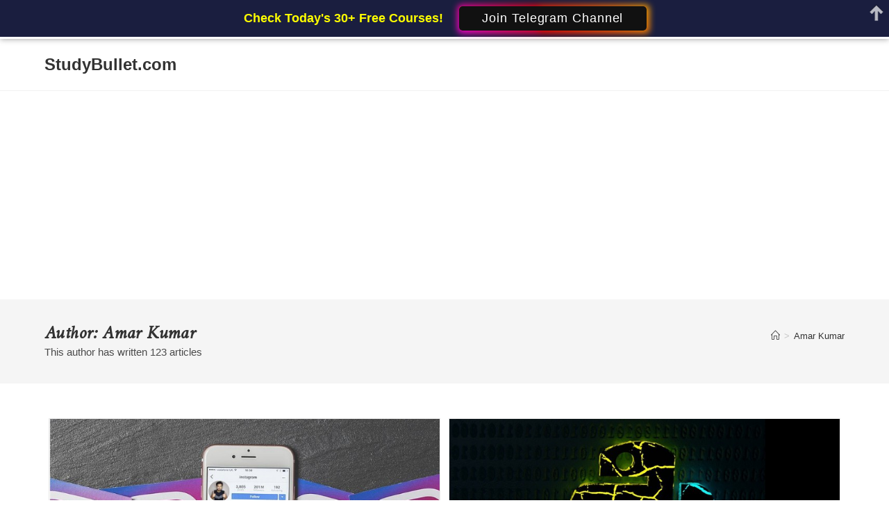

--- FILE ---
content_type: text/html; charset=UTF-8
request_url: https://studybullet.com/course/author/akrocks720/
body_size: 78805
content:
<!DOCTYPE html>
<html class="html" lang="en-US">
<head>
	<meta charset="UTF-8">
	<link rel="profile" href="https://gmpg.org/xfn/11">

	<meta name='robots' content='index, follow, max-image-preview:large, max-snippet:-1, max-video-preview:-1' />
<meta name="viewport" content="width=device-width, initial-scale=1"><!-- Google tag (gtag.js) consent mode dataLayer added by Site Kit -->
<script id="google_gtagjs-js-consent-mode-data-layer">
window.dataLayer = window.dataLayer || [];function gtag(){dataLayer.push(arguments);}
gtag('consent', 'default', {"ad_personalization":"denied","ad_storage":"denied","ad_user_data":"denied","analytics_storage":"denied","functionality_storage":"denied","security_storage":"denied","personalization_storage":"denied","region":["AT","BE","BG","CH","CY","CZ","DE","DK","EE","ES","FI","FR","GB","GR","HR","HU","IE","IS","IT","LI","LT","LU","LV","MT","NL","NO","PL","PT","RO","SE","SI","SK"],"wait_for_update":500});
window._googlesitekitConsentCategoryMap = {"statistics":["analytics_storage"],"marketing":["ad_storage","ad_user_data","ad_personalization"],"functional":["functionality_storage","security_storage"],"preferences":["personalization_storage"]};
window._googlesitekitConsents = {"ad_personalization":"denied","ad_storage":"denied","ad_user_data":"denied","analytics_storage":"denied","functionality_storage":"denied","security_storage":"denied","personalization_storage":"denied","region":["AT","BE","BG","CH","CY","CZ","DE","DK","EE","ES","FI","FR","GB","GR","HR","HU","IE","IS","IT","LI","LT","LU","LV","MT","NL","NO","PL","PT","RO","SE","SI","SK"],"wait_for_update":500};
</script>
<!-- End Google tag (gtag.js) consent mode dataLayer added by Site Kit -->

	<!-- This site is optimized with the Yoast SEO plugin v26.8 - https://yoast.com/product/yoast-seo-wordpress/ -->
	<title>Amar Kumar, Author at StudyBullet.com</title>
	<link rel="canonical" href="https://studybullet.com/course/author/akrocks720/" />
	<link rel="next" href="https://studybullet.com/course/author/akrocks720/page/2/" />
	<meta property="og:locale" content="en_US" />
	<meta property="og:type" content="profile" />
	<meta property="og:title" content="Amar Kumar, Author at StudyBullet.com" />
	<meta property="og:url" content="https://studybullet.com/course/author/akrocks720/" />
	<meta property="og:site_name" content="StudyBullet.com" />
	<meta property="og:image" content="https://secure.gravatar.com/avatar/70d32c412a3de5e399e8990a891e946d9508bec5e5a3f12717d30ce3a03718f8?s=500&d=mm&r=g" />
	<meta name="twitter:card" content="summary_large_image" />
	<script type="application/ld+json" class="yoast-schema-graph">{"@context":"https://schema.org","@graph":[{"@type":"ProfilePage","@id":"https://studybullet.com/course/author/akrocks720/","url":"https://studybullet.com/course/author/akrocks720/","name":"Amar Kumar, Author at StudyBullet.com","isPartOf":{"@id":"https://studybullet.com/#website"},"primaryImageOfPage":{"@id":"https://studybullet.com/course/author/akrocks720/#primaryimage"},"image":{"@id":"https://studybullet.com/course/author/akrocks720/#primaryimage"},"thumbnailUrl":"https://studybullet.com/wp-content/uploads/2023/01/Easy-Instagram-Marketing-In-Hindi.jpg","breadcrumb":{"@id":"https://studybullet.com/course/author/akrocks720/#breadcrumb"},"inLanguage":"en-US","potentialAction":[{"@type":"ReadAction","target":["https://studybullet.com/course/author/akrocks720/"]}]},{"@type":"ImageObject","inLanguage":"en-US","@id":"https://studybullet.com/course/author/akrocks720/#primaryimage","url":"https://studybullet.com/wp-content/uploads/2023/01/Easy-Instagram-Marketing-In-Hindi.jpg","contentUrl":"https://studybullet.com/wp-content/uploads/2023/01/Easy-Instagram-Marketing-In-Hindi.jpg","width":750,"height":422},{"@type":"BreadcrumbList","@id":"https://studybullet.com/course/author/akrocks720/#breadcrumb","itemListElement":[{"@type":"ListItem","position":1,"name":"Home","item":"https://studybullet.com/"},{"@type":"ListItem","position":2,"name":"Archives for Amar Kumar"}]},{"@type":"WebSite","@id":"https://studybullet.com/#website","url":"https://studybullet.com/","name":"StudyBullet.com","description":"Get Free Online Courses with Certificates, Udemy Coupon, Udemy Coupon Codes, Free Online Learning Courses, Promocode for Udemy, Udemy Classes, Udemy Voucher and More...","publisher":{"@id":"https://studybullet.com/#organization"},"potentialAction":[{"@type":"SearchAction","target":{"@type":"EntryPoint","urlTemplate":"https://studybullet.com/?s={search_term_string}"},"query-input":{"@type":"PropertyValueSpecification","valueRequired":true,"valueName":"search_term_string"}}],"inLanguage":"en-US"},{"@type":"Organization","@id":"https://studybullet.com/#organization","name":"StudyBullet.com","url":"https://studybullet.com/","logo":{"@type":"ImageObject","inLanguage":"en-US","@id":"https://studybullet.com/#/schema/logo/image/","url":"https://studybullet.com/wp-content/uploads/2021/07/cropped-Bullet-Icon-2.png","contentUrl":"https://studybullet.com/wp-content/uploads/2021/07/cropped-Bullet-Icon-2.png","width":512,"height":512,"caption":"StudyBullet.com"},"image":{"@id":"https://studybullet.com/#/schema/logo/image/"}},{"@type":"Person","@id":"https://studybullet.com/#/schema/person/c2349b3b9c8a58f8203628532592e548","name":"Amar Kumar","image":{"@type":"ImageObject","inLanguage":"en-US","@id":"https://studybullet.com/#/schema/person/image/","url":"https://secure.gravatar.com/avatar/70d32c412a3de5e399e8990a891e946d9508bec5e5a3f12717d30ce3a03718f8?s=96&d=mm&r=g","contentUrl":"https://secure.gravatar.com/avatar/70d32c412a3de5e399e8990a891e946d9508bec5e5a3f12717d30ce3a03718f8?s=96&d=mm&r=g","caption":"Amar Kumar"},"mainEntityOfPage":{"@id":"https://studybullet.com/course/author/akrocks720/"}}]}</script>
	<!-- / Yoast SEO plugin. -->


<link rel='dns-prefetch' href='//www.googletagmanager.com' />
<link rel='dns-prefetch' href='//fonts.googleapis.com' />
<link rel='dns-prefetch' href='//pagead2.googlesyndication.com' />
<link rel="alternate" type="application/rss+xml" title="StudyBullet.com &raquo; Feed" href="https://studybullet.com/feed/" />
<link rel="alternate" type="application/rss+xml" title="StudyBullet.com &raquo; Comments Feed" href="https://studybullet.com/comments/feed/" />
<link rel="alternate" type="application/rss+xml" title="StudyBullet.com &raquo; Posts by Amar Kumar Feed" href="https://studybullet.com/course/author/akrocks720/feed/" />
<style id='wp-img-auto-sizes-contain-inline-css'>
img:is([sizes=auto i],[sizes^="auto," i]){contain-intrinsic-size:3000px 1500px}
/*# sourceURL=wp-img-auto-sizes-contain-inline-css */
</style>
<style id='wp-emoji-styles-inline-css'>

	img.wp-smiley, img.emoji {
		display: inline !important;
		border: none !important;
		box-shadow: none !important;
		height: 1em !important;
		width: 1em !important;
		margin: 0 0.07em !important;
		vertical-align: -0.1em !important;
		background: none !important;
		padding: 0 !important;
	}
/*# sourceURL=wp-emoji-styles-inline-css */
</style>
<style id='wp-block-library-inline-css'>
:root{--wp-block-synced-color:#7a00df;--wp-block-synced-color--rgb:122,0,223;--wp-bound-block-color:var(--wp-block-synced-color);--wp-editor-canvas-background:#ddd;--wp-admin-theme-color:#007cba;--wp-admin-theme-color--rgb:0,124,186;--wp-admin-theme-color-darker-10:#006ba1;--wp-admin-theme-color-darker-10--rgb:0,107,160.5;--wp-admin-theme-color-darker-20:#005a87;--wp-admin-theme-color-darker-20--rgb:0,90,135;--wp-admin-border-width-focus:2px}@media (min-resolution:192dpi){:root{--wp-admin-border-width-focus:1.5px}}.wp-element-button{cursor:pointer}:root .has-very-light-gray-background-color{background-color:#eee}:root .has-very-dark-gray-background-color{background-color:#313131}:root .has-very-light-gray-color{color:#eee}:root .has-very-dark-gray-color{color:#313131}:root .has-vivid-green-cyan-to-vivid-cyan-blue-gradient-background{background:linear-gradient(135deg,#00d084,#0693e3)}:root .has-purple-crush-gradient-background{background:linear-gradient(135deg,#34e2e4,#4721fb 50%,#ab1dfe)}:root .has-hazy-dawn-gradient-background{background:linear-gradient(135deg,#faaca8,#dad0ec)}:root .has-subdued-olive-gradient-background{background:linear-gradient(135deg,#fafae1,#67a671)}:root .has-atomic-cream-gradient-background{background:linear-gradient(135deg,#fdd79a,#004a59)}:root .has-nightshade-gradient-background{background:linear-gradient(135deg,#330968,#31cdcf)}:root .has-midnight-gradient-background{background:linear-gradient(135deg,#020381,#2874fc)}:root{--wp--preset--font-size--normal:16px;--wp--preset--font-size--huge:42px}.has-regular-font-size{font-size:1em}.has-larger-font-size{font-size:2.625em}.has-normal-font-size{font-size:var(--wp--preset--font-size--normal)}.has-huge-font-size{font-size:var(--wp--preset--font-size--huge)}.has-text-align-center{text-align:center}.has-text-align-left{text-align:left}.has-text-align-right{text-align:right}.has-fit-text{white-space:nowrap!important}#end-resizable-editor-section{display:none}.aligncenter{clear:both}.items-justified-left{justify-content:flex-start}.items-justified-center{justify-content:center}.items-justified-right{justify-content:flex-end}.items-justified-space-between{justify-content:space-between}.screen-reader-text{border:0;clip-path:inset(50%);height:1px;margin:-1px;overflow:hidden;padding:0;position:absolute;width:1px;word-wrap:normal!important}.screen-reader-text:focus{background-color:#ddd;clip-path:none;color:#444;display:block;font-size:1em;height:auto;left:5px;line-height:normal;padding:15px 23px 14px;text-decoration:none;top:5px;width:auto;z-index:100000}html :where(.has-border-color){border-style:solid}html :where([style*=border-top-color]){border-top-style:solid}html :where([style*=border-right-color]){border-right-style:solid}html :where([style*=border-bottom-color]){border-bottom-style:solid}html :where([style*=border-left-color]){border-left-style:solid}html :where([style*=border-width]){border-style:solid}html :where([style*=border-top-width]){border-top-style:solid}html :where([style*=border-right-width]){border-right-style:solid}html :where([style*=border-bottom-width]){border-bottom-style:solid}html :where([style*=border-left-width]){border-left-style:solid}html :where(img[class*=wp-image-]){height:auto;max-width:100%}:where(figure){margin:0 0 1em}html :where(.is-position-sticky){--wp-admin--admin-bar--position-offset:var(--wp-admin--admin-bar--height,0px)}@media screen and (max-width:600px){html :where(.is-position-sticky){--wp-admin--admin-bar--position-offset:0px}}

/*# sourceURL=wp-block-library-inline-css */
</style><style id='global-styles-inline-css'>
:root{--wp--preset--aspect-ratio--square: 1;--wp--preset--aspect-ratio--4-3: 4/3;--wp--preset--aspect-ratio--3-4: 3/4;--wp--preset--aspect-ratio--3-2: 3/2;--wp--preset--aspect-ratio--2-3: 2/3;--wp--preset--aspect-ratio--16-9: 16/9;--wp--preset--aspect-ratio--9-16: 9/16;--wp--preset--color--black: #000000;--wp--preset--color--cyan-bluish-gray: #abb8c3;--wp--preset--color--white: #ffffff;--wp--preset--color--pale-pink: #f78da7;--wp--preset--color--vivid-red: #cf2e2e;--wp--preset--color--luminous-vivid-orange: #ff6900;--wp--preset--color--luminous-vivid-amber: #fcb900;--wp--preset--color--light-green-cyan: #7bdcb5;--wp--preset--color--vivid-green-cyan: #00d084;--wp--preset--color--pale-cyan-blue: #8ed1fc;--wp--preset--color--vivid-cyan-blue: #0693e3;--wp--preset--color--vivid-purple: #9b51e0;--wp--preset--gradient--vivid-cyan-blue-to-vivid-purple: linear-gradient(135deg,rgb(6,147,227) 0%,rgb(155,81,224) 100%);--wp--preset--gradient--light-green-cyan-to-vivid-green-cyan: linear-gradient(135deg,rgb(122,220,180) 0%,rgb(0,208,130) 100%);--wp--preset--gradient--luminous-vivid-amber-to-luminous-vivid-orange: linear-gradient(135deg,rgb(252,185,0) 0%,rgb(255,105,0) 100%);--wp--preset--gradient--luminous-vivid-orange-to-vivid-red: linear-gradient(135deg,rgb(255,105,0) 0%,rgb(207,46,46) 100%);--wp--preset--gradient--very-light-gray-to-cyan-bluish-gray: linear-gradient(135deg,rgb(238,238,238) 0%,rgb(169,184,195) 100%);--wp--preset--gradient--cool-to-warm-spectrum: linear-gradient(135deg,rgb(74,234,220) 0%,rgb(151,120,209) 20%,rgb(207,42,186) 40%,rgb(238,44,130) 60%,rgb(251,105,98) 80%,rgb(254,248,76) 100%);--wp--preset--gradient--blush-light-purple: linear-gradient(135deg,rgb(255,206,236) 0%,rgb(152,150,240) 100%);--wp--preset--gradient--blush-bordeaux: linear-gradient(135deg,rgb(254,205,165) 0%,rgb(254,45,45) 50%,rgb(107,0,62) 100%);--wp--preset--gradient--luminous-dusk: linear-gradient(135deg,rgb(255,203,112) 0%,rgb(199,81,192) 50%,rgb(65,88,208) 100%);--wp--preset--gradient--pale-ocean: linear-gradient(135deg,rgb(255,245,203) 0%,rgb(182,227,212) 50%,rgb(51,167,181) 100%);--wp--preset--gradient--electric-grass: linear-gradient(135deg,rgb(202,248,128) 0%,rgb(113,206,126) 100%);--wp--preset--gradient--midnight: linear-gradient(135deg,rgb(2,3,129) 0%,rgb(40,116,252) 100%);--wp--preset--font-size--small: 13px;--wp--preset--font-size--medium: 20px;--wp--preset--font-size--large: 36px;--wp--preset--font-size--x-large: 42px;--wp--preset--spacing--20: 0.44rem;--wp--preset--spacing--30: 0.67rem;--wp--preset--spacing--40: 1rem;--wp--preset--spacing--50: 1.5rem;--wp--preset--spacing--60: 2.25rem;--wp--preset--spacing--70: 3.38rem;--wp--preset--spacing--80: 5.06rem;--wp--preset--shadow--natural: 6px 6px 9px rgba(0, 0, 0, 0.2);--wp--preset--shadow--deep: 12px 12px 50px rgba(0, 0, 0, 0.4);--wp--preset--shadow--sharp: 6px 6px 0px rgba(0, 0, 0, 0.2);--wp--preset--shadow--outlined: 6px 6px 0px -3px rgb(255, 255, 255), 6px 6px rgb(0, 0, 0);--wp--preset--shadow--crisp: 6px 6px 0px rgb(0, 0, 0);}:where(.is-layout-flex){gap: 0.5em;}:where(.is-layout-grid){gap: 0.5em;}body .is-layout-flex{display: flex;}.is-layout-flex{flex-wrap: wrap;align-items: center;}.is-layout-flex > :is(*, div){margin: 0;}body .is-layout-grid{display: grid;}.is-layout-grid > :is(*, div){margin: 0;}:where(.wp-block-columns.is-layout-flex){gap: 2em;}:where(.wp-block-columns.is-layout-grid){gap: 2em;}:where(.wp-block-post-template.is-layout-flex){gap: 1.25em;}:where(.wp-block-post-template.is-layout-grid){gap: 1.25em;}.has-black-color{color: var(--wp--preset--color--black) !important;}.has-cyan-bluish-gray-color{color: var(--wp--preset--color--cyan-bluish-gray) !important;}.has-white-color{color: var(--wp--preset--color--white) !important;}.has-pale-pink-color{color: var(--wp--preset--color--pale-pink) !important;}.has-vivid-red-color{color: var(--wp--preset--color--vivid-red) !important;}.has-luminous-vivid-orange-color{color: var(--wp--preset--color--luminous-vivid-orange) !important;}.has-luminous-vivid-amber-color{color: var(--wp--preset--color--luminous-vivid-amber) !important;}.has-light-green-cyan-color{color: var(--wp--preset--color--light-green-cyan) !important;}.has-vivid-green-cyan-color{color: var(--wp--preset--color--vivid-green-cyan) !important;}.has-pale-cyan-blue-color{color: var(--wp--preset--color--pale-cyan-blue) !important;}.has-vivid-cyan-blue-color{color: var(--wp--preset--color--vivid-cyan-blue) !important;}.has-vivid-purple-color{color: var(--wp--preset--color--vivid-purple) !important;}.has-black-background-color{background-color: var(--wp--preset--color--black) !important;}.has-cyan-bluish-gray-background-color{background-color: var(--wp--preset--color--cyan-bluish-gray) !important;}.has-white-background-color{background-color: var(--wp--preset--color--white) !important;}.has-pale-pink-background-color{background-color: var(--wp--preset--color--pale-pink) !important;}.has-vivid-red-background-color{background-color: var(--wp--preset--color--vivid-red) !important;}.has-luminous-vivid-orange-background-color{background-color: var(--wp--preset--color--luminous-vivid-orange) !important;}.has-luminous-vivid-amber-background-color{background-color: var(--wp--preset--color--luminous-vivid-amber) !important;}.has-light-green-cyan-background-color{background-color: var(--wp--preset--color--light-green-cyan) !important;}.has-vivid-green-cyan-background-color{background-color: var(--wp--preset--color--vivid-green-cyan) !important;}.has-pale-cyan-blue-background-color{background-color: var(--wp--preset--color--pale-cyan-blue) !important;}.has-vivid-cyan-blue-background-color{background-color: var(--wp--preset--color--vivid-cyan-blue) !important;}.has-vivid-purple-background-color{background-color: var(--wp--preset--color--vivid-purple) !important;}.has-black-border-color{border-color: var(--wp--preset--color--black) !important;}.has-cyan-bluish-gray-border-color{border-color: var(--wp--preset--color--cyan-bluish-gray) !important;}.has-white-border-color{border-color: var(--wp--preset--color--white) !important;}.has-pale-pink-border-color{border-color: var(--wp--preset--color--pale-pink) !important;}.has-vivid-red-border-color{border-color: var(--wp--preset--color--vivid-red) !important;}.has-luminous-vivid-orange-border-color{border-color: var(--wp--preset--color--luminous-vivid-orange) !important;}.has-luminous-vivid-amber-border-color{border-color: var(--wp--preset--color--luminous-vivid-amber) !important;}.has-light-green-cyan-border-color{border-color: var(--wp--preset--color--light-green-cyan) !important;}.has-vivid-green-cyan-border-color{border-color: var(--wp--preset--color--vivid-green-cyan) !important;}.has-pale-cyan-blue-border-color{border-color: var(--wp--preset--color--pale-cyan-blue) !important;}.has-vivid-cyan-blue-border-color{border-color: var(--wp--preset--color--vivid-cyan-blue) !important;}.has-vivid-purple-border-color{border-color: var(--wp--preset--color--vivid-purple) !important;}.has-vivid-cyan-blue-to-vivid-purple-gradient-background{background: var(--wp--preset--gradient--vivid-cyan-blue-to-vivid-purple) !important;}.has-light-green-cyan-to-vivid-green-cyan-gradient-background{background: var(--wp--preset--gradient--light-green-cyan-to-vivid-green-cyan) !important;}.has-luminous-vivid-amber-to-luminous-vivid-orange-gradient-background{background: var(--wp--preset--gradient--luminous-vivid-amber-to-luminous-vivid-orange) !important;}.has-luminous-vivid-orange-to-vivid-red-gradient-background{background: var(--wp--preset--gradient--luminous-vivid-orange-to-vivid-red) !important;}.has-very-light-gray-to-cyan-bluish-gray-gradient-background{background: var(--wp--preset--gradient--very-light-gray-to-cyan-bluish-gray) !important;}.has-cool-to-warm-spectrum-gradient-background{background: var(--wp--preset--gradient--cool-to-warm-spectrum) !important;}.has-blush-light-purple-gradient-background{background: var(--wp--preset--gradient--blush-light-purple) !important;}.has-blush-bordeaux-gradient-background{background: var(--wp--preset--gradient--blush-bordeaux) !important;}.has-luminous-dusk-gradient-background{background: var(--wp--preset--gradient--luminous-dusk) !important;}.has-pale-ocean-gradient-background{background: var(--wp--preset--gradient--pale-ocean) !important;}.has-electric-grass-gradient-background{background: var(--wp--preset--gradient--electric-grass) !important;}.has-midnight-gradient-background{background: var(--wp--preset--gradient--midnight) !important;}.has-small-font-size{font-size: var(--wp--preset--font-size--small) !important;}.has-medium-font-size{font-size: var(--wp--preset--font-size--medium) !important;}.has-large-font-size{font-size: var(--wp--preset--font-size--large) !important;}.has-x-large-font-size{font-size: var(--wp--preset--font-size--x-large) !important;}
/*# sourceURL=global-styles-inline-css */
</style>

<style id='classic-theme-styles-inline-css'>
/*! This file is auto-generated */
.wp-block-button__link{color:#fff;background-color:#32373c;border-radius:9999px;box-shadow:none;text-decoration:none;padding:calc(.667em + 2px) calc(1.333em + 2px);font-size:1.125em}.wp-block-file__button{background:#32373c;color:#fff;text-decoration:none}
/*# sourceURL=/wp-includes/css/classic-themes.min.css */
</style>
<link rel='stylesheet' id='ssb-front-css-css' href='https://studybullet.com/wp-content/plugins/simple-social-buttons/assets/css/front.css?ver=6.2.0' media='all' />
<link rel='stylesheet' id='font-awesome-css' href='https://studybullet.com/wp-content/themes/oceanwp/assets/fonts/fontawesome/css/all.min.css?ver=6.7.2' media='all' />
<link rel='stylesheet' id='simple-line-icons-css' href='https://studybullet.com/wp-content/themes/oceanwp/assets/css/third/simple-line-icons.min.css?ver=2.4.0' media='all' />
<link rel='stylesheet' id='oceanwp-style-css' href='https://studybullet.com/wp-content/themes/oceanwp/assets/css/style.min.css?ver=4.1.2' media='all' />
<link rel='stylesheet' id='oceanwp-google-font-metal-css' href='//fonts.googleapis.com/css?family=Metal%3A100%2C200%2C300%2C400%2C500%2C600%2C700%2C800%2C900%2C100i%2C200i%2C300i%2C400i%2C500i%2C600i%2C700i%2C800i%2C900i&#038;subset=latin&#038;display=swap&#038;ver=6.9' media='all' />
<link rel='stylesheet' id='srpw-style-css' href='https://studybullet.com/wp-content/plugins/smart-recent-posts-widget/assets/css/srpw-frontend.css?ver=6.9' media='all' />
<link rel='stylesheet' id='oe-widgets-style-css' href='https://studybullet.com/wp-content/plugins/ocean-extra/assets/css/widgets.css?ver=6.9' media='all' />
<script src="https://studybullet.com/wp-includes/js/jquery/jquery.min.js?ver=3.7.1" id="jquery-core-js"></script>
<script src="https://studybullet.com/wp-includes/js/jquery/jquery-migrate.min.js?ver=3.4.1" id="jquery-migrate-js"></script>

<!-- Google tag (gtag.js) snippet added by Site Kit -->
<!-- Google Analytics snippet added by Site Kit -->
<script src="https://www.googletagmanager.com/gtag/js?id=GT-NCHWQGR" id="google_gtagjs-js" async></script>
<script id="google_gtagjs-js-after">
window.dataLayer = window.dataLayer || [];function gtag(){dataLayer.push(arguments);}
gtag("set","linker",{"domains":["studybullet.com"]});
gtag("js", new Date());
gtag("set", "developer_id.dZTNiMT", true);
gtag("config", "GT-NCHWQGR");
//# sourceURL=google_gtagjs-js-after
</script>
<link rel="https://api.w.org/" href="https://studybullet.com/wp-json/" /><link rel="alternate" title="JSON" type="application/json" href="https://studybullet.com/wp-json/wp/v2/users/3" /><link rel="EditURI" type="application/rsd+xml" title="RSD" href="https://studybullet.com/xmlrpc.php?rsd" />
<meta name="generator" content="WordPress 6.9" />
<meta name="generator" content="Site Kit by Google 1.170.0" /> <style media="screen">

		.simplesocialbuttons.simplesocialbuttons_inline .ssb-fb-like, .simplesocialbuttons.simplesocialbuttons_inline amp-facebook-like {
	  margin: ;
	}
		 /*inline margin*/
	
		.simplesocialbuttons.simplesocialbuttons_inline.simplesocial-simple-round button{
	  margin: ;
	}
	
	
	
	
	
			 /*margin-digbar*/

	
	
	
	
	
	
	
</style>

<!-- Open Graph Meta Tags generated by Simple Social Buttons 6.2.0 -->
<meta property="og:title" content="Easy Instagram Marketing In Hindi - StudyBullet.com" />
<meta property="og:type" content="website" />
<meta property="og:description" content="Build Your brand with Instagram Marketing &amp; get customers organically &amp; with paid ads strategy that works like charm! What you will learn Iinstagram marketing Selling through Instagram Instagram Marketing Strategy Secret instagram Ads Strategy Description This Instagram marketing training will teach you how easy it is to sell through Instagram and how I build my own brand with&hellip;" />
<meta property="og:url" content="https://studybullet.com/course/easy-instagram-marketing-in-hindi/" />
<meta property="og:site_name" content="StudyBullet.com" />
<meta property="og:image" content="https://studybullet.com/wp-content/uploads/2023/01/Easy-Instagram-Marketing-In-Hindi.jpg" />
<meta name="twitter:card" content="summary_large_image" />
<meta name="twitter:description" content="Build Your brand with Instagram Marketing &amp; get customers organically &amp; with paid ads strategy that works like charm! What you will learn Iinstagram marketing Selling through Instagram Instagram Marketing Strategy Secret instagram Ads Strategy Description This Instagram marketing training will teach you how easy it is to sell through Instagram and how I build my own brand with&hellip;" />
<meta name="twitter:title" content="Easy Instagram Marketing In Hindi - StudyBullet.com" />
<meta property="twitter:image" content="https://studybullet.com/wp-content/uploads/2023/01/Easy-Instagram-Marketing-In-Hindi.jpg" />

<!-- Google AdSense meta tags added by Site Kit -->
<meta name="google-adsense-platform-account" content="ca-host-pub-2644536267352236">
<meta name="google-adsense-platform-domain" content="sitekit.withgoogle.com">
<!-- End Google AdSense meta tags added by Site Kit -->
      <meta name="onesignal" content="wordpress-plugin"/>
            <script>

      window.OneSignalDeferred = window.OneSignalDeferred || [];

      OneSignalDeferred.push(function(OneSignal) {
        var oneSignal_options = {};
        window._oneSignalInitOptions = oneSignal_options;

        oneSignal_options['serviceWorkerParam'] = { scope: '/wp-content/plugins/onesignal-free-web-push-notifications/sdk_files/push/onesignal/' };
oneSignal_options['serviceWorkerPath'] = 'OneSignalSDKWorker.js';

        OneSignal.Notifications.setDefaultUrl("https://studybullet.com");

        oneSignal_options['wordpress'] = true;
oneSignal_options['appId'] = '56952574-febf-4933-b41a-27fd293f9233';
oneSignal_options['allowLocalhostAsSecureOrigin'] = true;
oneSignal_options['welcomeNotification'] = { };
oneSignal_options['welcomeNotification']['disable'] = true;
oneSignal_options['path'] = "https://studybullet.com/wp-content/plugins/onesignal-free-web-push-notifications/sdk_files/";
oneSignal_options['safari_web_id'] = "web.onesignal.auto.1d2463f6-17a6-4c7e-80c3-735ae8ddc977";
oneSignal_options['promptOptions'] = { };
              OneSignal.init(window._oneSignalInitOptions);
                    });

      function documentInitOneSignal() {
        var oneSignal_elements = document.getElementsByClassName("OneSignal-prompt");

        var oneSignalLinkClickHandler = function(event) { OneSignal.Notifications.requestPermission(); event.preventDefault(); };        for(var i = 0; i < oneSignal_elements.length; i++)
          oneSignal_elements[i].addEventListener('click', oneSignalLinkClickHandler, false);
      }

      if (document.readyState === 'complete') {
           documentInitOneSignal();
      }
      else {
           window.addEventListener("load", function(event){
               documentInitOneSignal();
          });
      }
    </script>

<!-- Google AdSense snippet added by Site Kit -->
<script async src="https://pagead2.googlesyndication.com/pagead/js/adsbygoogle.js?client=ca-pub-1752351777569867&amp;host=ca-host-pub-2644536267352236" crossorigin="anonymous"></script>

<!-- End Google AdSense snippet added by Site Kit -->
<link rel="icon" href="https://studybullet.com/wp-content/uploads/2021/07/cropped-Bullet-Icon-2-32x32.png" sizes="32x32" />
<link rel="icon" href="https://studybullet.com/wp-content/uploads/2021/07/cropped-Bullet-Icon-2-192x192.png" sizes="192x192" />
<link rel="apple-touch-icon" href="https://studybullet.com/wp-content/uploads/2021/07/cropped-Bullet-Icon-2-180x180.png" />
<meta name="msapplication-TileImage" content="https://studybullet.com/wp-content/uploads/2021/07/cropped-Bullet-Icon-2-270x270.png" />
		<style id="wp-custom-css">
			.enroll_btn{color:#fff !important;text-transform:capatilize;text-shadow:2px 2px #000000;text-decoration:none !important;background:#ed3330;padding:17px;font-weight:800;font-size:medium;border-radius:10px;display:inline-block;border:none;transition:all 0.4s ease 0s}.enroll_btn:hover{background:#434343;letter-spacing:1.3px;-webkit-box-shadow:0 5px 40px -10px rgba(0,0,0,0.57);-moz-box-shadow:0 5px 40px -10px rgba(0,0,0,0.57);box-shadow:5px 40px -10px rgba(0,0,0,0.57);transition:all 0.4s ease 0s}/* New Code for Changing font size of What You will Learn section. */.MuiGrid-item,.break-words,.max-w-5xl,.p-8.mx-auto,.rounded,.bg-th-primary-medium{font-size :16px !important;font-family:Comic Sans MS !important}/* For changing Font Size of description Texts */p,h3{font-size:18px !important;font-weight :normal !important;font-family:'Cambria' !important}h3::before{content:"\2705" !important;display:inline !important;padding-right:3px !important}/* For Blocking SVG display */.w-6.h-6{display:none !important}.p-1.mr-2.transition.duration-300.rounded.text-th-primary-medium.mt{display:none !important}/* For increasing description font size */.text-th-accent-medium.bg-th-primary-medium{font-size :18px !important}/* For Changing Font style of Content Section */.MuiBox-root,.text-lg.font-medium{font-size:18px !important;font-weight:bold !important;text-decoration:underline;text-decoration-color:blue;background-color:#fff0f0;display:inline}.mb-2,.text-lg,.font-medium::after{font-weight:bold;content:":"}.mb-2,.text-lg,.font-medium::before{content:"\0020";display:block;margin-top:15px}.ml-4::before{content:"\2714 " !important;display:inline;color:#FF00FF;padding-right:3px !important}.ml-4{font-size:18px !important;margin-top:7px}/* For Inserting Margin below featured Image. */.entry-content>p>img{margin-top:3px;margin-bottom:10px;border:1px solid #0066ff;width:100% !important}/* For hiding the emojis from new RSS Feed */.custom_cats{font-size:18px;text-decoration:none !important}/* For Inserting Margin below Add-On Information points. */.manual_written_desc ul{margin:0;padding-left:15px;list-style-position:outside}.manual_written_desc ul li{font-size:17px;font-family:Comic Sans MS;margin-bottom:15px}/* Making footer search widget text font color to Dark Pink */.postform,#searchform>div>input:first-of-type{color:#FF6699}/* For Making Description Headers bold */.entry-content>p{margin:1em 0 .5em 0;color:#343434;font-weight:bold !important;font-family:'Ultra',sans-serif;text-decoration:underline;font-size:26px !important;line-height:42px}/* .entry-content>p::after{font-weight:bold;content:":"}*//* For changing font of post Excerpt text after featured image. */.entry-content>p:nth-child(1){font-size:18px !important;text-decoration:none !important;line-height:1.5 !important;text-shadow :0 0 0 #000000 !important;font-weight:normal !important}.entry-content>p:nth-child(1)::after{content:""}.entry-content>p:last-of-type::after{content:""}.pagescss,#extraCourseContent1{text-decoration:none !important;font-weight:normal !important}/* For changing Font Size of Recent Posts title */#recent-posts-4>ul>li{background:#beffec;text-align:center;border:2px solid #dc143c;padding:5px;margin-top:13px}#recent-posts-4>ul>li>a{color:#0000ca !important;font-size:16px !important}/* Changing Search page post title text color */.search-entry-title>a,.search-entry-readmore>a{color:#0000ca !important}.search-entry-title>a:hover,.search-entry-readmore>a:hover,#recent-posts-4>ul>li>a:hover{color:#e00000 !important}.clr.tax-desc ~ article{background:#beffec;text-align:center;border:2px solid #dc143c;padding:5px}/* Code for Changing Telegram Black Button Style to Rainbow" */.telegram-black-btn{padding:6px 10px 7px 10px;border-radius:5px;outline:none;font-weight:bold;border:.01em solid gray;animation:rotate 0.7s linear both infinite;font-size:16px;background:blue;color:#fff}@keyframes rotate{100%{filter:hue-rotate(-360deg)}}/* For Social media buttons */#social-platforms{padding-top:20px;padding-bottom:10px;background:#ffff80;font-size:1rem;text-align:center}/*Pen code from this point on*/.mySocialBtn{clear:both;white-space:nowrap;font-size:20px;font-weight:bold;display:inline-block;border-radius:5px;box-shadow:0 1px 5px 0 rgba(0,0,0,0.35);margin:2px;overflow:hidden}.mySocialBtn:hover{box-shadow:0 5px 15px 0 rgba(0,0,0,0.45)}.mySocialBtn:focus{box-shadow:0 3px 10px 0 rgba(0,0,0,0.4)}.mySocialBtn >span,.btn-icon >i{float:left;padding:13px;-webkit-transition:all .5s;-moz-transition:all .5s;transition:all .5s;line-height:1em}.mySocialBtn >span{padding:14px 35px 16px;white-space:nowrap;color:#FFF;background:#b8b8b8}.mySocialBtn:focus >span{background:#9a9a9a}.btn-icon >i{border-radius:5px 0 0 5px;position:relative;width:50px;text-align:center;font-size:1.25em;color:#fff;background:#212121}.btn-icon >i:after{content:"";border:8px solid;border-color:transparent transparent transparent #222;position:absolute;top:13px;right:-15px}.btn-icon:hover >i,.btn-icon:focus >i{color:#FFF}.btn-icon >span{border-radius:0 5px 5px 0}/*Facebook*/.btn-facebook:hover >i,.btn-facebook:focus >i{color:#4d94ff}.btn-facebook >span{background:#3b5998;padding-left:43px;padding-right:42px}/*Twitter*/.btn-twitter:hover >i,.btn-twitter:focus >i{color:#55acee}.btn-twitter >span{background:#55acee;padding-left:53px;padding-right:53px}/*Telegram*/.btn-telegram:hover >i,.btn-telegram:focus >i{color:#55acee}.btn-telegram >span{background-color:#0080ff;/* For browsers that do not support gradients */background-image:linear-gradient(to right,#3399ff,#ff80ff);padding-left:43px;padding-right:42px}/*Instagram*/.btn-instagram:hover >i,.btn-instagram:focus >i{color:#ff99cf}.btn-instagram >span{background:#ff0080;padding-left:39px;padding-right:39px}/*Youtube*/.btn-youtube:hover >i,.btn-youtube:focus >i{color:#ff8080}.btn-youtube >span{background:#cb2028;padding-left:47px;padding-right:47px}/*LinkedIn*/.btn-linkedin:hover >i,.btn-linkedin:focus >i{color:#4d94ff}.btn-linkedin >span{background:#007bb6;padding-left:47px;padding-right:47px}/* Social media button ends Here *//* Facebook like button text on enroll page */.fb-like::before{font-weight:bold;content:"Click Follow Button of Facebook Page "}		</style>
		<!-- OceanWP CSS -->
<style type="text/css">
/* Colors */body .theme-button,body input[type="submit"],body button[type="submit"],body button,body .button,body div.wpforms-container-full .wpforms-form input[type=submit],body div.wpforms-container-full .wpforms-form button[type=submit],body div.wpforms-container-full .wpforms-form .wpforms-page-button,.woocommerce-cart .wp-element-button,.woocommerce-checkout .wp-element-button,.wp-block-button__link{border-color:#ffffff}body .theme-button:hover,body input[type="submit"]:hover,body button[type="submit"]:hover,body button:hover,body .button:hover,body div.wpforms-container-full .wpforms-form input[type=submit]:hover,body div.wpforms-container-full .wpforms-form input[type=submit]:active,body div.wpforms-container-full .wpforms-form button[type=submit]:hover,body div.wpforms-container-full .wpforms-form button[type=submit]:active,body div.wpforms-container-full .wpforms-form .wpforms-page-button:hover,body div.wpforms-container-full .wpforms-form .wpforms-page-button:active,.woocommerce-cart .wp-element-button:hover,.woocommerce-checkout .wp-element-button:hover,.wp-block-button__link:hover{border-color:#ffffff}/* OceanWP Style Settings CSS */.theme-button,input[type="submit"],button[type="submit"],button,.button,body div.wpforms-container-full .wpforms-form input[type=submit],body div.wpforms-container-full .wpforms-form button[type=submit],body div.wpforms-container-full .wpforms-form .wpforms-page-button{border-style:solid}.theme-button,input[type="submit"],button[type="submit"],button,.button,body div.wpforms-container-full .wpforms-form input[type=submit],body div.wpforms-container-full .wpforms-form button[type=submit],body div.wpforms-container-full .wpforms-form .wpforms-page-button{border-width:1px}form input[type="text"],form input[type="password"],form input[type="email"],form input[type="url"],form input[type="date"],form input[type="month"],form input[type="time"],form input[type="datetime"],form input[type="datetime-local"],form input[type="week"],form input[type="number"],form input[type="search"],form input[type="tel"],form input[type="color"],form select,form textarea,.woocommerce .woocommerce-checkout .select2-container--default .select2-selection--single{border-style:solid}body div.wpforms-container-full .wpforms-form input[type=date],body div.wpforms-container-full .wpforms-form input[type=datetime],body div.wpforms-container-full .wpforms-form input[type=datetime-local],body div.wpforms-container-full .wpforms-form input[type=email],body div.wpforms-container-full .wpforms-form input[type=month],body div.wpforms-container-full .wpforms-form input[type=number],body div.wpforms-container-full .wpforms-form input[type=password],body div.wpforms-container-full .wpforms-form input[type=range],body div.wpforms-container-full .wpforms-form input[type=search],body div.wpforms-container-full .wpforms-form input[type=tel],body div.wpforms-container-full .wpforms-form input[type=text],body div.wpforms-container-full .wpforms-form input[type=time],body div.wpforms-container-full .wpforms-form input[type=url],body div.wpforms-container-full .wpforms-form input[type=week],body div.wpforms-container-full .wpforms-form select,body div.wpforms-container-full .wpforms-form textarea{border-style:solid}form input[type="text"],form input[type="password"],form input[type="email"],form input[type="url"],form input[type="date"],form input[type="month"],form input[type="time"],form input[type="datetime"],form input[type="datetime-local"],form input[type="week"],form input[type="number"],form input[type="search"],form input[type="tel"],form input[type="color"],form select,form textarea{border-radius:3px}body div.wpforms-container-full .wpforms-form input[type=date],body div.wpforms-container-full .wpforms-form input[type=datetime],body div.wpforms-container-full .wpforms-form input[type=datetime-local],body div.wpforms-container-full .wpforms-form input[type=email],body div.wpforms-container-full .wpforms-form input[type=month],body div.wpforms-container-full .wpforms-form input[type=number],body div.wpforms-container-full .wpforms-form input[type=password],body div.wpforms-container-full .wpforms-form input[type=range],body div.wpforms-container-full .wpforms-form input[type=search],body div.wpforms-container-full .wpforms-form input[type=tel],body div.wpforms-container-full .wpforms-form input[type=text],body div.wpforms-container-full .wpforms-form input[type=time],body div.wpforms-container-full .wpforms-form input[type=url],body div.wpforms-container-full .wpforms-form input[type=week],body div.wpforms-container-full .wpforms-form select,body div.wpforms-container-full .wpforms-form textarea{border-radius:3px}@media only screen and (min-width:960px){body.page.content-both-sidebars .content-area{width:60%}body.page.content-both-sidebars.scs-style .widget-area.sidebar-secondary,body.page.content-both-sidebars.ssc-style .widget-area{left:-60%}}@media only screen and (min-width:960px){body.page.content-both-sidebars .widget-area{width:20%}body.page.content-both-sidebars.scs-style .content-area{left:20%}body.page.content-both-sidebars.ssc-style .content-area{left:40%}}/* Header */#site-logo #site-logo-inner,.oceanwp-social-menu .social-menu-inner,#site-header.full_screen-header .menu-bar-inner,.after-header-content .after-header-content-inner{height:74px}#site-navigation-wrap .dropdown-menu >li >a,#site-navigation-wrap .dropdown-menu >li >span.opl-logout-link,.oceanwp-mobile-menu-icon a,.mobile-menu-close,.after-header-content-inner >a{line-height:74px}#site-header.has-header-media .overlay-header-media{background-color:rgba(0,0,0,0.5)}#searchform-dropdown input{background-color:#ffffff}#searchform-dropdown input{color:#ffffff}a.sidr-class-toggle-sidr-close{background-color:#f71313}/* Blog CSS */@media only screen and (min-width:960px){body.blog.content-both-sidebars .content-area,body.archive.content-both-sidebars .content-area{width:70%}body.blog.content-both-sidebars.scs-style .widget-area.sidebar-secondary,body.blog.content-both-sidebars.ssc-style .widget-area,body.archive.content-both-sidebars.scs-style .widget-area.sidebar-secondary,body.archive.content-both-sidebars.ssc-style .widget-area{left:-70%}}@media only screen and (min-width:960px){body.blog.content-both-sidebars .widget-area,body.archive.content-both-sidebars .widget-area{width:15%}body.blog.content-both-sidebars.scs-style .content-area,body.archive.content-both-sidebars.scs-style .content-area{left:15%}body.blog.content-both-sidebars.ssc-style .content-area,body.archive.content-both-sidebars.ssc-style .content-area{left:30%}}@media only screen and (min-width:960px){body.single-post.content-both-sidebars .content-area{width:66%}body.single-post.content-both-sidebars.scs-style .widget-area.sidebar-secondary,body.single-post.content-both-sidebars.ssc-style .widget-area{left:-66%}}@media only screen and (min-width:960px){body.single-post.content-both-sidebars .widget-area{width:17%}body.single-post.content-both-sidebars.scs-style .content-area{left:17%}body.single-post.content-both-sidebars.ssc-style .content-area{left:34%}}.single-post.content-max-width #wrap .thumbnail,.single-post.content-max-width #wrap .wp-block-buttons,.single-post.content-max-width #wrap .wp-block-verse,.single-post.content-max-width #wrap .entry-header,.single-post.content-max-width #wrap ul.meta,.single-post.content-max-width #wrap .entry-content p,.single-post.content-max-width #wrap .entry-content h1,.single-post.content-max-width #wrap .entry-content h2,.single-post.content-max-width #wrap .entry-content h3,.single-post.content-max-width #wrap .entry-content h4,.single-post.content-max-width #wrap .entry-content h5,.single-post.content-max-width #wrap .entry-content h6,.single-post.content-max-width #wrap .wp-block-image,.single-post.content-max-width #wrap .wp-block-gallery,.single-post.content-max-width #wrap .wp-block-video,.single-post.content-max-width #wrap .wp-block-quote,.single-post.content-max-width #wrap .wp-block-text-columns,.single-post.content-max-width #wrap .wp-block-code,.single-post.content-max-width #wrap .entry-content ul,.single-post.content-max-width #wrap .entry-content ol,.single-post.content-max-width #wrap .wp-block-cover-text,.single-post.content-max-width #wrap .wp-block-cover,.single-post.content-max-width #wrap .wp-block-columns,.single-post.content-max-width #wrap .post-tags,.single-post.content-max-width #wrap .comments-area,.single-post.content-max-width #wrap .wp-block-embed,#wrap .wp-block-separator.is-style-wide:not(.size-full){max-width:1000px}.single-post.content-max-width #wrap .wp-block-image.alignleft,.single-post.content-max-width #wrap .wp-block-image.alignright{max-width:500px}.single-post.content-max-width #wrap .wp-block-image.alignleft{margin-left:calc( 50% - 500px)}.single-post.content-max-width #wrap .wp-block-image.alignright{margin-right:calc( 50% - 500px)}.single-post.content-max-width #wrap .wp-block-embed,.single-post.content-max-width #wrap .wp-block-verse{margin-left:auto;margin-right:auto}.ocean-single-post-header ul.meta-item li a:hover{color:#333333}/* Sidebar */.widget-title{margin-bottom:23px}/* Footer Widgets */#footer-widgets{padding:34px 1px 30px 0}#footer-widgets{background-color:#000000}#footer-widgets,#footer-widgets p,#footer-widgets li a:before,#footer-widgets .contact-info-widget span.oceanwp-contact-title,#footer-widgets .recent-posts-date,#footer-widgets .recent-posts-comments,#footer-widgets .widget-recent-posts-icons li .fa{color:#ffffff}#footer-widgets .footer-box a,#footer-widgets a{color:#eeee22}/* Footer Copyright */#footer-bottom a,#footer-bottom #footer-bottom-menu a{color:#00bff9}/* Typography */body{font-size:14px;line-height:1.8}h1,h2,h3,h4,h5,h6,.theme-heading,.widget-title,.oceanwp-widget-recent-posts-title,.comment-reply-title,.entry-title,.sidebar-box .widget-title{line-height:1.4}h1{font-size:23px;line-height:1.4}h2{font-size:20px;line-height:1.4}h3{font-size:18px;line-height:1.4}h4{font-size:17px;line-height:1.4}h5{font-size:14px;line-height:1.4}h6{font-size:15px;line-height:1.4}.page-header .page-header-title,.page-header.background-image-page-header .page-header-title{font-family:Metal;font-size:26px;line-height:1.2;letter-spacing:.4px;font-weight:800}@media screen and (max-width:480px){.page-header .page-header-title,.page-header.background-image-page-header .page-header-title{font-size:20px}}.page-header .page-subheading{font-size:15px;line-height:1.5}.site-breadcrumbs,.site-breadcrumbs a{font-size:13px;line-height:1.4}#top-bar-content,#top-bar-social-alt{font-size:12px;line-height:1.8}#site-logo a.site-logo-text{font-size:24px;line-height:1.8;font-weight:700}@media screen and (max-width:480px){#site-logo a.site-logo-text{letter-spacing:.6px}}.dropdown-menu ul li a.menu-link,#site-header.full_screen-header .fs-dropdown-menu ul.sub-menu li a{font-size:12px;line-height:1.2;letter-spacing:.6px}.sidr-class-dropdown-menu li a,a.sidr-class-toggle-sidr-close,#mobile-dropdown ul li a,body #mobile-fullscreen ul li a{font-size:15px;line-height:1.8}.blog-entry.post .blog-entry-header .entry-title a{font-size:24px;line-height:1.4}.ocean-single-post-header .single-post-title{font-size:34px;line-height:1.4;letter-spacing:.6px}.ocean-single-post-header ul.meta-item li,.ocean-single-post-header ul.meta-item li a{font-size:13px;line-height:1.4;letter-spacing:.6px}.ocean-single-post-header .post-author-name,.ocean-single-post-header .post-author-name a{font-size:14px;line-height:1.4;letter-spacing:.6px}.ocean-single-post-header .post-author-description{font-size:12px;line-height:1.4;letter-spacing:.6px}.single-post .entry-title{line-height:1.4;letter-spacing:.6px}.single-post ul.meta li,.single-post ul.meta li a{font-size:14px;line-height:1.4;letter-spacing:.6px}.sidebar-box .widget-title,.sidebar-box.widget_block .wp-block-heading{font-family:Comic Sans MS,cursive;font-size:18px;line-height:1;letter-spacing:1px;font-weight:800}.sidebar-box,.footer-box{letter-spacing:.2px;font-weight:700;text-transform:capitalize}#footer-widgets .footer-box .widget-title{font-size:13px;line-height:1;letter-spacing:1px;font-weight:700}#footer-bottom #copyright{font-size:13px;line-height:1;font-weight:600}#footer-bottom #footer-bottom-menu{font-size:14px;line-height:1;letter-spacing:.1px;font-weight:600}.woocommerce-store-notice.demo_store{line-height:2;letter-spacing:1.5px}.demo_store .woocommerce-store-notice__dismiss-link{line-height:2;letter-spacing:1.5px}.woocommerce ul.products li.product li.title h2,.woocommerce ul.products li.product li.title a{font-size:14px;line-height:1.5}.woocommerce ul.products li.product li.category,.woocommerce ul.products li.product li.category a{font-size:12px;line-height:1}.woocommerce ul.products li.product .price{font-size:18px;line-height:1}.woocommerce ul.products li.product .button,.woocommerce ul.products li.product .product-inner .added_to_cart{font-size:12px;line-height:1.5;letter-spacing:1px}.woocommerce ul.products li.owp-woo-cond-notice span,.woocommerce ul.products li.owp-woo-cond-notice a{font-size:16px;line-height:1;letter-spacing:1px;font-weight:600;text-transform:capitalize}.woocommerce div.product .product_title{font-size:24px;line-height:1.4;letter-spacing:.6px}.woocommerce div.product p.price{font-size:36px;line-height:1}.woocommerce .owp-btn-normal .summary form button.button,.woocommerce .owp-btn-big .summary form button.button,.woocommerce .owp-btn-very-big .summary form button.button{font-size:12px;line-height:1.5;letter-spacing:1px;text-transform:uppercase}.woocommerce div.owp-woo-single-cond-notice span,.woocommerce div.owp-woo-single-cond-notice a{font-size:18px;line-height:2;letter-spacing:1.5px;font-weight:600;text-transform:capitalize}.ocean-preloader--active .preloader-after-content{font-size:20px;line-height:1.8;letter-spacing:.6px}
</style>	
	<!-- Added by amar for adsense ad recovery code starts -->
	<script async src="https://fundingchoicesmessages.google.com/i/pub-1752351777569867?ers=1" nonce="s3CklA0luTBjwk7ZJUS7Lg"></script><script nonce="s3CklA0luTBjwk7ZJUS7Lg">(function() {function signalGooglefcPresent() {if (!window.frames['googlefcPresent']) {if (document.body) {const iframe = document.createElement('iframe'); iframe.style = 'width: 0; height: 0; border: none; z-index: -1000; left: -1000px; top: -1000px;'; iframe.style.display = 'none'; iframe.name = 'googlefcPresent'; document.body.appendChild(iframe);} else {setTimeout(signalGooglefcPresent, 0);}}}signalGooglefcPresent();})();</script>
	<!-- Added by amar for adsense ad recovery code ends -->

	
</head>

<body class="archive author author-akrocks720 author-3 wp-embed-responsive wp-theme-oceanwp oceanwp-theme sidebar-mobile default-breakpoint has-sidebar content-both-sidebars scs-style has-breadcrumbs has-blog-grid has-fixed-footer" itemscope="itemscope" itemtype="https://schema.org/WebPage">

	
	
	<div id="outer-wrap" class="site clr">

		<a class="skip-link screen-reader-text" href="#main">Skip to content</a>

		
		<div id="wrap" class="clr">

			
			
<header id="site-header" class="minimal-header header-replace clr" data-height="74" itemscope="itemscope" itemtype="https://schema.org/WPHeader" role="banner">

	
					
			<div id="site-header-inner" class="clr container">

				
				

<div id="site-logo" class="clr" itemscope itemtype="https://schema.org/Brand" >

	
	<div id="site-logo-inner" class="clr">

						<a href="https://studybullet.com/" rel="home" class="site-title site-logo-text" >StudyBullet.com</a>
				
	</div><!-- #site-logo-inner -->

	
	
</div><!-- #site-logo -->


				
			</div><!-- #site-header-inner -->

			
			
			
		
		
</header><!-- #site-header -->


			
			<main id="main" class="site-main clr"  role="main">

				

<header class="page-header">

	
	<div class="container clr page-header-inner">

		
			<h1 class="page-header-title clr" itemprop="headline">Author: <span>Amar Kumar</span></h1>

			
	<div class="clr page-subheading">
		This author has written 123 articles	</div><!-- .page-subheading -->


		
		<nav role="navigation" aria-label="Breadcrumbs" class="site-breadcrumbs clr position-"><ol class="trail-items" itemscope itemtype="http://schema.org/BreadcrumbList"><meta name="numberOfItems" content="2" /><meta name="itemListOrder" content="Ascending" /><li class="trail-item trail-begin" itemprop="itemListElement" itemscope itemtype="https://schema.org/ListItem"><a href="https://studybullet.com" rel="home" aria-label="Home" itemprop="item"><span itemprop="name"><i class=" icon-home" aria-hidden="true" role="img"></i><span class="breadcrumb-home has-icon">Home</span></span></a><span class="breadcrumb-sep">></span><meta itemprop="position" content="1" /></li><li class="trail-item trail-end" itemprop="itemListElement" itemscope itemtype="https://schema.org/ListItem"><span itemprop="name"><a href="https://studybullet.com/course/author/akrocks720/">Amar Kumar</a></span><meta itemprop="position" content="2" /></li></ol></nav>
	</div><!-- .page-header-inner -->

	
	
</header><!-- .page-header -->


	
	<div id="content-wrap" class="container clr">

		
		<div id="primary" class="content-area clr">

			
			<div id="content" class="site-content clr">

				
										<div id="blog-entries" class="entries clr oceanwp-row blog-grid">

							
							
								
								
	<article id="post-94371" class="blog-entry clr col span_1_of_2 col-1 grid-entry post-94371 post type-post status-publish format-standard has-post-thumbnail hentry category-studybullet-13 tag-digital-strategy tag-free-courses tag-instagram-marketing tag-social-media-marketing tag-studybullet entry has-media">

		<div class="blog-entry-inner clr">

			
<div class="thumbnail">

	<a href="https://studybullet.com/course/easy-instagram-marketing-in-hindi/" class="thumbnail-link">

		<img width="750" height="422" src="https://studybullet.com/wp-content/uploads/2023/01/Easy-Instagram-Marketing-In-Hindi.jpg" class="attachment-medium_large size-medium_large wp-post-image" alt="Read more about the article Easy Instagram Marketing In Hindi" itemprop="image" decoding="async" fetchpriority="high" srcset="https://studybullet.com/wp-content/uploads/2023/01/Easy-Instagram-Marketing-In-Hindi.jpg 750w, https://studybullet.com/wp-content/uploads/2023/01/Easy-Instagram-Marketing-In-Hindi-300x169.jpg 300w" sizes="(max-width: 750px) 100vw, 750px" />			<span class="overlay"></span>
			
	</a>

	
</div><!-- .thumbnail -->


<header class="blog-entry-header clr">
	<h2 class="blog-entry-title entry-title">
		<a href="https://studybullet.com/course/easy-instagram-marketing-in-hindi/"  rel="bookmark">Easy Instagram Marketing In Hindi</a>
	</h2><!-- .blog-entry-title -->
</header><!-- .blog-entry-header -->


<ul class="meta obem-default clr" aria-label="Post details:">

	
		
					<li class="meta-date" itemprop="datePublished"><span class="screen-reader-text">Post published:</span><i class=" icon-clock" aria-hidden="true" role="img"></i>27 January, 2026</li>
		
		
		
		
		
	
		
		
		
		
					<li class="meta-cat"><span class="screen-reader-text">Reading time:</span><i class=" icon-cup" aria-hidden="true" role="img"></i>6 mins read</li>
		
		
	
</ul>



<div class="blog-entry-summary clr" itemprop="text">

	
		<p>
			Build Your brand with Instagram Marketing &amp; get customers organically &amp; with paid ads strategy that works like charm! What you will learn Iinstagram marketing&hellip;		</p>

		
</div><!-- .blog-entry-summary -->



<div class="blog-entry-readmore clr">
	
<a href="https://studybullet.com/course/easy-instagram-marketing-in-hindi/" 
	>
	Continue Reading<span class="screen-reader-text">Easy Instagram Marketing In Hindi</span><i class=" fa fa-angle-right" aria-hidden="true" role="img"></i></a>

</div><!-- .blog-entry-readmore -->


			
		</div><!-- .blog-entry-inner -->

	</article><!-- #post-## -->

	
								
							
								
								
	<article id="post-733" class="blog-entry clr col span_1_of_2 col-2 grid-entry post-733 post type-post status-publish format-standard has-post-thumbnail hentry category-studybullet-1 tag-free-courses tag-python tag-studybullet entry has-media">

		<div class="blog-entry-inner clr">

			
<div class="thumbnail">

	<a href="https://studybullet.com/course/python-complete-course-for-beginners/" class="thumbnail-link">

		<img width="750" height="422" src="https://studybullet.com/wp-content/uploads/2021/08/Python-Complete-Course-For-Beginners.jpg" class="attachment-medium_large size-medium_large wp-post-image" alt="Read more about the article Python Complete Course For Python Beginners" itemprop="image" decoding="async" srcset="https://studybullet.com/wp-content/uploads/2021/08/Python-Complete-Course-For-Beginners.jpg 750w, https://studybullet.com/wp-content/uploads/2021/08/Python-Complete-Course-For-Beginners-300x169.jpg 300w" sizes="(max-width: 750px) 100vw, 750px" />			<span class="overlay"></span>
			
	</a>

	
</div><!-- .thumbnail -->


<header class="blog-entry-header clr">
	<h2 class="blog-entry-title entry-title">
		<a href="https://studybullet.com/course/python-complete-course-for-beginners/"  rel="bookmark">Python Complete Course For Python Beginners</a>
	</h2><!-- .blog-entry-title -->
</header><!-- .blog-entry-header -->


<ul class="meta obem-default clr" aria-label="Post details:">

	
		
					<li class="meta-date" itemprop="datePublished"><span class="screen-reader-text">Post published:</span><i class=" icon-clock" aria-hidden="true" role="img"></i>9 January, 2026</li>
		
		
		
		
		
	
		
		
		
		
					<li class="meta-cat"><span class="screen-reader-text">Reading time:</span><i class=" icon-cup" aria-hidden="true" role="img"></i>6 mins read</li>
		
		
	
</ul>



<div class="blog-entry-summary clr" itemprop="text">

	
		<p>
			This course is a depth introduction to both fundamental python programming concepts and the Python programming language. What you will learn &#9745; Getting Started,Variables,Values and&hellip;		</p>

		
</div><!-- .blog-entry-summary -->



<div class="blog-entry-readmore clr">
	
<a href="https://studybullet.com/course/python-complete-course-for-beginners/" 
	>
	Continue Reading<span class="screen-reader-text">Python Complete Course For Python Beginners</span><i class=" fa fa-angle-right" aria-hidden="true" role="img"></i></a>

</div><!-- .blog-entry-readmore -->


			
		</div><!-- .blog-entry-inner -->

	</article><!-- #post-## -->

	
								
							
								
								
	<article id="post-84988" class="blog-entry clr col span_1_of_2 col-3 grid-entry post-84988 post type-post status-publish format-standard has-post-thumbnail hentry category-studybullet-11 tag-free-courses tag-studybullet entry has-media">

		<div class="blog-entry-inner clr">

			
<div class="thumbnail">

	<a href="https://studybullet.com/course/4-practice-tests-for-any-python-certification/" class="thumbnail-link">

		<img width="750" height="422" src="https://studybullet.com/wp-content/uploads/2022/11/4-Practice-Tests-for-any-Python-Certification.jpg" class="attachment-medium_large size-medium_large wp-post-image" alt="Read more about the article 4 Practice Tests for any Python Certification" itemprop="image" decoding="async" srcset="https://studybullet.com/wp-content/uploads/2022/11/4-Practice-Tests-for-any-Python-Certification.jpg 750w, https://studybullet.com/wp-content/uploads/2022/11/4-Practice-Tests-for-any-Python-Certification-300x169.jpg 300w" sizes="(max-width: 750px) 100vw, 750px" />			<span class="overlay"></span>
			
	</a>

	
</div><!-- .thumbnail -->


<header class="blog-entry-header clr">
	<h2 class="blog-entry-title entry-title">
		<a href="https://studybullet.com/course/4-practice-tests-for-any-python-certification/"  rel="bookmark">4 Practice Tests for any Python Certification</a>
	</h2><!-- .blog-entry-title -->
</header><!-- .blog-entry-header -->


<ul class="meta obem-default clr" aria-label="Post details:">

	
		
					<li class="meta-date" itemprop="datePublished"><span class="screen-reader-text">Post published:</span><i class=" icon-clock" aria-hidden="true" role="img"></i>23 June, 2025</li>
		
		
		
		
		
	
		
		
		
		
					<li class="meta-cat"><span class="screen-reader-text">Reading time:</span><i class=" icon-cup" aria-hidden="true" role="img"></i>2 mins read</li>
		
		
	
</ul>



<div class="blog-entry-summary clr" itemprop="text">

	
		<p>
			Practice for any python certification test. Pass any python certification exam in one go. What you will learn Well Detailed Explanation of Every Question Boost&hellip;		</p>

		
</div><!-- .blog-entry-summary -->



<div class="blog-entry-readmore clr">
	
<a href="https://studybullet.com/course/4-practice-tests-for-any-python-certification/" 
	>
	Continue Reading<span class="screen-reader-text">4 Practice Tests for any Python Certification</span><i class=" fa fa-angle-right" aria-hidden="true" role="img"></i></a>

</div><!-- .blog-entry-readmore -->


			
		</div><!-- .blog-entry-inner -->

	</article><!-- #post-## -->

	
								
							<div class='code-block code-block-4' style='margin: 8px 0; clear: both;'>
<script async src="https://pagead2.googlesyndication.com/pagead/js/adsbygoogle.js?client=ca-pub-1752351777569867"
     crossorigin="anonymous"></script>
<!-- StudyBullet Custom ad unit -->
<ins class="adsbygoogle"
     style="display:block"
     data-ad-client="ca-pub-1752351777569867"
     data-ad-slot="8687705581"
     data-ad-format="auto"
     data-full-width-responsive="true"></ins>
<script>
     (adsbygoogle = window.adsbygoogle || []).push({});
</script></div>

								
								
	<article id="post-12447" class="blog-entry clr col span_1_of_2 col-4 grid-entry post-12447 post type-post status-publish format-standard has-post-thumbnail hentry category-studybullet-3 tag-biology tag-free-courses tag-studybullet entry has-media">

		<div class="blog-entry-inner clr">

			
<div class="thumbnail">

	<a href="https://studybullet.com/course/practical-bacteriology-from-scratch/" class="thumbnail-link">

		<img width="750" height="422" src="https://studybullet.com/wp-content/uploads/2021/11/practical-bacteriology-from-scratch.jpg" class="attachment-medium_large size-medium_large wp-post-image" alt="Read more about the article practical bacteriology from scratch" itemprop="image" decoding="async" loading="lazy" srcset="https://studybullet.com/wp-content/uploads/2021/11/practical-bacteriology-from-scratch.jpg 750w, https://studybullet.com/wp-content/uploads/2021/11/practical-bacteriology-from-scratch-300x169.jpg 300w" sizes="auto, (max-width: 750px) 100vw, 750px" />			<span class="overlay"></span>
			
	</a>

	
</div><!-- .thumbnail -->


<header class="blog-entry-header clr">
	<h2 class="blog-entry-title entry-title">
		<a href="https://studybullet.com/course/practical-bacteriology-from-scratch/"  rel="bookmark">practical bacteriology from scratch</a>
	</h2><!-- .blog-entry-title -->
</header><!-- .blog-entry-header -->


<ul class="meta obem-default clr" aria-label="Post details:">

	
		
					<li class="meta-date" itemprop="datePublished"><span class="screen-reader-text">Post published:</span><i class=" icon-clock" aria-hidden="true" role="img"></i>19 June, 2025</li>
		
		
		
		
		
	
		
		
		
		
					<li class="meta-cat"><span class="screen-reader-text">Reading time:</span><i class=" icon-cup" aria-hidden="true" role="img"></i>4 mins read</li>
		
		
	
</ul>



<div class="blog-entry-summary clr" itemprop="text">

	
		<p>
			you should know what will you do in lab What you will learn principals of lab safety using lab equipment specially microscope sterilization method in&hellip;		</p>

		
</div><!-- .blog-entry-summary -->



<div class="blog-entry-readmore clr">
	
<a href="https://studybullet.com/course/practical-bacteriology-from-scratch/" 
	>
	Continue Reading<span class="screen-reader-text">practical bacteriology from scratch</span><i class=" fa fa-angle-right" aria-hidden="true" role="img"></i></a>

</div><!-- .blog-entry-readmore -->


			
		</div><!-- .blog-entry-inner -->

	</article><!-- #post-## -->

	
								
							
								
								
	<article id="post-79763" class="blog-entry clr col span_1_of_2 col-5 grid-entry post-79763 post type-post status-publish format-standard has-post-thumbnail hentry category-studybullet-10 tag-free-courses tag-git tag-github tag-studybullet entry has-media">

		<div class="blog-entry-inner clr">

			
<div class="thumbnail">

	<a href="https://studybullet.com/course/devops-tools-for-beginners-git-in-1-hour/" class="thumbnail-link">

		<img width="750" height="422" src="https://studybullet.com/wp-content/uploads/2022/11/DevOps-Tools-for-Beginners-Git-in-1-hour.jpg" class="attachment-medium_large size-medium_large wp-post-image" alt="Read more about the article Mastering the Basics of Git: A Step-by-Step Guide" itemprop="image" decoding="async" loading="lazy" srcset="https://studybullet.com/wp-content/uploads/2022/11/DevOps-Tools-for-Beginners-Git-in-1-hour.jpg 750w, https://studybullet.com/wp-content/uploads/2022/11/DevOps-Tools-for-Beginners-Git-in-1-hour-300x169.jpg 300w" sizes="auto, (max-width: 750px) 100vw, 750px" />			<span class="overlay"></span>
			
	</a>

	
</div><!-- .thumbnail -->


<header class="blog-entry-header clr">
	<h2 class="blog-entry-title entry-title">
		<a href="https://studybullet.com/course/devops-tools-for-beginners-git-in-1-hour/"  rel="bookmark">Mastering the Basics of Git: A Step-by-Step Guide</a>
	</h2><!-- .blog-entry-title -->
</header><!-- .blog-entry-header -->


<ul class="meta obem-default clr" aria-label="Post details:">

	
		
					<li class="meta-date" itemprop="datePublished"><span class="screen-reader-text">Post published:</span><i class=" icon-clock" aria-hidden="true" role="img"></i>26 May, 2025</li>
		
		
		
		
		
	
		
		
		
		
					<li class="meta-cat"><span class="screen-reader-text">Reading time:</span><i class=" icon-cup" aria-hidden="true" role="img"></i>2 mins read</li>
		
		
	
</ul>



<div class="blog-entry-summary clr" itemprop="text">

	
		<p>
			Git is one of the Tools for DevOps and infrastructure automation. Edit, share and collaborate your documents easily What you will learn Explain what Git&hellip;		</p>

		
</div><!-- .blog-entry-summary -->



<div class="blog-entry-readmore clr">
	
<a href="https://studybullet.com/course/devops-tools-for-beginners-git-in-1-hour/" 
	>
	Continue Reading<span class="screen-reader-text">Mastering the Basics of Git: A Step-by-Step Guide</span><i class=" fa fa-angle-right" aria-hidden="true" role="img"></i></a>

</div><!-- .blog-entry-readmore -->


			
		</div><!-- .blog-entry-inner -->

	</article><!-- #post-## -->

	
								
							
								
								
	<article id="post-69709" class="blog-entry clr col span_1_of_2 col-6 grid-entry post-69709 post type-post status-publish format-standard has-post-thumbnail hentry category-studybullet-9 tag-free-courses tag-freelancing tag-home-business tag-online-business tag-seo tag-studybullet entry has-media">

		<div class="blog-entry-inner clr">

			
<div class="thumbnail">

	<a href="https://studybullet.com/course/become-a-six-figure-seo-freelancer-start-getting-clients/" class="thumbnail-link">

		<img width="750" height="422" src="https://studybullet.com/wp-content/uploads/2022/08/Become-a-Six-Figure-SEO-Freelancer-amp-Start-Getting-Clients.jpg" class="attachment-medium_large size-medium_large wp-post-image" alt="Read more about the article SEO Freelancer Blueprint — Build a Profitable SEO Agency" itemprop="image" decoding="async" loading="lazy" srcset="https://studybullet.com/wp-content/uploads/2022/08/Become-a-Six-Figure-SEO-Freelancer-amp-Start-Getting-Clients.jpg 750w, https://studybullet.com/wp-content/uploads/2022/08/Become-a-Six-Figure-SEO-Freelancer-amp-Start-Getting-Clients-300x169.jpg 300w" sizes="auto, (max-width: 750px) 100vw, 750px" />			<span class="overlay"></span>
			
	</a>

	
</div><!-- .thumbnail -->


<header class="blog-entry-header clr">
	<h2 class="blog-entry-title entry-title">
		<a href="https://studybullet.com/course/become-a-six-figure-seo-freelancer-start-getting-clients/"  rel="bookmark">SEO Freelancer Blueprint — Build a Profitable SEO Agency</a>
	</h2><!-- .blog-entry-title -->
</header><!-- .blog-entry-header -->


<ul class="meta obem-default clr" aria-label="Post details:">

	
		
					<li class="meta-date" itemprop="datePublished"><span class="screen-reader-text">Post published:</span><i class=" icon-clock" aria-hidden="true" role="img"></i>26 May, 2025</li>
		
		
		
		
		
	
		
		
		
		
					<li class="meta-cat"><span class="screen-reader-text">Reading time:</span><i class=" icon-cup" aria-hidden="true" role="img"></i>3 mins read</li>
		
		
	
</ul>



<div class="blog-entry-summary clr" itemprop="text">

	
		<p>
			Learn Search Engine Optimization &amp; Start Getting Freelance Clients for your SEO Business and Rank on TOP #1 on Google. What you'll learn Learn how&hellip;		</p>

		
</div><!-- .blog-entry-summary -->



<div class="blog-entry-readmore clr">
	
<a href="https://studybullet.com/course/become-a-six-figure-seo-freelancer-start-getting-clients/" 
	>
	Continue Reading<span class="screen-reader-text">SEO Freelancer Blueprint — Build a Profitable SEO Agency</span><i class=" fa fa-angle-right" aria-hidden="true" role="img"></i></a>

</div><!-- .blog-entry-readmore -->


			
		</div><!-- .blog-entry-inner -->

	</article><!-- #post-## -->

	
								
							<div class='code-block code-block-4' style='margin: 8px 0; clear: both;'>
<script async src="https://pagead2.googlesyndication.com/pagead/js/adsbygoogle.js?client=ca-pub-1752351777569867"
     crossorigin="anonymous"></script>
<!-- StudyBullet Custom ad unit -->
<ins class="adsbygoogle"
     style="display:block"
     data-ad-client="ca-pub-1752351777569867"
     data-ad-slot="8687705581"
     data-ad-format="auto"
     data-full-width-responsive="true"></ins>
<script>
     (adsbygoogle = window.adsbygoogle || []).push({});
</script></div>

								
								
	<article id="post-64045" class="blog-entry clr col span_1_of_2 col-7 grid-entry post-64045 post type-post status-publish format-standard has-post-thumbnail hentry category-studybullet-9 tag-content-creation tag-free-courses tag-online-course-creation tag-online-course-marketing tag-studybullet tag-teaching-online entry has-media">

		<div class="blog-entry-inner clr">

			
<div class="thumbnail">

	<a href="https://studybullet.com/course/become-a-successful-online-course-instructor-2022/" class="thumbnail-link">

		<img width="750" height="422" src="https://studybullet.com/wp-content/uploads/2022/07/Become-a-Successful-Online-Course-Instructor-2022-Guide.jpg" class="attachment-medium_large size-medium_large wp-post-image" alt="Read more about the article The Ultimate Guide to Create &amp; Sell Online Courses [2025]" itemprop="image" decoding="async" loading="lazy" srcset="https://studybullet.com/wp-content/uploads/2022/07/Become-a-Successful-Online-Course-Instructor-2022-Guide.jpg 750w, https://studybullet.com/wp-content/uploads/2022/07/Become-a-Successful-Online-Course-Instructor-2022-Guide-300x169.jpg 300w" sizes="auto, (max-width: 750px) 100vw, 750px" />			<span class="overlay"></span>
			
	</a>

	
</div><!-- .thumbnail -->


<header class="blog-entry-header clr">
	<h2 class="blog-entry-title entry-title">
		<a href="https://studybullet.com/course/become-a-successful-online-course-instructor-2022/"  rel="bookmark">The Ultimate Guide to Create &amp; Sell Online Courses [2025]</a>
	</h2><!-- .blog-entry-title -->
</header><!-- .blog-entry-header -->


<ul class="meta obem-default clr" aria-label="Post details:">

	
		
					<li class="meta-date" itemprop="datePublished"><span class="screen-reader-text">Post published:</span><i class=" icon-clock" aria-hidden="true" role="img"></i>26 May, 2025</li>
		
		
		
		
		
	
		
		
		
		
					<li class="meta-cat"><span class="screen-reader-text">Reading time:</span><i class=" icon-cup" aria-hidden="true" role="img"></i>6 mins read</li>
		
		
	
</ul>



<div class="blog-entry-summary clr" itemprop="text">

	
		<p>
			Learn online course creation &amp; marketing for coaches &amp; teachers to create &amp; sell Online Courses for passive income 2022 What you will learn Identify&hellip;		</p>

		
</div><!-- .blog-entry-summary -->



<div class="blog-entry-readmore clr">
	
<a href="https://studybullet.com/course/become-a-successful-online-course-instructor-2022/" 
	>
	Continue Reading<span class="screen-reader-text">The Ultimate Guide to Create &amp; Sell Online Courses [2025]</span><i class=" fa fa-angle-right" aria-hidden="true" role="img"></i></a>

</div><!-- .blog-entry-readmore -->


			
		</div><!-- .blog-entry-inner -->

	</article><!-- #post-## -->

	
								
							
								
								
	<article id="post-85852" class="blog-entry clr col span_1_of_2 col-8 grid-entry post-85852 post type-post status-publish format-standard has-post-thumbnail hentry category-studybullet-11 tag-affiliate-marketing tag-free-courses tag-home-business tag-online-arbitrage tag-passive-income tag-studybullet entry has-media">

		<div class="blog-entry-inner clr">

			
<div class="thumbnail">

	<a href="https://studybullet.com/course/start-a-profitable-affiliate-coupons-website-passive-income/" class="thumbnail-link">

		<img width="750" height="422" src="https://studybullet.com/wp-content/uploads/2022/12/Start-a-Profitable-Discount-Coupons-Website-Passive-Income.jpg" class="attachment-medium_large size-medium_large wp-post-image" alt="Read more about the article Affiliate Blueprint 2025: Build &amp; Monetize Coupon Websites" itemprop="image" decoding="async" loading="lazy" srcset="https://studybullet.com/wp-content/uploads/2022/12/Start-a-Profitable-Discount-Coupons-Website-Passive-Income.jpg 750w, https://studybullet.com/wp-content/uploads/2022/12/Start-a-Profitable-Discount-Coupons-Website-Passive-Income-300x169.jpg 300w" sizes="auto, (max-width: 750px) 100vw, 750px" />			<span class="overlay"></span>
			
	</a>

	
</div><!-- .thumbnail -->


<header class="blog-entry-header clr">
	<h2 class="blog-entry-title entry-title">
		<a href="https://studybullet.com/course/start-a-profitable-affiliate-coupons-website-passive-income/"  rel="bookmark">Affiliate Blueprint 2025: Build &amp; Monetize Coupon Websites</a>
	</h2><!-- .blog-entry-title -->
</header><!-- .blog-entry-header -->


<ul class="meta obem-default clr" aria-label="Post details:">

	
		
					<li class="meta-date" itemprop="datePublished"><span class="screen-reader-text">Post published:</span><i class=" icon-clock" aria-hidden="true" role="img"></i>26 May, 2025</li>
		
		
		
		
		
	
		
		
		
		
					<li class="meta-cat"><span class="screen-reader-text">Reading time:</span><i class=" icon-cup" aria-hidden="true" role="img"></i>3 mins read</li>
		
		
	
</ul>



<div class="blog-entry-summary clr" itemprop="text">

	
		<p>
			Build a Passive income source using a discount and coupon codes website on autopilot with multiple traffic sources. What you will learn How to create&hellip;		</p>

		
</div><!-- .blog-entry-summary -->



<div class="blog-entry-readmore clr">
	
<a href="https://studybullet.com/course/start-a-profitable-affiliate-coupons-website-passive-income/" 
	>
	Continue Reading<span class="screen-reader-text">Affiliate Blueprint 2025: Build &amp; Monetize Coupon Websites</span><i class=" fa fa-angle-right" aria-hidden="true" role="img"></i></a>

</div><!-- .blog-entry-readmore -->


			
		</div><!-- .blog-entry-inner -->

	</article><!-- #post-## -->

	
								
							
								
								
	<article id="post-57442" class="blog-entry clr col span_1_of_2 col-9 grid-entry post-57442 post type-post status-publish format-standard has-post-thumbnail hentry category-studybullet-8 tag-canva tag-free-courses tag-freelancing tag-graphic-design tag-social-media-management tag-studybullet entry has-media">

		<div class="blog-entry-inner clr">

			
<div class="thumbnail">

	<a href="https://studybullet.com/course/start-freelance-graphic-designing-using-canva-get-clients/" class="thumbnail-link">

		<img width="750" height="422" src="https://studybullet.com/wp-content/uploads/2022/06/Start-Freelance-Graphic-Designing-using-Canva-amp-Get-Clients.jpg" class="attachment-medium_large size-medium_large wp-post-image" alt="Read more about the article Ultimate Canva Course — Become a Freelance Graphic Designer" itemprop="image" decoding="async" loading="lazy" srcset="https://studybullet.com/wp-content/uploads/2022/06/Start-Freelance-Graphic-Designing-using-Canva-amp-Get-Clients.jpg 750w, https://studybullet.com/wp-content/uploads/2022/06/Start-Freelance-Graphic-Designing-using-Canva-amp-Get-Clients-300x169.jpg 300w" sizes="auto, (max-width: 750px) 100vw, 750px" />			<span class="overlay"></span>
			
	</a>

	
</div><!-- .thumbnail -->


<header class="blog-entry-header clr">
	<h2 class="blog-entry-title entry-title">
		<a href="https://studybullet.com/course/start-freelance-graphic-designing-using-canva-get-clients/"  rel="bookmark">Ultimate Canva Course — Become a Freelance Graphic Designer</a>
	</h2><!-- .blog-entry-title -->
</header><!-- .blog-entry-header -->


<ul class="meta obem-default clr" aria-label="Post details:">

	
		
					<li class="meta-date" itemprop="datePublished"><span class="screen-reader-text">Post published:</span><i class=" icon-clock" aria-hidden="true" role="img"></i>26 May, 2025</li>
		
		
		
		
		
	
		
		
		
		
					<li class="meta-cat"><span class="screen-reader-text">Reading time:</span><i class=" icon-cup" aria-hidden="true" role="img"></i>3 mins read</li>
		
		
	
</ul>



<div class="blog-entry-summary clr" itemprop="text">

	
		<p>
			Start your Freelance Graphic Design Carrier by Learning Graphic Design using Canva &amp; To Get Graphic Design clients 2022 What you will learn Become the&hellip;		</p>

		
</div><!-- .blog-entry-summary -->



<div class="blog-entry-readmore clr">
	
<a href="https://studybullet.com/course/start-freelance-graphic-designing-using-canva-get-clients/" 
	>
	Continue Reading<span class="screen-reader-text">Ultimate Canva Course — Become a Freelance Graphic Designer</span><i class=" fa fa-angle-right" aria-hidden="true" role="img"></i></a>

</div><!-- .blog-entry-readmore -->


			
		</div><!-- .blog-entry-inner -->

	</article><!-- #post-## -->

	
								
							<div class='code-block code-block-4' style='margin: 8px 0; clear: both;'>
<script async src="https://pagead2.googlesyndication.com/pagead/js/adsbygoogle.js?client=ca-pub-1752351777569867"
     crossorigin="anonymous"></script>
<!-- StudyBullet Custom ad unit -->
<ins class="adsbygoogle"
     style="display:block"
     data-ad-client="ca-pub-1752351777569867"
     data-ad-slot="8687705581"
     data-ad-format="auto"
     data-full-width-responsive="true"></ins>
<script>
     (adsbygoogle = window.adsbygoogle || []).push({});
</script></div>

								
								
	<article id="post-6600" class="blog-entry clr col span_1_of_2 col-10 grid-entry post-6600 post type-post status-publish format-standard has-post-thumbnail hentry category-studybullet-2 tag-free-courses tag-javascript tag-studybullet entry has-media">

		<div class="blog-entry-inner clr">

			
<div class="thumbnail">

	<a href="https://studybullet.com/course/javascript-for-beginners-complete-course/" class="thumbnail-link">

		<img width="750" height="422" src="https://studybullet.com/wp-content/uploads/2021/09/Javascript-For-Beginners-Complete-Course.jpg" class="attachment-medium_large size-medium_large wp-post-image" alt="Read more about the article Javascript For Beginners Complete Course" itemprop="image" decoding="async" loading="lazy" srcset="https://studybullet.com/wp-content/uploads/2021/09/Javascript-For-Beginners-Complete-Course.jpg 750w, https://studybullet.com/wp-content/uploads/2021/09/Javascript-For-Beginners-Complete-Course-300x169.jpg 300w" sizes="auto, (max-width: 750px) 100vw, 750px" />			<span class="overlay"></span>
			
	</a>

	
</div><!-- .thumbnail -->


<header class="blog-entry-header clr">
	<h2 class="blog-entry-title entry-title">
		<a href="https://studybullet.com/course/javascript-for-beginners-complete-course/"  rel="bookmark">Javascript For Beginners Complete Course</a>
	</h2><!-- .blog-entry-title -->
</header><!-- .blog-entry-header -->


<ul class="meta obem-default clr" aria-label="Post details:">

	
		
					<li class="meta-date" itemprop="datePublished"><span class="screen-reader-text">Post published:</span><i class=" icon-clock" aria-hidden="true" role="img"></i>22 May, 2025</li>
		
		
		
		
		
	
		
		
		
		
					<li class="meta-cat"><span class="screen-reader-text">Reading time:</span><i class=" icon-cup" aria-hidden="true" role="img"></i>3 mins read</li>
		
		
	
</ul>



<div class="blog-entry-summary clr" itemprop="text">

	
		<p>
			Learn Javascript Programming Language With Practical Interaction What you will learn &#9745; Getting Started With Javascript Variables,Values and Data Types, Operators and Operands &#9745; Write&hellip;		</p>

		
</div><!-- .blog-entry-summary -->



<div class="blog-entry-readmore clr">
	
<a href="https://studybullet.com/course/javascript-for-beginners-complete-course/" 
	>
	Continue Reading<span class="screen-reader-text">Javascript For Beginners Complete Course</span><i class=" fa fa-angle-right" aria-hidden="true" role="img"></i></a>

</div><!-- .blog-entry-readmore -->


			
		</div><!-- .blog-entry-inner -->

	</article><!-- #post-## -->

	
								
							
								
								
	<article id="post-99391" class="blog-entry clr col span_1_of_2 col-11 grid-entry post-99391 post type-post status-publish format-standard has-post-thumbnail hentry category-studybullet-13 tag-free-courses tag-leadership tag-management-skills tag-manager-training tag-studybullet entry has-media">

		<div class="blog-entry-inner clr">

			
<div class="thumbnail">

	<a href="https://studybullet.com/course/postgraduate-executive-diploma-general-management/" class="thumbnail-link">

		<img width="750" height="422" src="https://studybullet.com/wp-content/uploads/2023/02/Postgraduate-Executive-Diploma-General-Management.jpg" class="attachment-medium_large size-medium_large wp-post-image" alt="Read more about the article Executive Diploma in General Management" itemprop="image" decoding="async" loading="lazy" srcset="https://studybullet.com/wp-content/uploads/2023/02/Postgraduate-Executive-Diploma-General-Management.jpg 750w, https://studybullet.com/wp-content/uploads/2023/02/Postgraduate-Executive-Diploma-General-Management-300x169.jpg 300w" sizes="auto, (max-width: 750px) 100vw, 750px" />			<span class="overlay"></span>
			
	</a>

	
</div><!-- .thumbnail -->


<header class="blog-entry-header clr">
	<h2 class="blog-entry-title entry-title">
		<a href="https://studybullet.com/course/postgraduate-executive-diploma-general-management/"  rel="bookmark">Executive Diploma in General Management</a>
	</h2><!-- .blog-entry-title -->
</header><!-- .blog-entry-header -->


<ul class="meta obem-default clr" aria-label="Post details:">

	
		
					<li class="meta-date" itemprop="datePublished"><span class="screen-reader-text">Post published:</span><i class=" icon-clock" aria-hidden="true" role="img"></i>12 May, 2025</li>
		
		
		
		
		
	
		
		
		
		
					<li class="meta-cat"><span class="screen-reader-text">Reading time:</span><i class=" icon-cup" aria-hidden="true" role="img"></i>5 mins read</li>
		
		
	
</ul>



<div class="blog-entry-summary clr" itemprop="text">

	
		<p>
			Management Types, Approaches and Tools, Managing Overview, Managing Decisions, Time Management and Project Management What you will learn Modern management and its characteristics Areas where&hellip;		</p>

		
</div><!-- .blog-entry-summary -->



<div class="blog-entry-readmore clr">
	
<a href="https://studybullet.com/course/postgraduate-executive-diploma-general-management/" 
	>
	Continue Reading<span class="screen-reader-text">Executive Diploma in General Management</span><i class=" fa fa-angle-right" aria-hidden="true" role="img"></i></a>

</div><!-- .blog-entry-readmore -->


			
		</div><!-- .blog-entry-inner -->

	</article><!-- #post-## -->

	
								
							
								
								
	<article id="post-878" class="blog-entry clr col span_1_of_2 col-12 grid-entry post-878 post type-post status-publish format-standard has-post-thumbnail hentry category-studybullet-1 tag-content-marketing tag-digital-marketing tag-free-courses tag-seo tag-studybullet entry has-media">

		<div class="blog-entry-inner clr">

			
<div class="thumbnail">

	<a href="https://studybullet.com/course/seo-strategy-2021-seo-training-to-top-rank-your-website/" class="thumbnail-link">

		<img width="750" height="422" src="https://studybullet.com/wp-content/uploads/2021/08/SEO-Strategy-2021-SEO-training-to-TOP-rank-your-website.jpg" class="attachment-medium_large size-medium_large wp-post-image" alt="Read more about the article SEO Strategy 2025. SEO training to Unleash Career Potential!" itemprop="image" decoding="async" loading="lazy" srcset="https://studybullet.com/wp-content/uploads/2021/08/SEO-Strategy-2021-SEO-training-to-TOP-rank-your-website.jpg 750w, https://studybullet.com/wp-content/uploads/2021/08/SEO-Strategy-2021-SEO-training-to-TOP-rank-your-website-300x169.jpg 300w" sizes="auto, (max-width: 750px) 100vw, 750px" />			<span class="overlay"></span>
			
	</a>

	
</div><!-- .thumbnail -->


<header class="blog-entry-header clr">
	<h2 class="blog-entry-title entry-title">
		<a href="https://studybullet.com/course/seo-strategy-2021-seo-training-to-top-rank-your-website/"  rel="bookmark">SEO Strategy 2025. SEO training to Unleash Career Potential!</a>
	</h2><!-- .blog-entry-title -->
</header><!-- .blog-entry-header -->


<ul class="meta obem-default clr" aria-label="Post details:">

	
		
					<li class="meta-date" itemprop="datePublished"><span class="screen-reader-text">Post published:</span><i class=" icon-clock" aria-hidden="true" role="img"></i>5 May, 2025</li>
		
		
		
		
		
	
		
		
		
		
					<li class="meta-cat"><span class="screen-reader-text">Reading time:</span><i class=" icon-cup" aria-hidden="true" role="img"></i>4 mins read</li>
		
		
	
</ul>



<div class="blog-entry-summary clr" itemprop="text">

	
		<p>
			SEO training on how to build an effective SEO Strategy and increase your website&rsquo;s Google rankings. What you will learn &#9745; Build a strategy for&hellip;		</p>

		
</div><!-- .blog-entry-summary -->



<div class="blog-entry-readmore clr">
	
<a href="https://studybullet.com/course/seo-strategy-2021-seo-training-to-top-rank-your-website/" 
	>
	Continue Reading<span class="screen-reader-text">SEO Strategy 2025. SEO training to Unleash Career Potential!</span><i class=" fa fa-angle-right" aria-hidden="true" role="img"></i></a>

</div><!-- .blog-entry-readmore -->


			
		</div><!-- .blog-entry-inner -->

	</article><!-- #post-## -->

	
								
							<div class='code-block code-block-4' style='margin: 8px 0; clear: both;'>
<script async src="https://pagead2.googlesyndication.com/pagead/js/adsbygoogle.js?client=ca-pub-1752351777569867"
     crossorigin="anonymous"></script>
<!-- StudyBullet Custom ad unit -->
<ins class="adsbygoogle"
     style="display:block"
     data-ad-client="ca-pub-1752351777569867"
     data-ad-slot="8687705581"
     data-ad-format="auto"
     data-full-width-responsive="true"></ins>
<script>
     (adsbygoogle = window.adsbygoogle || []).push({});
</script></div>

								
								
	<article id="post-69" class="blog-entry clr col span_1_of_2 col-13 grid-entry post-69 post type-post status-publish format-standard has-post-thumbnail hentry category-studybullet-1 tag-accounting tag-free-courses tag-studybullet entry has-media">

		<div class="blog-entry-inner clr">

			
<div class="thumbnail">

	<a href="https://studybullet.com/course/aplos-not-for-profit-accounting-software/" class="thumbnail-link">

		<img width="750" height="422" src="https://studybullet.com/wp-content/uploads/2021/07/Aplos-Not-for-Profit-Accounting-Software.jpg" class="attachment-medium_large size-medium_large wp-post-image" alt="Read more about the article Aplos Not for Profit Accounting Software" itemprop="image" decoding="async" loading="lazy" srcset="https://studybullet.com/wp-content/uploads/2021/07/Aplos-Not-for-Profit-Accounting-Software.jpg 750w, https://studybullet.com/wp-content/uploads/2021/07/Aplos-Not-for-Profit-Accounting-Software-300x169.jpg 300w" sizes="auto, (max-width: 750px) 100vw, 750px" />			<span class="overlay"></span>
			
	</a>

	
</div><!-- .thumbnail -->


<header class="blog-entry-header clr">
	<h2 class="blog-entry-title entry-title">
		<a href="https://studybullet.com/course/aplos-not-for-profit-accounting-software/"  rel="bookmark">Aplos Not for Profit Accounting Software</a>
	</h2><!-- .blog-entry-title -->
</header><!-- .blog-entry-header -->


<ul class="meta obem-default clr" aria-label="Post details:">

	
		
					<li class="meta-date" itemprop="datePublished"><span class="screen-reader-text">Post published:</span><i class=" icon-clock" aria-hidden="true" role="img"></i>4 May, 2025</li>
		
		
		
		
		
	
		
		
		
		
					<li class="meta-cat"><span class="screen-reader-text">Reading time:</span><i class=" icon-cup" aria-hidden="true" role="img"></i>2 mins read</li>
		
		
	
</ul>



<div class="blog-entry-summary clr" itemprop="text">

	
		<p>
			Learn to use Aplos, a software specifically designed for Not for Profit Organizations, from a practicing CPA What you will learn &#9745; How to set&hellip;		</p>

		
</div><!-- .blog-entry-summary -->



<div class="blog-entry-readmore clr">
	
<a href="https://studybullet.com/course/aplos-not-for-profit-accounting-software/" 
	>
	Continue Reading<span class="screen-reader-text">Aplos Not for Profit Accounting Software</span><i class=" fa fa-angle-right" aria-hidden="true" role="img"></i></a>

</div><!-- .blog-entry-readmore -->


			
		</div><!-- .blog-entry-inner -->

	</article><!-- #post-## -->

	
								
							
								
								
	<article id="post-115955" class="blog-entry clr col span_1_of_2 col-14 grid-entry post-115955 post type-post status-publish format-standard has-post-thumbnail hentry category-studybullet-14 tag-c tag-free-courses tag-php tag-studybullet entry has-media">

		<div class="blog-entry-inner clr">

			
<div class="thumbnail">

	<a href="https://studybullet.com/course/c-and-php-complete-course-2023/" class="thumbnail-link">

		<img width="750" height="422" src="https://studybullet.com/wp-content/uploads/2023/05/C-And-PHP-Complete-Course-2023.jpg" class="attachment-medium_large size-medium_large wp-post-image" alt="Read more about the article C++ And PHP Complete Course for C++ and PHP Beginners" itemprop="image" decoding="async" loading="lazy" srcset="https://studybullet.com/wp-content/uploads/2023/05/C-And-PHP-Complete-Course-2023.jpg 750w, https://studybullet.com/wp-content/uploads/2023/05/C-And-PHP-Complete-Course-2023-300x169.jpg 300w" sizes="auto, (max-width: 750px) 100vw, 750px" />			<span class="overlay"></span>
			
	</a>

	
</div><!-- .thumbnail -->


<header class="blog-entry-header clr">
	<h2 class="blog-entry-title entry-title">
		<a href="https://studybullet.com/course/c-and-php-complete-course-2023/"  rel="bookmark">C++ And PHP Complete Course for C++ and PHP Beginners</a>
	</h2><!-- .blog-entry-title -->
</header><!-- .blog-entry-header -->


<ul class="meta obem-default clr" aria-label="Post details:">

	
		
					<li class="meta-date" itemprop="datePublished"><span class="screen-reader-text">Post published:</span><i class=" icon-clock" aria-hidden="true" role="img"></i>3 May, 2025</li>
		
		
		
		
		
	
		
		
		
		
					<li class="meta-cat"><span class="screen-reader-text">Reading time:</span><i class=" icon-cup" aria-hidden="true" role="img"></i>4 mins read</li>
		
		
	
</ul>



<div class="blog-entry-summary clr" itemprop="text">

	
		<p>
			Learn C++ Programming Language And PHP Programming Language Complete Course 2023 What you will learn You will learn C++ concepts such as console output, C++&hellip;		</p>

		
</div><!-- .blog-entry-summary -->



<div class="blog-entry-readmore clr">
	
<a href="https://studybullet.com/course/c-and-php-complete-course-2023/" 
	>
	Continue Reading<span class="screen-reader-text">C++ And PHP Complete Course for C++ and PHP Beginners</span><i class=" fa fa-angle-right" aria-hidden="true" role="img"></i></a>

</div><!-- .blog-entry-readmore -->


			
		</div><!-- .blog-entry-inner -->

	</article><!-- #post-## -->

	
								
							
								
								
	<article id="post-98449" class="blog-entry clr col span_1_of_2 col-15 grid-entry post-98449 post type-post status-publish format-standard has-post-thumbnail hentry category-studybullet-13 tag-cloud-computing tag-free-courses tag-studybullet entry has-media">

		<div class="blog-entry-inner clr">

			
<div class="thumbnail">

	<a href="https://studybullet.com/course/az-104-microsoft-azure-hands-on-labs/" class="thumbnail-link">

		<img width="750" height="422" src="https://studybullet.com/wp-content/uploads/2023/02/AZ-104-Microsoft-Azure-Hands-On-Labs.jpg" class="attachment-medium_large size-medium_large wp-post-image" alt="Read more about the article Microsoft Azure: Hands On Training: AZ-900 AZ-104 and AZ-305" itemprop="image" decoding="async" loading="lazy" srcset="https://studybullet.com/wp-content/uploads/2023/02/AZ-104-Microsoft-Azure-Hands-On-Labs.jpg 750w, https://studybullet.com/wp-content/uploads/2023/02/AZ-104-Microsoft-Azure-Hands-On-Labs-300x169.jpg 300w" sizes="auto, (max-width: 750px) 100vw, 750px" />			<span class="overlay"></span>
			
	</a>

	
</div><!-- .thumbnail -->


<header class="blog-entry-header clr">
	<h2 class="blog-entry-title entry-title">
		<a href="https://studybullet.com/course/az-104-microsoft-azure-hands-on-labs/"  rel="bookmark">Microsoft Azure: Hands On Training: AZ-900 AZ-104 and AZ-305</a>
	</h2><!-- .blog-entry-title -->
</header><!-- .blog-entry-header -->


<ul class="meta obem-default clr" aria-label="Post details:">

	
		
					<li class="meta-date" itemprop="datePublished"><span class="screen-reader-text">Post published:</span><i class=" icon-clock" aria-hidden="true" role="img"></i>3 May, 2025</li>
		
		
		
		
		
	
		
		
		
		
					<li class="meta-cat"><span class="screen-reader-text">Reading time:</span><i class=" icon-cup" aria-hidden="true" role="img"></i>3 mins read</li>
		
		
	
</ul>



<div class="blog-entry-summary clr" itemprop="text">

	
		<p>
			Cloud Computing with Microsoft Azure What you will learn Ability to Start Your Cloud Computing Journey on Microsoft Azure Platform Cloud Computing Administration Hands on&hellip;		</p>

		
</div><!-- .blog-entry-summary -->



<div class="blog-entry-readmore clr">
	
<a href="https://studybullet.com/course/az-104-microsoft-azure-hands-on-labs/" 
	>
	Continue Reading<span class="screen-reader-text">Microsoft Azure: Hands On Training: AZ-900 AZ-104 and AZ-305</span><i class=" fa fa-angle-right" aria-hidden="true" role="img"></i></a>

</div><!-- .blog-entry-readmore -->


			
		</div><!-- .blog-entry-inner -->

	</article><!-- #post-## -->

	
								
							<div class='code-block code-block-4' style='margin: 8px 0; clear: both;'>
<script async src="https://pagead2.googlesyndication.com/pagead/js/adsbygoogle.js?client=ca-pub-1752351777569867"
     crossorigin="anonymous"></script>
<!-- StudyBullet Custom ad unit -->
<ins class="adsbygoogle"
     style="display:block"
     data-ad-client="ca-pub-1752351777569867"
     data-ad-slot="8687705581"
     data-ad-format="auto"
     data-full-width-responsive="true"></ins>
<script>
     (adsbygoogle = window.adsbygoogle || []).push({});
</script></div>

								
								
	<article id="post-95828" class="blog-entry clr col span_1_of_2 col-16 grid-entry post-95828 post type-post status-publish format-standard has-post-thumbnail hentry category-studybullet-13 tag-facebook-ads tag-facebook-marketing tag-free-courses tag-social-media-marketing tag-studybullet entry has-media">

		<div class="blog-entry-inner clr">

			
<div class="thumbnail">

	<a href="https://studybullet.com/course/facebook-ads-2023-launch-pro-advertising-campaigns/" class="thumbnail-link">

		<img width="750" height="422" src="https://studybullet.com/wp-content/uploads/2023/01/Facebook-Ads-2023-Launch-Pro-Advertising-Campaigns.jpg" class="attachment-medium_large size-medium_large wp-post-image" alt="Read more about the article Facebook Ads 2025: Launch Your Best Advertising Campaign" itemprop="image" decoding="async" loading="lazy" srcset="https://studybullet.com/wp-content/uploads/2023/01/Facebook-Ads-2023-Launch-Pro-Advertising-Campaigns.jpg 750w, https://studybullet.com/wp-content/uploads/2023/01/Facebook-Ads-2023-Launch-Pro-Advertising-Campaigns-300x169.jpg 300w" sizes="auto, (max-width: 750px) 100vw, 750px" />			<span class="overlay"></span>
			
	</a>

	
</div><!-- .thumbnail -->


<header class="blog-entry-header clr">
	<h2 class="blog-entry-title entry-title">
		<a href="https://studybullet.com/course/facebook-ads-2023-launch-pro-advertising-campaigns/"  rel="bookmark">Facebook Ads 2025: Launch Your Best Advertising Campaign</a>
	</h2><!-- .blog-entry-title -->
</header><!-- .blog-entry-header -->


<ul class="meta obem-default clr" aria-label="Post details:">

	
		
					<li class="meta-date" itemprop="datePublished"><span class="screen-reader-text">Post published:</span><i class=" icon-clock" aria-hidden="true" role="img"></i>1 May, 2025</li>
		
		
		
		
		
	
		
		
		
		
					<li class="meta-cat"><span class="screen-reader-text">Reading time:</span><i class=" icon-cup" aria-hidden="true" role="img"></i>5 mins read</li>
		
		
	
</ul>



<div class="blog-entry-summary clr" itemprop="text">

	
		<p>
			Move from simple to compelling advertising campaigns with Facebook Ads and increase your value in the business What you will learn The logic of advertising&hellip;		</p>

		
</div><!-- .blog-entry-summary -->



<div class="blog-entry-readmore clr">
	
<a href="https://studybullet.com/course/facebook-ads-2023-launch-pro-advertising-campaigns/" 
	>
	Continue Reading<span class="screen-reader-text">Facebook Ads 2025: Launch Your Best Advertising Campaign</span><i class=" fa fa-angle-right" aria-hidden="true" role="img"></i></a>

</div><!-- .blog-entry-readmore -->


			
		</div><!-- .blog-entry-inner -->

	</article><!-- #post-## -->

	
								
							
						</div><!-- #blog-entries -->

							<div class="oceanwp-pagination clr"><ul class='page-numbers'>
	<li><span aria-current="page" class="page-numbers current">1</span></li>
	<li><a class="page-numbers" href="https://studybullet.com/course/author/akrocks720/page/2/">2</a></li>
	<li><a class="page-numbers" href="https://studybullet.com/course/author/akrocks720/page/3/">3</a></li>
	<li><a class="page-numbers" href="https://studybullet.com/course/author/akrocks720/page/4/">4</a></li>
	<li><span class="page-numbers dots">&hellip;</span></li>
	<li><a class="page-numbers" href="https://studybullet.com/course/author/akrocks720/page/8/">8</a></li>
	<li><a class="next page-numbers" href="https://studybullet.com/course/author/akrocks720/page/2/"><span class="screen-reader-text">Go to the next page</span><i class=" fa fa-angle-right" aria-hidden="true" role="img"></i></a></li>
</ul>
</div>
					
				
			</div><!-- #content -->

			
		</div><!-- #primary -->

		

<aside id="left-sidebar" class="sidebar-container widget-area sidebar-secondary" itemscope="itemscope" itemtype="https://schema.org/WPSideBar" role="complementary" aria-label="Secondary Sidebar">

	
	<div id="left-sidebar-inner" class="clr">

		<div id="custom_html-4" class="widget_text sidebar-box widget_custom_html clr"><div class="textwidget custom-html-widget"><style>
.pulsingButton1{font-size:16px; font-weight: bold;border-radius: 12px; text-shadow: 2px 2px #000000; width:175px;background:#CB05A7;box-shadow:1px 1px 1px #CB05A7;color:#fff;opacity:8;text-align:center;display:block;padding:9px;text-decoration:none!important;text-transform:none;letter-spacing:normal;-webkit-animation:pulsing 1.25s infinite cubic-bezier(.66,0,0,1);-moz-animation:pulsing 1.25s infinite cubic-bezier(.66,0,0,1);-ms-animation:pulsing 1.25s infinite cubic-bezier(.66,0,0,1);animation:pulsing 1.25s infinite cubic-bezier(.66,0,0,1);text-decoration:none!important;color:#fff !important}@-webkit-keyframes pulsing{to{box-shadow:0 0 0 23px transparent}}
  
.pulsingButton1:hover {
color: #52FFF2 !important; 
letter-spacing: 0.3px;
-moz-box-shadow: 0px 5px 40px -10px rgba(0,0,0,0.57);
box-shadow: 5px 40px -10px rgba(0,0,0,0.57);
	transition: all 0.4s ease 0s;}
</style>

<center><a href="https://telegram.me/joinchat/AAAAAFdxBDqPv7ZzVoUASw" target="_blank" class="pulsingButton1" rel="noopener">Join Our Telegram Channel</a></center></div></div><div id="ocean_tags-5" class="sidebar-box widget-oceanwp-tags tags-widget clr"><h4 class="widget-title">Course Topics!</h4><div class="tagcloud ocean_tags-5"><a href="https://studybullet.com/course/tag/arduino/" class="tag-cloud-link tag-link-40 tag-link-position-1" style="font-size: 8.4194756554307pt;" aria-label="Arduino (122 items)">Arduino</a>
<a href="https://studybullet.com/course/tag/business/" class="tag-cloud-link tag-link-3384 tag-link-position-2" style="font-size: 11.565543071161pt;" aria-label="Business (490 items)">Business</a>
<a href="https://studybullet.com/course/tag/business-strategy/" class="tag-cloud-link tag-link-128 tag-link-position-3" style="font-size: 8.7340823970037pt;" aria-label="Business Strategy (141 items)">Business Strategy</a>
<a href="https://studybullet.com/course/tag/c/" class="tag-cloud-link tag-link-95 tag-link-position-4" style="font-size: 8.6292134831461pt;" aria-label="C++ (135 items)">C++</a>
<a href="https://studybullet.com/course/tag/career-development/" class="tag-cloud-link tag-link-113 tag-link-position-5" style="font-size: 8.1048689138577pt;" aria-label="Career Development (106 items)">Career Development</a>
<a href="https://studybullet.com/course/tag/communication-skills/" class="tag-cloud-link tag-link-141 tag-link-position-6" style="font-size: 8.2621722846442pt;" aria-label="Communication Skills (113 items)">Communication Skills</a>
<a href="https://studybullet.com/course/tag/coupons/" class="tag-cloud-link tag-link-3378 tag-link-position-7" style="font-size: 18.644194756554pt;" aria-label="coupons (10,961 items)">coupons</a>
<a href="https://studybullet.com/course/tag/cryptocurrency/" class="tag-cloud-link tag-link-30 tag-link-position-8" style="font-size: 8.3670411985019pt;" aria-label="Cryptocurrency (118 items)">Cryptocurrency</a>
<a href="https://studybullet.com/course/tag/css/" class="tag-cloud-link tag-link-300 tag-link-position-9" style="font-size: 8.314606741573pt;" aria-label="CSS (116 items)">CSS</a>
<a href="https://studybullet.com/course/tag/data-science/" class="tag-cloud-link tag-link-23 tag-link-position-10" style="font-size: 9.3632958801498pt;" aria-label="Data Science (186 items)">Data Science</a>
<a href="https://studybullet.com/course/tag/design/" class="tag-cloud-link tag-link-3397 tag-link-position-11" style="font-size: 8pt;" aria-label="Design (101 items)">Design</a>
<a href="https://studybullet.com/course/tag/development/" class="tag-cloud-link tag-link-3381 tag-link-position-12" style="font-size: 18.696629213483pt;" aria-label="development (11,247 items)">development</a>
<a href="https://studybullet.com/course/tag/digital-marketing/" class="tag-cloud-link tag-link-167 tag-link-position-13" style="font-size: 8.9438202247191pt;" aria-label="Digital Marketing (155 items)">Digital Marketing</a>
<a href="https://studybullet.com/course/tag/education/" class="tag-cloud-link tag-link-669 tag-link-position-14" style="font-size: 18.644194756554pt;" aria-label="Education (11,001 items)">Education</a>
<a href="https://studybullet.com/course/tag/english-language/" class="tag-cloud-link tag-link-214 tag-link-position-15" style="font-size: 8.5767790262172pt;" aria-label="English Language (131 items)">English Language</a>
<a href="https://studybullet.com/course/tag/entrepreneurship-fundamentals/" class="tag-cloud-link tag-link-127 tag-link-position-16" style="font-size: 8.5243445692884pt;" aria-label="Entrepreneurship Fundamentals (128 items)">Entrepreneurship Fundamentals</a>
<a href="https://studybullet.com/course/tag/excel/" class="tag-cloud-link tag-link-209 tag-link-position-17" style="font-size: 9.1535580524345pt;" aria-label="Excel (167 items)">Excel</a>
<a href="https://studybullet.com/course/tag/free-courses/" class="tag-cloud-link tag-link-3 tag-link-position-18" style="font-size: 22pt;" aria-label="Free Courses (47,334 items)">Free Courses</a>
<a href="https://studybullet.com/course/tag/html/" class="tag-cloud-link tag-link-308 tag-link-position-19" style="font-size: 8pt;" aria-label="HTML (101 items)">HTML</a>
<a href="https://studybullet.com/course/tag/human-resources/" class="tag-cloud-link tag-link-356 tag-link-position-20" style="font-size: 8.8913857677903pt;" aria-label="Human Resources (150 items)">Human Resources</a>
<a href="https://studybullet.com/course/tag/it-software/" class="tag-cloud-link tag-link-3386 tag-link-position-21" style="font-size: 11.093632958801pt;" aria-label="IT &amp; Software (394 items)">IT &amp; Software</a>
<a href="https://studybullet.com/course/tag/it-certifications/" class="tag-cloud-link tag-link-3387 tag-link-position-22" style="font-size: 9.5730337078652pt;" aria-label="IT Certifications (202 items)">IT Certifications</a>
<a href="https://studybullet.com/course/tag/java/" class="tag-cloud-link tag-link-76 tag-link-position-23" style="font-size: 9.1535580524345pt;" aria-label="Java (168 items)">Java</a>
<a href="https://studybullet.com/course/tag/javascript/" class="tag-cloud-link tag-link-27 tag-link-position-24" style="font-size: 9.0486891385768pt;" aria-label="JavaScript (160 items)">JavaScript</a>
<a href="https://studybullet.com/course/tag/leadership/" class="tag-cloud-link tag-link-402 tag-link-position-25" style="font-size: 8.8389513108614pt;" aria-label="Leadership (148 items)">Leadership</a>
<a href="https://studybullet.com/course/tag/management/" class="tag-cloud-link tag-link-3385 tag-link-position-26" style="font-size: 8.2097378277154pt;" aria-label="Management (111 items)">Management</a>
<a href="https://studybullet.com/course/tag/marketing/" class="tag-cloud-link tag-link-3398 tag-link-position-27" style="font-size: 8.1048689138577pt;" aria-label="Marketing (105 items)">Marketing</a>
<a href="https://studybullet.com/course/tag/marketing-strategy/" class="tag-cloud-link tag-link-169 tag-link-position-28" style="font-size: 8.2621722846442pt;" aria-label="Marketing Strategy (114 items)">Marketing Strategy</a>
<a href="https://studybullet.com/course/tag/meditation/" class="tag-cloud-link tag-link-131 tag-link-position-29" style="font-size: 8.1048689138577pt;" aria-label="Meditation (105 items)">Meditation</a>
<a href="https://studybullet.com/course/tag/office-productivity/" class="tag-cloud-link tag-link-468 tag-link-position-30" style="font-size: 8.1048689138577pt;" aria-label="Office Productivity (106 items)">Office Productivity</a>
<a href="https://studybullet.com/course/tag/online-learning/" class="tag-cloud-link tag-link-3379 tag-link-position-31" style="font-size: 18.644194756554pt;" aria-label="online learning (10,961 items)">online learning</a>
<a href="https://studybullet.com/course/tag/other-it-software/" class="tag-cloud-link tag-link-3388 tag-link-position-32" style="font-size: 8.5767790262172pt;" aria-label="Other IT &amp; Software (130 items)">Other IT &amp; Software</a>
<a href="https://studybullet.com/course/tag/personal-development/" class="tag-cloud-link tag-link-545 tag-link-position-33" style="font-size: 9.7303370786517pt;" aria-label="Personal Development (216 items)">Personal Development</a>
<a href="https://studybullet.com/course/tag/personal-productivity/" class="tag-cloud-link tag-link-252 tag-link-position-34" style="font-size: 8.1573033707865pt;" aria-label="Personal Productivity (108 items)">Personal Productivity</a>
<a href="https://studybullet.com/course/tag/personal-transformation/" class="tag-cloud-link tag-link-649 tag-link-position-35" style="font-size: 8.2097378277154pt;" aria-label="Personal Transformation (111 items)">Personal Transformation</a>
<a href="https://studybullet.com/course/tag/programming/" class="tag-cloud-link tag-link-3380 tag-link-position-36" style="font-size: 18.644194756554pt;" aria-label="programming (10,961 items)">programming</a>
<a href="https://studybullet.com/course/tag/programming-fundamentals/" class="tag-cloud-link tag-link-242 tag-link-position-37" style="font-size: 8.2097378277154pt;" aria-label="Programming Fundamentals (111 items)">Programming Fundamentals</a>
<a href="https://studybullet.com/course/tag/project-management/" class="tag-cloud-link tag-link-293 tag-link-position-38" style="font-size: 9.0486891385768pt;" aria-label="Project Management (162 items)">Project Management</a>
<a href="https://studybullet.com/course/tag/public-speaking/" class="tag-cloud-link tag-link-253 tag-link-position-39" style="font-size: 8.0524344569288pt;" aria-label="Public Speaking (103 items)">Public Speaking</a>
<a href="https://studybullet.com/course/tag/python/" class="tag-cloud-link tag-link-5 tag-link-position-40" style="font-size: 11.408239700375pt;" aria-label="Python (457 items)">Python</a>
<a href="https://studybullet.com/course/tag/social-media-marketing/" class="tag-cloud-link tag-link-555 tag-link-position-41" style="font-size: 8.2621722846442pt;" aria-label="Social Media Marketing (114 items)">Social Media Marketing</a>
<a href="https://studybullet.com/course/tag/studybullet/" class="tag-cloud-link tag-link-2 tag-link-position-42" style="font-size: 22pt;" aria-label="StudyBullet (47,334 items)">StudyBullet</a>
<a href="https://studybullet.com/course/tag/udemy/" class="tag-cloud-link tag-link-3057 tag-link-position-43" style="font-size: 18.644194756554pt;" aria-label="Udemy (10,961 items)">Udemy</a>
<a href="https://studybullet.com/course/tag/web-development/" class="tag-cloud-link tag-link-14 tag-link-position-44" style="font-size: 10.307116104869pt;" aria-label="Web Development (284 items)">Web Development</a>
<a href="https://studybullet.com/course/tag/wordpress/" class="tag-cloud-link tag-link-80 tag-link-position-45" style="font-size: 9.4681647940075pt;" aria-label="WordPress (192 items)">WordPress</a></div>
</div>
		<div id="recent-posts-4" class="sidebar-box widget_recent_entries clr">
		<h4 class="widget-title">Recently Uploaded Courses!</h4>
		<ul>
											<li>
					<a href="https://studybullet.com/course/time-management-productivity-decision-making-tools-aids-7/">Time Management, Productivity, Decision Making Tools &amp; Aids</a>
											<span class="post-date">27 January, 2026</span>
									</li>
											<li>
					<a href="https://studybullet.com/course/practice-exams-for-the-cisco-350-401-encor-2025-3/">Practice exams for the Cisco 350-401 ENCOR (2025)</a>
											<span class="post-date">27 January, 2026</span>
									</li>
											<li>
					<a href="https://studybullet.com/course/professional-diploma-in-pricing-analysis-and-management-6/">Professional Diploma In Pricing Analysis And Management</a>
											<span class="post-date">27 January, 2026</span>
									</li>
											<li>
					<a href="https://studybullet.com/course/google-ads-mastery-beginner-to-pro-hindi-urdu-2022/">Google Ads Mastery~ Beginner To Pro ~ HINDI/URDU</a>
											<span class="post-date">27 January, 2026</span>
									</li>
											<li>
					<a href="https://studybullet.com/course/the-complete-data-entry-skill-from-basic-to-advanced-2/">The Complete Data Entry Skill From Basic to Advanced</a>
											<span class="post-date">27 January, 2026</span>
									</li>
											<li>
					<a href="https://studybullet.com/course/facebook-ads-and-marketing-lead-generation-pro-2022/">Facebook Ads And Marketing &#8211; Lead Generation Pro</a>
											<span class="post-date">27 January, 2026</span>
									</li>
											<li>
					<a href="https://studybullet.com/course/ai-models-mastery-chatgpt-gemini-and-deepseek/">AI Models Mastery &#8211; ChatGPT, Gemini and DeepSeek</a>
											<span class="post-date">27 January, 2026</span>
									</li>
											<li>
					<a href="https://studybullet.com/course/nebosh-igc1-nebosh-igc2-safety-training-fire-hazards-4/">NEBOSH IGC1 &amp; NEBOSH IGC2 Safety Training: Fire Hazards</a>
											<span class="post-date">27 January, 2026</span>
									</li>
											<li>
					<a href="https://studybullet.com/course/embracing-a-skills-first-mindset-for-your-organization/">Embracing a Skills-First Mindset for Your Organization</a>
											<span class="post-date">27 January, 2026</span>
									</li>
											<li>
					<a href="https://studybullet.com/course/google-ads-and-tiktok-ads-crash-course-hindi-urdu/">Google Ads And Tiktok Ads Crash Course (Hindi/ Urdu)</a>
											<span class="post-date">27 January, 2026</span>
									</li>
											<li>
					<a href="https://studybullet.com/course/smartphone-detox-for-kids-a-7-day-family-challenge-2/">Smartphone Detox for Kids: A 7-Day Family Challenge</a>
											<span class="post-date">27 January, 2026</span>
									</li>
											<li>
					<a href="https://studybullet.com/course/perplexity-ai-masterclass-ai-search-and-research/">Perplexity AI Masterclass: AI Search and Research</a>
											<span class="post-date">27 January, 2026</span>
									</li>
											<li>
					<a href="https://studybullet.com/course/data-structures-algorithms-interview-preparation-practice-3/">Data Structures &amp; Algorithms Interview Preparation Practice</a>
											<span class="post-date">27 January, 2026</span>
									</li>
											<li>
					<a href="https://studybullet.com/course/prompt-engineering-ai-from-scratch-chatgpt/">Prompt Engineering &amp; AI from Scratch: ChatGPT</a>
											<span class="post-date">27 January, 2026</span>
									</li>
											<li>
					<a href="https://studybullet.com/course/complete-payroll-management-in-excel-tally-erp9-tallyprime-3/">Complete Payroll Management in Excel &amp;TALLY ERP9 &amp;TallyPrime</a>
											<span class="post-date">27 January, 2026</span>
									</li>
					</ul>

		</div><div id="search-6" class="sidebar-box widget_search clr"><h4 class="widget-title">Search Courses</h4>
<form aria-label="Search this website" role="search" method="get" class="searchform" action="https://studybullet.com/">	
	<input aria-label="Insert search query" type="search" id="ocean-search-form-1" class="field" autocomplete="off" placeholder="Search" name="s">
		</form>
</div>
	</div><!-- #sidebar-inner -->

	
</aside><!-- #sidebar -->



<aside id="right-sidebar" class="sidebar-container widget-area sidebar-primary" itemscope="itemscope" itemtype="https://schema.org/WPSideBar" role="complementary" aria-label="Primary Sidebar">

	
	<div id="right-sidebar-inner" class="clr">

		<div id="custom_html-3" class="widget_text sidebar-box widget_custom_html clr"><div class="textwidget custom-html-widget"><style>
.pulsingButton{font-size:16px; font-weight: bold;border-radius: 10px; text-shadow: 2px 2px #000000; width:210px;background:#27A5E7;box-shadow:1px 1px 1px #27A5E7;color:#fff;opacity:8;text-align:center;display:block;padding:9px;text-decoration:none!important;text-transform:none;letter-spacing:normal;-webkit-animation:pulsing 1.25s infinite cubic-bezier(.66,0,0,1);-moz-animation:pulsing 1.25s infinite cubic-bezier(.66,0,0,1);-ms-animation:pulsing 1.25s infinite cubic-bezier(.66,0,0,1);animation:pulsing 1.25s infinite cubic-bezier(.66,0,0,1);text-decoration:none!important;color:#fff !important}@-webkit-keyframes pulsing{from{box-shadow:0 0 0 20px transparent}}
  
.pulsingButton:hover {
color: #52FFF2 !important; 
letter-spacing: 0.3px;
-moz-box-shadow: 0px 5px 40px -10px rgba(0,0,0,0.57);
box-shadow: 5px 40px -10px rgba(0,0,0,0.57);
	transition: all 0.4s ease 0s;}
</style>
<style>.enroll_btn {color: #fff !important; text-transform: capatilize; text-shadow: 2px 2px #000000; text-decoration: none !important; background:  #ed3330;padding: 17px; font-weight: 800; font-size: medium; border-radius: 10px; display: inline-block; border: none; transition: all 0.4s ease 0s;} .enroll_btn:hover {background: #434343; letter-spacing: 1.3px;-webkit-box-shadow: 0px 5px 40px -10px rgba(0,0,0,0.57); -moz-box-shadow: 0px 5px 40px -10px rgba(0,0,0,0.57); box-shadow: 5px 40px -10px rgba(0,0,0,0.57); transition: all 0.4s ease 0s; } .MuiGrid-root.MuiGrid-item{ font-size: medium !important; } .MuiTypography-root.MuiTypography-body1.MuiTypography-colorTextPrimary.MuiTypography-gutterBottom { font-size: medium !important; } .MuiTypography-root.MuiTypography-h2.MuiTypography-colorTextPrimary.MuiTypography-alignCenter  {font-size: medium !important; }</style>

<center><a href="https://telegram.me/joinchat/AAAAAFdxBDqPv7ZzVoUASw" target="_blank" class="pulsingButton" rel="noopener">Join Telegram Channel for Today's All Coupons!</a></center></div></div><div id="search-4" class="sidebar-box widget_search clr"><h4 class="widget-title">Search Courses</h4>
<form aria-label="Search this website" role="search" method="get" class="searchform" action="https://studybullet.com/">	
	<input aria-label="Insert search query" type="search" id="ocean-search-form-2" class="field" autocomplete="off" placeholder="Search" name="s">
		</form>
</div><div id="srpw_widget-2" class="sidebar-box widget_smart_recent_entries smart_recent_posts clr"><h4 class="widget-title">Today&#8217;s Free Courses!</h4><div class="srpw-block srpw-classic-style "><style>.srpw-thumbnail{
/* Code for adding Image Border to Recent posts. */
border: 2px solid red;
}
.srpw-title{
font-weight:bold;
font-size:15px;
color:#2828B3;
}
.srpw-content{
text-align: center;
margin-top:-7px;
}</style><ul class="srpw-ul"><li class="srpw-li srpw-clearfix"><a class="srpw-img srpw-aligncenter" href="https://studybullet.com/course/time-management-productivity-decision-making-tools-aids-7/" target="_blank"><img width="750" height="422" src="https://studybullet.com/wp-content/uploads/2025/09/Time-Management-Productivity-Decision-Making-Tools-amp-Aids.jpg" class=" srpw-thumbnail wp-post-image" alt="Time Management, Productivity, Decision Making Tools &amp; Aids" decoding="async" loading="lazy" srcset="https://studybullet.com/wp-content/uploads/2025/09/Time-Management-Productivity-Decision-Making-Tools-amp-Aids.jpg 750w, https://studybullet.com/wp-content/uploads/2025/09/Time-Management-Productivity-Decision-Making-Tools-amp-Aids-300x169.jpg 300w" sizes="auto, (max-width: 750px) 100vw, 750px" /></a><div class="srpw-content"><a class="srpw-title" href="https://studybullet.com/course/time-management-productivity-decision-making-tools-aids-7/" target="_blank">Time Management, Productivity, Decision Making Tools &amp; Aids</a><div class="srpw-meta"><time class="srpw-time published" datetime="2026-01-27T07:46:32+05:30">27 January, 2026</time><a class="srpw-author" href="https://studybullet.com/course/author/amark720/" target="_blank">Admin</a></div></div></li><li class="srpw-li srpw-clearfix"><a class="srpw-img srpw-aligncenter" href="https://studybullet.com/course/practice-exams-for-the-cisco-350-401-encor-2025-3/" target="_blank"><img width="750" height="422" src="https://studybullet.com/wp-content/uploads/2025/10/Practice-exams-for-the-Cisco-350-401-ENCOR-2025.jpg" class=" srpw-thumbnail wp-post-image" alt="Practice exams for the Cisco 350-401 ENCOR (2025)" decoding="async" loading="lazy" srcset="https://studybullet.com/wp-content/uploads/2025/10/Practice-exams-for-the-Cisco-350-401-ENCOR-2025.jpg 750w, https://studybullet.com/wp-content/uploads/2025/10/Practice-exams-for-the-Cisco-350-401-ENCOR-2025-300x169.jpg 300w" sizes="auto, (max-width: 750px) 100vw, 750px" /></a><div class="srpw-content"><a class="srpw-title" href="https://studybullet.com/course/practice-exams-for-the-cisco-350-401-encor-2025-3/" target="_blank">Practice exams for the Cisco 350-401 ENCOR (2025)</a><div class="srpw-meta"><time class="srpw-time published" datetime="2026-01-27T07:44:40+05:30">27 January, 2026</time><a class="srpw-author" href="https://studybullet.com/course/author/amark720/" target="_blank">Admin</a></div></div></li><li class="srpw-li srpw-clearfix"><a class="srpw-img srpw-aligncenter" href="https://studybullet.com/course/professional-diploma-in-pricing-analysis-and-management-6/" target="_blank"><img width="750" height="422" src="https://studybullet.com/wp-content/uploads/2025/12/Professional-Diploma-in-Pricing-Analysis-and-Management.jpg" class=" srpw-thumbnail wp-post-image" alt="Professional Diploma In Pricing Analysis And Management" decoding="async" loading="lazy" srcset="https://studybullet.com/wp-content/uploads/2025/12/Professional-Diploma-in-Pricing-Analysis-and-Management.jpg 750w, https://studybullet.com/wp-content/uploads/2025/12/Professional-Diploma-in-Pricing-Analysis-and-Management-300x169.jpg 300w" sizes="auto, (max-width: 750px) 100vw, 750px" /></a><div class="srpw-content"><a class="srpw-title" href="https://studybullet.com/course/professional-diploma-in-pricing-analysis-and-management-6/" target="_blank">Professional Diploma In Pricing Analysis And Management</a><div class="srpw-meta"><time class="srpw-time published" datetime="2026-01-27T07:39:22+05:30">27 January, 2026</time><a class="srpw-author" href="https://studybullet.com/course/author/amark720/" target="_blank">Admin</a></div></div></li><li class="srpw-li srpw-clearfix"><a class="srpw-img srpw-aligncenter" href="https://studybullet.com/course/google-ads-mastery-beginner-to-pro-hindi-urdu-2022/" target="_blank"><img width="750" height="422" src="https://studybullet.com/wp-content/uploads/2022/07/Google-Ads-Mastery-Beginner-To-Pro-HINDIURDU-2022.jpg" class=" srpw-thumbnail wp-post-image" alt="Google Ads Mastery~ Beginner To Pro ~ HINDI/URDU" decoding="async" loading="lazy" srcset="https://studybullet.com/wp-content/uploads/2022/07/Google-Ads-Mastery-Beginner-To-Pro-HINDIURDU-2022.jpg 750w, https://studybullet.com/wp-content/uploads/2022/07/Google-Ads-Mastery-Beginner-To-Pro-HINDIURDU-2022-300x169.jpg 300w" sizes="auto, (max-width: 750px) 100vw, 750px" /></a><div class="srpw-content"><a class="srpw-title" href="https://studybullet.com/course/google-ads-mastery-beginner-to-pro-hindi-urdu-2022/" target="_blank">Google Ads Mastery~ Beginner To Pro ~ HINDI/URDU</a><div class="srpw-meta"><time class="srpw-time published" datetime="2026-01-27T03:35:36+05:30">27 January, 2026</time><a class="srpw-author" href="https://studybullet.com/course/author/amark720/" target="_blank">Admin</a></div></div></li><li class="srpw-li srpw-clearfix"><a class="srpw-img srpw-aligncenter" href="https://studybullet.com/course/the-complete-data-entry-skill-from-basic-to-advanced-2/" target="_blank"><img width="750" height="422" src="https://studybullet.com/wp-content/uploads/2025/05/The-Complete-Data-Entry-Skill-From-Basic-to-Advanced.jpg" class=" srpw-thumbnail wp-post-image" alt="The Complete Data Entry Skill From Basic to Advanced" decoding="async" loading="lazy" srcset="https://studybullet.com/wp-content/uploads/2025/05/The-Complete-Data-Entry-Skill-From-Basic-to-Advanced.jpg 750w, https://studybullet.com/wp-content/uploads/2025/05/The-Complete-Data-Entry-Skill-From-Basic-to-Advanced-300x169.jpg 300w" sizes="auto, (max-width: 750px) 100vw, 750px" /></a><div class="srpw-content"><a class="srpw-title" href="https://studybullet.com/course/the-complete-data-entry-skill-from-basic-to-advanced-2/" target="_blank">The Complete Data Entry Skill From Basic to Advanced</a><div class="srpw-meta"><time class="srpw-time published" datetime="2026-01-27T03:32:42+05:30">27 January, 2026</time><a class="srpw-author" href="https://studybullet.com/course/author/amark720/" target="_blank">Admin</a></div></div></li><li class="srpw-li srpw-clearfix"><a class="srpw-img srpw-aligncenter" href="https://studybullet.com/course/facebook-ads-and-marketing-lead-generation-pro-2022/" target="_blank"><img width="750" height="422" src="https://studybullet.com/wp-content/uploads/2022/02/Facebook-Ads-And-Marketing-Lead-Generation-Pro-2022.jpg" class=" srpw-thumbnail wp-post-image" alt="Facebook Ads And Marketing &#8211; Lead Generation Pro" decoding="async" loading="lazy" srcset="https://studybullet.com/wp-content/uploads/2022/02/Facebook-Ads-And-Marketing-Lead-Generation-Pro-2022.jpg 750w, https://studybullet.com/wp-content/uploads/2022/02/Facebook-Ads-And-Marketing-Lead-Generation-Pro-2022-300x169.jpg 300w" sizes="auto, (max-width: 750px) 100vw, 750px" /></a><div class="srpw-content"><a class="srpw-title" href="https://studybullet.com/course/facebook-ads-and-marketing-lead-generation-pro-2022/" target="_blank">Facebook Ads And Marketing &#8211; Lead Generation Pro</a><div class="srpw-meta"><time class="srpw-time published" datetime="2026-01-27T03:29:25+05:30">27 January, 2026</time><a class="srpw-author" href="https://studybullet.com/course/author/amark720/" target="_blank">Admin</a></div></div></li><li class="srpw-li srpw-clearfix"><a class="srpw-img srpw-aligncenter" href="https://studybullet.com/course/ai-models-mastery-chatgpt-gemini-and-deepseek/" target="_blank"><img width="750" height="422" src="https://studybullet.com/wp-content/uploads/2026/01/AI-Models-Mastery-ChatGPT-Gemini-and-DeepSeek.jpg" class=" srpw-thumbnail wp-post-image" alt="AI Models Mastery &#8211; ChatGPT, Gemini and DeepSeek" decoding="async" loading="lazy" srcset="https://studybullet.com/wp-content/uploads/2026/01/AI-Models-Mastery-ChatGPT-Gemini-and-DeepSeek.jpg 750w, https://studybullet.com/wp-content/uploads/2026/01/AI-Models-Mastery-ChatGPT-Gemini-and-DeepSeek-300x169.jpg 300w" sizes="auto, (max-width: 750px) 100vw, 750px" /></a><div class="srpw-content"><a class="srpw-title" href="https://studybullet.com/course/ai-models-mastery-chatgpt-gemini-and-deepseek/" target="_blank">AI Models Mastery &#8211; ChatGPT, Gemini and DeepSeek</a><div class="srpw-meta"><time class="srpw-time published" datetime="2026-01-27T03:28:08+05:30">27 January, 2026</time><a class="srpw-author" href="https://studybullet.com/course/author/amark720/" target="_blank">Admin</a></div></div></li><li class="srpw-li srpw-clearfix"><a class="srpw-img srpw-aligncenter" href="https://studybullet.com/course/nebosh-igc1-nebosh-igc2-safety-training-fire-hazards-4/" target="_blank"><img width="750" height="422" src="https://studybullet.com/wp-content/uploads/2025/11/NEBOSH-IGC1-amp-NEBOSH-IGC2-Safety-Training-Fire-Hazards.jpg" class=" srpw-thumbnail wp-post-image" alt="NEBOSH IGC1 &amp; NEBOSH IGC2 Safety Training: Fire Hazards" decoding="async" loading="lazy" srcset="https://studybullet.com/wp-content/uploads/2025/11/NEBOSH-IGC1-amp-NEBOSH-IGC2-Safety-Training-Fire-Hazards.jpg 750w, https://studybullet.com/wp-content/uploads/2025/11/NEBOSH-IGC1-amp-NEBOSH-IGC2-Safety-Training-Fire-Hazards-300x169.jpg 300w" sizes="auto, (max-width: 750px) 100vw, 750px" /></a><div class="srpw-content"><a class="srpw-title" href="https://studybullet.com/course/nebosh-igc1-nebosh-igc2-safety-training-fire-hazards-4/" target="_blank">NEBOSH IGC1 &amp; NEBOSH IGC2 Safety Training: Fire Hazards</a><div class="srpw-meta"><time class="srpw-time published" datetime="2026-01-27T03:25:46+05:30">27 January, 2026</time><a class="srpw-author" href="https://studybullet.com/course/author/amark720/" target="_blank">Admin</a></div></div></li><li class="srpw-li srpw-clearfix"><a class="srpw-img srpw-aligncenter" href="https://studybullet.com/course/embracing-a-skills-first-mindset-for-your-organization/" target="_blank"><img width="750" height="422" src="https://studybullet.com/wp-content/uploads/2024/11/6291969_6a37.jpg" class=" srpw-thumbnail wp-post-image" alt="Embracing a Skills-First Mindset for Your Organization" decoding="async" loading="lazy" srcset="https://studybullet.com/wp-content/uploads/2024/11/6291969_6a37.jpg 750w, https://studybullet.com/wp-content/uploads/2024/11/6291969_6a37-300x169.jpg 300w" sizes="auto, (max-width: 750px) 100vw, 750px" /></a><div class="srpw-content"><a class="srpw-title" href="https://studybullet.com/course/embracing-a-skills-first-mindset-for-your-organization/" target="_blank">Embracing a Skills-First Mindset for Your Organization</a><div class="srpw-meta"><time class="srpw-time published" datetime="2026-01-27T03:23:16+05:30">27 January, 2026</time><a class="srpw-author" href="https://studybullet.com/course/author/amark720/" target="_blank">Admin</a></div></div></li><li class="srpw-li srpw-clearfix"><a class="srpw-img srpw-aligncenter" href="https://studybullet.com/course/google-ads-and-tiktok-ads-crash-course-hindi-urdu/" target="_blank"><img width="750" height="422" src="https://studybullet.com/wp-content/uploads/2023/08/5521064_7d61.jpg" class=" srpw-thumbnail wp-post-image" alt="Google Ads And Tiktok Ads Crash Course (Hindi/ Urdu)" decoding="async" loading="lazy" srcset="https://studybullet.com/wp-content/uploads/2023/08/5521064_7d61.jpg 750w, https://studybullet.com/wp-content/uploads/2023/08/5521064_7d61-300x169.jpg 300w" sizes="auto, (max-width: 750px) 100vw, 750px" /></a><div class="srpw-content"><a class="srpw-title" href="https://studybullet.com/course/google-ads-and-tiktok-ads-crash-course-hindi-urdu/" target="_blank">Google Ads And Tiktok Ads Crash Course (Hindi/ Urdu)</a><div class="srpw-meta"><time class="srpw-time published" datetime="2026-01-27T03:21:00+05:30">27 January, 2026</time><a class="srpw-author" href="https://studybullet.com/course/author/amark720/" target="_blank">Admin</a></div></div></li><li class="srpw-li srpw-clearfix"><a class="srpw-img srpw-aligncenter" href="https://studybullet.com/course/smartphone-detox-for-kids-a-7-day-family-challenge-2/" target="_blank"><img width="750" height="422" src="https://studybullet.com/wp-content/uploads/2025/10/Smartphone-Detox-for-Kids-A-7-Day-Family-Challenge.jpg" class=" srpw-thumbnail wp-post-image" alt="Smartphone Detox for Kids: A 7-Day Family Challenge" decoding="async" loading="lazy" srcset="https://studybullet.com/wp-content/uploads/2025/10/Smartphone-Detox-for-Kids-A-7-Day-Family-Challenge.jpg 750w, https://studybullet.com/wp-content/uploads/2025/10/Smartphone-Detox-for-Kids-A-7-Day-Family-Challenge-300x169.jpg 300w" sizes="auto, (max-width: 750px) 100vw, 750px" /></a><div class="srpw-content"><a class="srpw-title" href="https://studybullet.com/course/smartphone-detox-for-kids-a-7-day-family-challenge-2/" target="_blank">Smartphone Detox for Kids: A 7-Day Family Challenge</a><div class="srpw-meta"><time class="srpw-time published" datetime="2026-01-27T03:17:59+05:30">27 January, 2026</time><a class="srpw-author" href="https://studybullet.com/course/author/amark720/" target="_blank">Admin</a></div></div></li><li class="srpw-li srpw-clearfix"><a class="srpw-img srpw-aligncenter" href="https://studybullet.com/course/perplexity-ai-masterclass-ai-search-and-research/" target="_blank"><img width="750" height="422" src="https://studybullet.com/wp-content/uploads/2026/01/Perplexity-AI-Masterclass-AI-Search-and-Research.jpg" class=" srpw-thumbnail wp-post-image" alt="Perplexity AI Masterclass: AI Search and Research" decoding="async" loading="lazy" srcset="https://studybullet.com/wp-content/uploads/2026/01/Perplexity-AI-Masterclass-AI-Search-and-Research.jpg 750w, https://studybullet.com/wp-content/uploads/2026/01/Perplexity-AI-Masterclass-AI-Search-and-Research-300x169.jpg 300w" sizes="auto, (max-width: 750px) 100vw, 750px" /></a><div class="srpw-content"><a class="srpw-title" href="https://studybullet.com/course/perplexity-ai-masterclass-ai-search-and-research/" target="_blank">Perplexity AI Masterclass: AI Search and Research</a><div class="srpw-meta"><time class="srpw-time published" datetime="2026-01-27T03:16:17+05:30">27 January, 2026</time><a class="srpw-author" href="https://studybullet.com/course/author/amark720/" target="_blank">Admin</a></div></div></li><li class="srpw-li srpw-clearfix"><a class="srpw-img srpw-aligncenter" href="https://studybullet.com/course/data-structures-algorithms-interview-preparation-practice-3/" target="_blank"><img width="750" height="422" src="https://studybullet.com/wp-content/uploads/2025/10/Data-Structures-amp-Algorithms-Interview-Preparation-Practice.jpg" class=" srpw-thumbnail wp-post-image" alt="Data Structures &amp; Algorithms Interview Preparation Practice" decoding="async" loading="lazy" srcset="https://studybullet.com/wp-content/uploads/2025/10/Data-Structures-amp-Algorithms-Interview-Preparation-Practice.jpg 750w, https://studybullet.com/wp-content/uploads/2025/10/Data-Structures-amp-Algorithms-Interview-Preparation-Practice-300x169.jpg 300w" sizes="auto, (max-width: 750px) 100vw, 750px" /></a><div class="srpw-content"><a class="srpw-title" href="https://studybullet.com/course/data-structures-algorithms-interview-preparation-practice-3/" target="_blank">Data Structures &amp; Algorithms Interview Preparation Practice</a><div class="srpw-meta"><time class="srpw-time published" datetime="2026-01-27T03:15:39+05:30">27 January, 2026</time><a class="srpw-author" href="https://studybullet.com/course/author/amark720/" target="_blank">Admin</a></div></div></li><li class="srpw-li srpw-clearfix"><a class="srpw-img srpw-aligncenter" href="https://studybullet.com/course/prompt-engineering-ai-from-scratch-chatgpt/" target="_blank"><img width="750" height="422" src="https://studybullet.com/wp-content/uploads/2026/01/Prompt-Engineering-amp-AI-from-Scratch-ChatGPT.jpg" class=" srpw-thumbnail wp-post-image" alt="Prompt Engineering &amp; AI from Scratch: ChatGPT" decoding="async" loading="lazy" srcset="https://studybullet.com/wp-content/uploads/2026/01/Prompt-Engineering-amp-AI-from-Scratch-ChatGPT.jpg 750w, https://studybullet.com/wp-content/uploads/2026/01/Prompt-Engineering-amp-AI-from-Scratch-ChatGPT-300x169.jpg 300w" sizes="auto, (max-width: 750px) 100vw, 750px" /></a><div class="srpw-content"><a class="srpw-title" href="https://studybullet.com/course/prompt-engineering-ai-from-scratch-chatgpt/" target="_blank">Prompt Engineering &amp; AI from Scratch: ChatGPT</a><div class="srpw-meta"><time class="srpw-time published" datetime="2026-01-27T03:09:26+05:30">27 January, 2026</time><a class="srpw-author" href="https://studybullet.com/course/author/amark720/" target="_blank">Admin</a></div></div></li><li class="srpw-li srpw-clearfix"><a class="srpw-img srpw-aligncenter" href="https://studybullet.com/course/complete-payroll-management-in-excel-tally-erp9-tallyprime-3/" target="_blank"><img width="750" height="422" src="https://studybullet.com/wp-content/uploads/2025/11/Complete-Payroll-Management-in-Excel-ampTALLY-ERP9-ampTallyPrime.jpg" class=" srpw-thumbnail wp-post-image" alt="Complete Payroll Management in Excel &amp;TALLY ERP9 &amp;TallyPrime" decoding="async" loading="lazy" srcset="https://studybullet.com/wp-content/uploads/2025/11/Complete-Payroll-Management-in-Excel-ampTALLY-ERP9-ampTallyPrime.jpg 750w, https://studybullet.com/wp-content/uploads/2025/11/Complete-Payroll-Management-in-Excel-ampTALLY-ERP9-ampTallyPrime-300x169.jpg 300w" sizes="auto, (max-width: 750px) 100vw, 750px" /></a><div class="srpw-content"><a class="srpw-title" href="https://studybullet.com/course/complete-payroll-management-in-excel-tally-erp9-tallyprime-3/" target="_blank">Complete Payroll Management in Excel &amp;TALLY ERP9 &amp;TallyPrime</a><div class="srpw-meta"><time class="srpw-time published" datetime="2026-01-27T03:04:38+05:30">27 January, 2026</time><a class="srpw-author" href="https://studybullet.com/course/author/amark720/" target="_blank">Admin</a></div></div></li><li class="srpw-li srpw-clearfix"><a class="srpw-img srpw-aligncenter" href="https://studybullet.com/course/facebook-ads-facebook-marketing-funnel-crash-course-2021/" target="_blank"><img width="750" height="422" src="https://studybullet.com/wp-content/uploads/2022/01/Facebook-Ads-amp-Facebook-Marketing-Funnel-Crash-Course-2021.jpg" class=" srpw-thumbnail wp-post-image" alt="Facebook Ads &amp; Facebook Marketing Funnel Crash Course- 2021" decoding="async" loading="lazy" srcset="https://studybullet.com/wp-content/uploads/2022/01/Facebook-Ads-amp-Facebook-Marketing-Funnel-Crash-Course-2021.jpg 750w, https://studybullet.com/wp-content/uploads/2022/01/Facebook-Ads-amp-Facebook-Marketing-Funnel-Crash-Course-2021-300x169.jpg 300w" sizes="auto, (max-width: 750px) 100vw, 750px" /></a><div class="srpw-content"><a class="srpw-title" href="https://studybullet.com/course/facebook-ads-facebook-marketing-funnel-crash-course-2021/" target="_blank">Facebook Ads &amp; Facebook Marketing Funnel Crash Course- 2021</a><div class="srpw-meta"><time class="srpw-time published" datetime="2026-01-27T03:03:12+05:30">27 January, 2026</time><a class="srpw-author" href="https://studybullet.com/course/author/amark720/" target="_blank">Admin</a></div></div></li><li class="srpw-li srpw-clearfix"><a class="srpw-img srpw-aligncenter" href="https://studybullet.com/course/start-your-one-person-freelance-agency/" target="_blank"><img width="750" height="422" src="https://studybullet.com/wp-content/uploads/2025/11/Start-Your-One-Person-Freelance-Agency.jpg" class=" srpw-thumbnail wp-post-image" alt="Start Your One-Person Freelance Agency" decoding="async" loading="lazy" srcset="https://studybullet.com/wp-content/uploads/2025/11/Start-Your-One-Person-Freelance-Agency.jpg 750w, https://studybullet.com/wp-content/uploads/2025/11/Start-Your-One-Person-Freelance-Agency-300x169.jpg 300w" sizes="auto, (max-width: 750px) 100vw, 750px" /></a><div class="srpw-content"><a class="srpw-title" href="https://studybullet.com/course/start-your-one-person-freelance-agency/" target="_blank">Start Your One-Person Freelance Agency</a><div class="srpw-meta"><time class="srpw-time published" datetime="2026-01-27T03:00:38+05:30">27 January, 2026</time><a class="srpw-author" href="https://studybullet.com/course/author/amark720/" target="_blank">Admin</a></div></div></li><li class="srpw-li srpw-clearfix"><a class="srpw-img srpw-aligncenter" href="https://studybullet.com/course/facebook-ads-targeting-strategies-for-success-like-pro/" target="_blank"><img width="750" height="422" src="https://studybullet.com/wp-content/uploads/2021/09/Facebook-Ads-Targeting-Strategies-For-Success-Like-Pro.jpg" class=" srpw-thumbnail wp-post-image" alt="Facebook Ads Targeting Strategies For Success Fast" decoding="async" loading="lazy" srcset="https://studybullet.com/wp-content/uploads/2021/09/Facebook-Ads-Targeting-Strategies-For-Success-Like-Pro.jpg 750w, https://studybullet.com/wp-content/uploads/2021/09/Facebook-Ads-Targeting-Strategies-For-Success-Like-Pro-300x169.jpg 300w" sizes="auto, (max-width: 750px) 100vw, 750px" /></a><div class="srpw-content"><a class="srpw-title" href="https://studybullet.com/course/facebook-ads-targeting-strategies-for-success-like-pro/" target="_blank">Facebook Ads Targeting Strategies For Success Fast</a><div class="srpw-meta"><time class="srpw-time published" datetime="2026-01-27T02:58:31+05:30">27 January, 2026</time><a class="srpw-author" href="https://studybullet.com/course/author/amark720/" target="_blank">Admin</a></div></div></li><li class="srpw-li srpw-clearfix"><a class="srpw-img srpw-aligncenter" href="https://studybullet.com/course/campus-placements-corporate-relations-excellence-5/" target="_blank"><img width="750" height="422" src="https://studybullet.com/wp-content/uploads/2025/09/Campus-Placements-amp-Corporate-Relations-Excellence.jpg" class=" srpw-thumbnail wp-post-image" alt="Campus Placements &amp; Corporate Relations Excellence" decoding="async" loading="lazy" srcset="https://studybullet.com/wp-content/uploads/2025/09/Campus-Placements-amp-Corporate-Relations-Excellence.jpg 750w, https://studybullet.com/wp-content/uploads/2025/09/Campus-Placements-amp-Corporate-Relations-Excellence-300x169.jpg 300w" sizes="auto, (max-width: 750px) 100vw, 750px" /></a><div class="srpw-content"><a class="srpw-title" href="https://studybullet.com/course/campus-placements-corporate-relations-excellence-5/" target="_blank">Campus Placements &amp; Corporate Relations Excellence</a><div class="srpw-meta"><time class="srpw-time published" datetime="2026-01-27T02:57:49+05:30">27 January, 2026</time><a class="srpw-author" href="https://studybullet.com/course/author/amark720/" target="_blank">Admin</a></div></div></li><li class="srpw-li srpw-clearfix"><a class="srpw-img srpw-aligncenter" href="https://studybullet.com/course/digital-marketing-business-online-for-free-social-media-2022/" target="_blank"><img width="750" height="422" src="https://studybullet.com/wp-content/uploads/2022/01/Digital-Marketing-Business-Online-For-Free-Social-Media-2022.jpg" class=" srpw-thumbnail wp-post-image" alt="Digital Marketing Business Online For Free Social Media" decoding="async" loading="lazy" srcset="https://studybullet.com/wp-content/uploads/2022/01/Digital-Marketing-Business-Online-For-Free-Social-Media-2022.jpg 750w, https://studybullet.com/wp-content/uploads/2022/01/Digital-Marketing-Business-Online-For-Free-Social-Media-2022-300x169.jpg 300w" sizes="auto, (max-width: 750px) 100vw, 750px" /></a><div class="srpw-content"><a class="srpw-title" href="https://studybullet.com/course/digital-marketing-business-online-for-free-social-media-2022/" target="_blank">Digital Marketing Business Online For Free Social Media</a><div class="srpw-meta"><time class="srpw-time published" datetime="2026-01-27T02:55:13+05:30">27 January, 2026</time><a class="srpw-author" href="https://studybullet.com/course/author/amark720/" target="_blank">Admin</a></div></div></li></ul></div><!-- Generated by http://wordpress.org/plugins/smart-recent-posts-widget/ --></div>
	</div><!-- #sidebar-inner -->

	
</aside><!-- #right-sidebar -->


	</div><!-- #content-wrap -->

	

	</main><!-- #main -->

	
	
	
		
<footer id="footer" class="site-footer" itemscope="itemscope" itemtype="https://schema.org/WPFooter" role="contentinfo">

	
	<div id="footer-inner" class="clr">

		

<div id="footer-widgets" class="oceanwp-row clr">

	
	<div class="footer-widgets-inner container">

					<div class="footer-box span_1_of_4 col col-1">
					 <div id="category_wise_search-2" class="footer-widget widget_search clr">	 <h2 class="widget-title">Search All-Time Free Courses!</h2>	 
	 <form role="search" method="get" id="searchform" action="https://studybullet.com/" >
	<div><label class="screen-reader-text" for="s">Search for:</label>
	<input type="text" value="" name="s" id="s" />
    <select  name='cat' id='searchform_cat' class='postform'>
	<option value='0'>100% Free Courses</option>
	<option class="level-0" value="2402" selected="selected">100% Free Courses&nbsp;&nbsp;(12,459)</option>
	<option class="level-0" value="3084">SB-Exclusive&nbsp;&nbsp;(17)</option>
	<option class="level-0" value="1">StudyBullet-1&nbsp;&nbsp;(284)</option>
	<option class="level-0" value="2650">StudyBullet-10&nbsp;&nbsp;(415)</option>
	<option class="level-0" value="2773">StudyBullet-11&nbsp;&nbsp;(323)</option>
	<option class="level-0" value="2815">StudyBullet-12&nbsp;&nbsp;(305)</option>
	<option class="level-0" value="2848">StudyBullet-13&nbsp;&nbsp;(1,073)</option>
	<option class="level-0" value="2984">StudyBullet-14&nbsp;&nbsp;(1,195)</option>
	<option class="level-0" value="3059">StudyBullet-15&nbsp;&nbsp;(1,257)</option>
	<option class="level-0" value="3083">StudyBullet-16&nbsp;&nbsp;(5,305)</option>
	<option class="level-0" value="3087">StudyBullet-17&nbsp;&nbsp;(1,899)</option>
	<option class="level-0" value="3271">StudyBullet-18&nbsp;&nbsp;(4,288)</option>
	<option class="level-0" value="3354">StudyBullet-19&nbsp;&nbsp;(6,896)</option>
	<option class="level-0" value="835">StudyBullet-2&nbsp;&nbsp;(319)</option>
	<option class="level-0" value="3367">StudyBullet-20&nbsp;&nbsp;(4,789)</option>
	<option class="level-0" value="3372">StudyBullet-21&nbsp;&nbsp;(3,157)</option>
	<option class="level-0" value="3382">StudyBullet-22&nbsp;&nbsp;(10,933)</option>
	<option class="level-0" value="3383">StudyBullet-23&nbsp;&nbsp;(1,716)</option>
	<option class="level-0" value="1209">StudyBullet-3&nbsp;&nbsp;(674)</option>
	<option class="level-0" value="1791">StudyBullet-4&nbsp;&nbsp;(369)</option>
	<option class="level-0" value="1995">StudyBullet-5&nbsp;&nbsp;(386)</option>
	<option class="level-0" value="2152">StudyBullet-6&nbsp;&nbsp;(216)</option>
	<option class="level-0" value="2256">StudyBullet-7&nbsp;&nbsp;(811)</option>
	<option class="level-0" value="2443">StudyBullet-8&nbsp;&nbsp;(323)</option>
	<option class="level-0" value="2550">StudyBullet-9&nbsp;&nbsp;(471)</option>
</select>

	<input type="submit" id="searchsubmit" value="Search" />
	</div>
	</form>    
		
	 </div>     			</div><!-- .footer-one-box -->

							<div class="footer-box span_1_of_4 col col-2">
					<div id="categories-4" class="footer-widget widget_categories clr"><h2 class="widget-title">Select Course Topic</h2><form action="https://studybullet.com" method="get"><label class="screen-reader-text" for="cat">Select Course Topic</label><select  name='cat' id='cat' class='postform'>
	<option value='-1'>Select Category</option>
	<option class="level-0" value="2402">100% Free Courses</option>
	<option class="level-0" value="3084">SB-Exclusive</option>
	<option class="level-0" value="1">StudyBullet-1</option>
	<option class="level-0" value="2650">StudyBullet-10</option>
	<option class="level-0" value="2773">StudyBullet-11</option>
	<option class="level-0" value="2815">StudyBullet-12</option>
	<option class="level-0" value="2848">StudyBullet-13</option>
	<option class="level-0" value="2984">StudyBullet-14</option>
	<option class="level-0" value="3059">StudyBullet-15</option>
	<option class="level-0" value="3083">StudyBullet-16</option>
	<option class="level-0" value="3087">StudyBullet-17</option>
	<option class="level-0" value="3271">StudyBullet-18</option>
	<option class="level-0" value="3354">StudyBullet-19</option>
	<option class="level-0" value="835">StudyBullet-2</option>
	<option class="level-0" value="3367">StudyBullet-20</option>
	<option class="level-0" value="3372">StudyBullet-21</option>
	<option class="level-0" value="3382">StudyBullet-22</option>
	<option class="level-0" value="3383">StudyBullet-23</option>
	<option class="level-0" value="1209">StudyBullet-3</option>
	<option class="level-0" value="1791">StudyBullet-4</option>
	<option class="level-0" value="1995">StudyBullet-5</option>
	<option class="level-0" value="2152">StudyBullet-6</option>
	<option class="level-0" value="2256">StudyBullet-7</option>
	<option class="level-0" value="2443">StudyBullet-8</option>
	<option class="level-0" value="2550">StudyBullet-9</option>
</select>
</form><script>
( ( dropdownId ) => {
	const dropdown = document.getElementById( dropdownId );
	function onSelectChange() {
		setTimeout( () => {
			if ( 'escape' === dropdown.dataset.lastkey ) {
				return;
			}
			if ( dropdown.value && parseInt( dropdown.value ) > 0 && dropdown instanceof HTMLSelectElement ) {
				dropdown.parentElement.submit();
			}
		}, 250 );
	}
	function onKeyUp( event ) {
		if ( 'Escape' === event.key ) {
			dropdown.dataset.lastkey = 'escape';
		} else {
			delete dropdown.dataset.lastkey;
		}
	}
	function onClick() {
		delete dropdown.dataset.lastkey;
	}
	dropdown.addEventListener( 'keyup', onKeyUp );
	dropdown.addEventListener( 'click', onClick );
	dropdown.addEventListener( 'change', onSelectChange );
})( "cat" );

//# sourceURL=WP_Widget_Categories%3A%3Awidget
</script>
</div>				</div><!-- .footer-one-box -->
				
							<div class="footer-box span_1_of_4 col col-3 ">
					<div id="ocean_social_share-3" class="footer-widget widget-oceanwp-social-share social-share clr"><h2 class="widget-title">Please share us</h2>				<ul class="owp-social-share style-dark name-hidden">
					<li class="twitter"><a href="https://twitter.com/share?text=Easy%20Instagram%20Marketing%20In%20Hindi&#038;url=https%3A%2F%2Fstudybullet.com%2Fcourse%2Feasy-instagram-marketing-in-hindi%2F" title="Share on X"  onclick="owpShareOnClick( this.href );return false;"><span class="owp-icon-wrap"><svg class="owpss-icon" aria-labelledby="owpss-twitter-icon" role="img" viewBox="0 0 512 512" xmlns="http://www.w3.org/2000/svg">
								<path d="M389.2 48h70.6L305.6 224.2 487 464H345L233.7 318.6 106.5 464H35.8L200.7 275.5 26.8 48H172.4L272.9 180.9 389.2 48zM364.4 421.8h39.1L151.1 88h-42L364.4 421.8z"/>
							</svg></span></a></li><li class="facebook"><a href="https://www.facebook.com/sharer.php?u=https%3A%2F%2Fstudybullet.com%2Fcourse%2Feasy-instagram-marketing-in-hindi%2F" title="Share on Facebook"  onclick="owpShareOnClick( this.href );return false;"><span class="owp-icon-wrap"><svg class="owpss-icon" aria-labelledby="owpss-facebook-icon" role="img" viewBox="0 0 512 512" xmlns="http://www.w3.org/2000/svg">
								<path d="M504 256C504 119 393 8 256 8S8 119 8 256c0 123.78 90.69 226.38 209.25 245V327.69h-63V256h63v-54.64c0-62.15
								37-96.48 93.67-96.48 27.14 0 55.52 4.84 55.52 4.84v61h-31.28c-30.8 0-40.41 19.12-40.41 38.73V256h68.78l-11
								71.69h-57.78V501C413.31 482.38 504 379.78 504 256z"/>
							</svg></span></a></li><li class="pinterest"><a href="https://www.pinterest.com/pin/create/button/?url=https%3A%2F%2Fstudybullet.com%2Fcourse%2Feasy-instagram-marketing-in-hindi%2F&#038;media=https://studybullet.com/wp-content/uploads/2023/01/Easy-Instagram-Marketing-In-Hindi.jpg&#038;description=Build+Your+brand+with+Instagram+Marketing+%26amp%3B+get+customers+organically+%26amp%3B+with+paid+ads+strategy+that+works+like+charm%21+What+you+will+learn+Iinstagram+marketing+Selling+through+Instagram+Instagram+Marketing+Strategy+Secret+instagram+Ads+Strategy+Description+This+Instagram+marketing+training%26hellip%3B" title="Share on Pinterest"  onclick="owpShareOnClick( this.href );return false;"><span class="owp-icon-wrap"><svg class="owpss-icon" aria-labelledby="owpss-pinterest-icon" role="img" viewBox="0 0 496 512" xmlns="http://www.w3.org/2000/svg">
								<path d="M496 256c0 137-111 248-248 248-25.6 0-50.2-3.9-73.4-11.1 10.1-16.5 25.2-43.5 30.8-65 3-11.6 15.4-59 15.4-59
								8.1 15.4 31.7 28.5 56.8 28.5 74.8 0 128.7-68.8 128.7-154.3 0-81.9-66.9-143.2-152.9-143.2-107 0-163.9 71.8-163.9
								150.1 0 36.4 19.4 81.7 50.3 96.1 4.7 2.2 7.2 1.2 8.3-3.3.8-3.4 5-20.3 6.9-28.1.6-2.5.3-4.7-1.7-7.1-10.1-12.5-18.3-35.3-18.3-56.6
								0-54.7 41.4-107.6 112-107.6 60.9 0 103.6 41.5 103.6 100.9 0 67.1-33.9 113.6-78 113.6-24.3 0-42.6-20.1-36.7-44.8
								7-29.5 20.5-61.3 20.5-82.6 0-19-10.2-34.9-31.4-34.9-24.9 0-44.9 25.7-44.9 60.2 0 22 7.4 36.8 7.4 36.8s-24.5 103.8-29
								123.2c-5 21.4-3 51.6-.9 71.2C65.4 450.9 0 361.1 0 256 0 119 111 8 248 8s248 111 248 248z"/>
							</svg></span></a></li><li class="linkedin"><a href="https://www.linkedin.com/shareArticle?mini=true&#038;url=https%3A%2F%2Fstudybullet.com%2Fcourse%2Feasy-instagram-marketing-in-hindi%2F&#038;title=Easy%20Instagram%20Marketing%20In%20Hindi&#038;summary=Build+Your+brand+with+Instagram+Marketing+%26amp%3B+get+customers+organically+%26amp%3B+with+paid+ads+strategy+that+works+like+charm%21+What+you+will+learn+Iinstagram+marketing+Selling+through+Instagram+Instagram+Marketing+Strategy+Secret+instagram+Ads+Strategy+Description+This+Instagram+marketing+training%26hellip%3B&#038;source=https://studybullet.com/" title="Share on LinkedIn"  onclick="owpShareOnClick( this.href );return false;"><span class="owp-icon-wrap"><svg class="owpss-icon" aria-labelledby="owpss-linkedin-icon" role="img" viewBox="0 0 448 512" xmlns="http://www.w3.org/2000/svg">
								<path d="M416 32H31.9C14.3 32 0 46.5 0 64.3v383.4C0 465.5 14.3 480 31.9 480H416c17.6 0 32-14.5 32-32.3V64.3c0-17.8-14.4-32.3-32-32.3zM135.4
								416H69V202.2h66.5V416zm-33.2-243c-21.3 0-38.5-17.3-38.5-38.5S80.9 96 102.2 96c21.2 0 38.5 17.3 38.5 38.5 0 21.3-17.2 38.5-38.5 38.5zm282.1
								243h-66.4V312c0-24.8-.5-56.7-34.5-56.7-34.6 0-39.9 27-39.9 54.9V416h-66.4V202.2h63.7v29.2h.9c8.9-16.8 30.6-34.5 62.9-34.5 67.2 0 79.7 44.3 79.7 101.9V416z"/>
							</svg></span></a></li><li class="vk"><a href="https://vk.com/share.php?url=https%3A%2F%2Fstudybullet.com%2Fcourse%2Feasy-instagram-marketing-in-hindi%2F" title="Share on VK"  onclick="owpShareOnClick( this.href );return false;"><span class="owp-icon-wrap"><svg class="owpss-icon" aria-labelledby="owpss-vk-icon" role="img" viewBox="0 0 448 512" xmlns="http://www.w3.org/2000/svg">
								<path d="M31.4907 63.4907C0 94.9813 0 145.671 0 247.04V264.96C0 366.329 0 417.019 31.4907 448.509C62.9813 480 113.671 480
								215.04 480H232.96C334.329 480 385.019 480 416.509 448.509C448 417.019 448 366.329 448 264.96V247.04C448 145.671 448 94.9813
								416.509 63.4907C385.019 32 334.329 32 232.96 32H215.04C113.671 32 62.9813 32 31.4907 63.4907ZM75.6 168.267H126.747C128.427
								253.76 166.133 289.973 196 297.44V168.267H244.16V242C273.653 238.827 304.64 205.227 315.093 168.267H363.253C359.313 187.435
								351.46 205.583 340.186 221.579C328.913 237.574 314.461 251.071 297.733 261.227C316.41 270.499 332.907 283.63 346.132 299.751C359.357
								315.873 369.01 334.618 374.453 354.747H321.44C316.555 337.262 306.614 321.61 292.865 309.754C279.117 297.899 262.173 290.368
								244.16 288.107V354.747H238.373C136.267 354.747 78.0267 284.747 75.6 168.267Z"/>
							</svg></span></a></li><li class="reddit"><a href="https://www.reddit.com/submit?url=https%3A%2F%2Fstudybullet.com%2Fcourse%2Feasy-instagram-marketing-in-hindi%2F&#038;title=Easy%20Instagram%20Marketing%20In%20Hindi" title="Share on Reddit"  onclick="owpShareOnClick( this.href );return false;"><span class="owp-icon-wrap"><svg class="owpss-icon" aria-labelledby="owpss-reddit-icon" role="img" viewBox="0 0 512 512" xmlns="http://www.w3.org/2000/svg">
								<path d="M201.5 305.5c-13.8 0-24.9-11.1-24.9-24.6 0-13.8 11.1-24.9 24.9-24.9 13.6 0 24.6 11.1 24.6 24.9 0 13.6-11.1 24.6-24.6
								24.6zM504 256c0 137-111 248-248 248S8 393 8 256 119 8 256 8s248 111 248 248zm-132.3-41.2c-9.4 0-17.7 3.9-23.8 10-22.4-15.5-52.6-25.5-86.1-26.6l17.4-78.3
								55.4 12.5c0 13.6 11.1 24.6 24.6 24.6 13.8 0 24.9-11.3 24.9-24.9s-11.1-24.9-24.9-24.9c-9.7 0-18 5.8-22.1 13.8l-61.2-13.6c-3-.8-6.1 1.4-6.9
								4.4l-19.1 86.4c-33.2 1.4-63.1 11.3-85.5 26.8-6.1-6.4-14.7-10.2-24.1-10.2-34.9 0-46.3 46.9-14.4 62.8-1.1 5-1.7 10.2-1.7 15.5 0 52.6 59.2
								95.2 132 95.2 73.1 0 132.3-42.6 132.3-95.2 0-5.3-.6-10.8-1.9-15.8 31.3-16 19.8-62.5-14.9-62.5zM302.8 331c-18.2 18.2-76.1 17.9-93.6
								0-2.2-2.2-6.1-2.2-8.3 0-2.5 2.5-2.5 6.4 0 8.6 22.8 22.8 87.3 22.8 110.2 0 2.5-2.2 2.5-6.1 0-8.6-2.2-2.2-6.1-2.2-8.3 0zm7.7-75c-13.6
								0-24.6 11.1-24.6 24.9 0 13.6 11.1 24.6 24.6 24.6 13.8 0 24.9-11.1 24.9-24.6 0-13.8-11-24.9-24.9-24.9z"/>
							</svg></span></a></li><li class="tumblr"><a href="https://www.tumblr.com/widgets/share/tool?canonicalUrl=https%3A%2F%2Fstudybullet.com%2Fcourse%2Feasy-instagram-marketing-in-hindi%2F" title="Share on Tumblr"  onclick="owpShareOnClick( this.href );return false;"><span class="owp-icon-wrap"><svg class="owpss-icon" aria-labelledby="owpss-tumblr-icon" role="img" viewBox="0 0 350 512" xmlns="http://www.w3.org/2000/svg">
								<path d="M309.8 480.3c-13.6 14.5-50 31.7-97.4 31.7-120.8 0-147-88.8-147-140.6v-144H17.9c-5.5 0-10-4.5-10-10v-68c0-7.2 4.5-13.6
								11.3-16 62-21.8 81.5-76 84.3-117.1.8-11 6.5-16.3 16.1-16.3h70.9c5.5 0 10 4.5 10 10v115.2h83c5.5 0 10 4.4 10 9.9v81.7c0 5.5-4.5
								10-10 10h-83.4V360c0 34.2 23.7 53.6 68 35.8 4.8-1.9 9-3.2 12.7-2.2 3.5.9 5.8 3.4 7.4 7.9l22 64.3c1.8 5 3.3 10.6-.4 14.5z"/>
							</svg></span></a></li>				</ul>

				
		
			</div>				</div><!-- .footer-one-box -->
				
							<div class="footer-box span_1_of_4 col col-4">
					<div id="ocean_contact_info-6" class="footer-widget widget-oceanwp-contact-info clr"><h2 class="widget-title">Contact Info</h2><ul class="contact-info-widget default"><li class="email"><i class=" icon-envelope" aria-hidden="true" role="img"></i><div class="oceanwp-info-wrap"><span class="oceanwp-contact-title">Email:</span><span class="oceanwp-contact-text"><a href="mailto:&#117;demyk&#105;&#110;&#103;&#102;&#114;&#101;&#101;cou&#114;s&#101;&#064;&#103;m&#097;i&#108;&#046;co&#109;">Click here to Mail Us</a><span class="screen-reader-text">Opens in your application</span></span></div></li><li class="web"><i class="fab fa-telegram fa-1x" aria-hidden="true"></i><div class="oceanwp-info-wrap"><span class="oceanwp-contact-title">Telegram:</span><span class="oceanwp-contact-text"><a href="https://telegram.me/ufcs_bot" target="_self" >Click here to Contact</a></span></div></li></ul></div>				</div><!-- .footer-box -->
				
			
	</div><!-- .container -->

	
</div><!-- #footer-widgets -->



<div id="footer-bottom" class="clr">

	
	<div id="footer-bottom-inner" class="container clr">

		
			<div id="footer-bottom-menu" class="navigation clr">

				<div class="menu-pages-container"><ul id="menu-pages" class="menu"><li id="menu-item-117" class="menu-item menu-item-type-custom menu-item-object-custom menu-item-home menu-item-117"><a href="https://studybullet.com">Home</a></li>
<li id="menu-item-118" class="menu-item menu-item-type-post_type menu-item-object-page menu-item-118"><a href="https://studybullet.com/privacy-policy-2/">Privacy Policy</a></li>
<li id="menu-item-69948" class="menu-item menu-item-type-post_type menu-item-object-page menu-item-69948"><a href="https://studybullet.com/disclaimer/">Disclaimer</a></li>
<li id="menu-item-119" class="menu-item menu-item-type-post_type menu-item-object-page menu-item-119"><a href="https://studybullet.com/about-us/">About Us</a></li>
<li id="menu-item-121" class="menu-item menu-item-type-post_type menu-item-object-page menu-item-121"><a href="https://studybullet.com/dmca-disclosure/">DMCA Disclosure</a></li>
<li id="menu-item-120" class="menu-item menu-item-type-post_type menu-item-object-page menu-item-120"><a href="https://studybullet.com/contact-us/">Contact Us</a></li>
</ul></div>
			</div><!-- #footer-bottom-menu -->

			
		
			<div id="copyright" class="clr" role="contentinfo">
				Copyright © 2025 StudyBullet.com! All content, trademarks, logos, Images and brand names are copyright of their respective owners. <a href="https://studybullet.com/dmca-disclosure/"><u>Click Here</u></a> for copyrighted content removal.			</div><!-- #copyright -->

			
	</div><!-- #footer-bottom-inner -->

	
</div><!-- #footer-bottom -->


	</div><!-- #footer-inner -->

	
</footer><!-- #footer -->

	
	
</div><!-- #wrap -->


</div><!-- #outer-wrap -->



<a aria-label="Scroll to the top of the page" href="#" id="scroll-top" class="scroll-top-right"><i class=" fa fa-arrow-up" aria-hidden="true" role="img"></i></a>



<div id="sidr-close">
	<a href="https://studybullet.com/#sidr-menu-close" class="toggle-sidr-close" aria-label="Close mobile menu">
		<i class="icon icon-close" aria-hidden="true"></i><span class="close-text">Close Menu</span>
	</a>
</div>

	
	
<div id="mobile-menu-search" class="clr">
	<form aria-label="Search this website" method="get" action="https://studybullet.com/" class="mobile-searchform">
		<input aria-label="Insert search query" value="" class="field" id="ocean-mobile-search-3" type="search" name="s" autocomplete="off" placeholder="Search" />
		<button aria-label="Submit search" type="submit" class="searchform-submit">
			<i class=" icon-magnifier" aria-hidden="true" role="img"></i>		</button>
					</form>
</div><!-- .mobile-menu-search -->



<div class='code-block code-block-9' style='margin: 8px auto; text-align: center; display: block; clear: both;'>
<script>
/* For Entering Placeholder to Search at footer! */
setTimeout(function(){
document.querySelector("#searchform > div > input:first-of-type").setAttribute("placeholder", "Enter Search Topic Here!");
}, 2000);
</script></div>
<script type="speculationrules">
{"prefetch":[{"source":"document","where":{"and":[{"href_matches":"/*"},{"not":{"href_matches":["/wp-*.php","/wp-admin/*","/wp-content/uploads/*","/wp-content/*","/wp-content/plugins/*","/wp-content/themes/oceanwp/*","/*\\?(.+)"]}},{"not":{"selector_matches":"a[rel~=\"nofollow\"]"}},{"not":{"selector_matches":".no-prefetch, .no-prefetch a"}}]},"eagerness":"conservative"}]}
</script>
<script src="https://studybullet.com/wp-content/plugins/simple-social-buttons/assets/js/frontend-blocks.js?ver=6.2.0" id="ssb-blocks-front-js-js"></script>
<script id="ssb-front-js-js-extra">
var SSB = {"ajax_url":"https://studybullet.com/wp-admin/admin-ajax.php","fb_share_nonce":"26b5fbb30a"};
//# sourceURL=ssb-front-js-js-extra
</script>
<script src="https://studybullet.com/wp-content/plugins/simple-social-buttons/assets/js/front.js?ver=6.2.0" id="ssb-front-js-js"></script>
<script src="https://studybullet.com/wp-includes/js/imagesloaded.min.js?ver=5.0.0" id="imagesloaded-js"></script>
<script id="oceanwp-main-js-extra">
var oceanwpLocalize = {"nonce":"29c26962f0","isRTL":"","menuSearchStyle":"header_replace","mobileMenuSearchStyle":"drop_down","sidrSource":"#sidr-close, #site-navigation, #mobile-menu-search","sidrDisplace":"1","sidrSide":"left","sidrDropdownTarget":"icon","verticalHeaderTarget":"link","customScrollOffset":"0","customSelects":".woocommerce-ordering .orderby, #dropdown_product_cat, .widget_categories select, .widget_archive select, .single-product .variations_form .variations select","loadMoreLoadingText":"Loading...","ajax_url":"https://studybullet.com/wp-admin/admin-ajax.php","oe_mc_wpnonce":"129ba9ca03"};
//# sourceURL=oceanwp-main-js-extra
</script>
<script src="https://studybullet.com/wp-content/themes/oceanwp/assets/js/theme.min.js?ver=4.1.2" id="oceanwp-main-js"></script>
<script src="https://studybullet.com/wp-content/themes/oceanwp/assets/js/vendors/sidr.js?ver=4.1.2" id="ow-sidr-js"></script>
<script src="https://studybullet.com/wp-content/themes/oceanwp/assets/js/sidebar-mobile-menu.min.js?ver=4.1.2" id="oceanwp-sidebar-mobile-menu-js"></script>
<script src="https://studybullet.com/wp-content/themes/oceanwp/assets/js/header-replace-search.min.js?ver=4.1.2" id="oceanwp-header-replace-search-js"></script>
<script src="https://studybullet.com/wp-content/themes/oceanwp/assets/js/mobile-search-icon.min.js?ver=4.1.2" id="oceanwp-mobile-search-icon-js"></script>
<script src="https://studybullet.com/wp-content/themes/oceanwp/assets/js/vendors/magnific-popup.min.js?ver=4.1.2" id="ow-magnific-popup-js"></script>
<script src="https://studybullet.com/wp-content/themes/oceanwp/assets/js/ow-lightbox.min.js?ver=4.1.2" id="oceanwp-lightbox-js"></script>
<script src="https://studybullet.com/wp-content/themes/oceanwp/assets/js/vendors/flickity.pkgd.min.js?ver=4.1.2" id="ow-flickity-js"></script>
<script src="https://studybullet.com/wp-content/themes/oceanwp/assets/js/ow-slider.min.js?ver=4.1.2" id="oceanwp-slider-js"></script>
<script src="https://studybullet.com/wp-content/themes/oceanwp/assets/js/scroll-effect.min.js?ver=4.1.2" id="oceanwp-scroll-effect-js"></script>
<script src="https://studybullet.com/wp-content/themes/oceanwp/assets/js/scroll-top.min.js?ver=4.1.2" id="oceanwp-scroll-top-js"></script>
<script src="https://studybullet.com/wp-content/themes/oceanwp/assets/js/select.min.js?ver=4.1.2" id="oceanwp-select-js"></script>
<script src="https://studybullet.com/wp-content/plugins/google-site-kit/dist/assets/js/googlesitekit-consent-mode-bc2e26cfa69fcd4a8261.js" id="googlesitekit-consent-mode-js"></script>
<script id="flickr-widget-script-js-extra">
var flickrWidgetParams = {"widgets":[]};
//# sourceURL=flickr-widget-script-js-extra
</script>
<script src="https://studybullet.com/wp-content/plugins/ocean-extra/includes/widgets/js/flickr.min.js?ver=6.9" id="flickr-widget-script-js"></script>
<script src="https://studybullet.com/wp-content/plugins/ocean-extra/includes/widgets/js/share.min.js?ver=6.9" id="oe-social-share-js"></script>
<script id="wp-consent-api-js-extra">
var consent_api = {"consent_type":"","waitfor_consent_hook":"","cookie_expiration":"30","cookie_prefix":"wp_consent","services":[]};
//# sourceURL=wp-consent-api-js-extra
</script>
<script src="https://studybullet.com/wp-content/plugins/wp-consent-api/assets/js/wp-consent-api.min.js?ver=2.0.0" id="wp-consent-api-js"></script>
<script src="https://cdn.onesignal.com/sdks/web/v16/OneSignalSDK.page.js?ver=1.0.0" id="remote_sdk-js" defer data-wp-strategy="defer"></script>
<script id="icegram_main_js-js-extra">
var icegram_pre_data = {"ajax_url":"https://studybullet.com/wp-admin/admin-ajax.php","post_obj":{"is_home":false,"page_id":94371,"action":"ig_display_messages","shortcodes":[],"cache_compatibility":"no","device":"laptop"}};
var icegram_data = {"messages":[{"post_title":"Check Today\u2019s 30+ Free Courses!","type":"action-bar","theme":"hello","headline":"Check Today's 30+ Free Courses!","headline_font_family":"","icon":"","message":"","animation":"no-anim","form_font_family":"","form_header":"","form_html_original":"\t\t\r\n\t\t\t\t\t\t\t\t\t\t\t\t\t\r\n\t\t\t\t\t\t\t\t\t\t\t\t\t\r\n\t\t\t\t\t\t\t\t\t\t\t\t\t\r\n\t\t\t\t\t\t\t\t\t\t\t","form_footer":"","label":"Join Telegram Channel","cta_font_family":"","link":"https://telegram.me/joinchat/AAAAAFdxBDqPv7ZzVoUASw","use_custom_code":"yes","custom_css":".ig_headline{  font-size: 18px !important; padding-left: 27px !important;   }\r\n\r\n\r\n.ig_button {\r\n    width: 270px;\r\n    height: 35px;\r\n    font-size: 18px !important;\r\n    display: block;\r\n    color: #fff;\r\n    background: #111;\r\n    cursor: pointer;\r\n    position: relative;\r\n    z-index: 0;\r\n    border-radius: 5px;\r\n}\r\n\r\n.ig_button:before {\r\n    content: '';\r\n    background: linear-gradient(45deg, #ff0000, #ff7300, #fffb00, #48ff00, #00ffd5, #002bff, #7a00ff, #ff00c8, #ff0000);\r\n    position: absolute;\r\n    top: -2px;\r\n    left:-2px;\r\n    background-size: 400%;\r\n    font-weight: bold;\r\n    z-index: -1;\r\n    filter: blur(5px);\r\n    width: calc(100% + 6px);\r\n    height: calc(100% + 6px);\r\n    animation: glowing 20s linear infinite;\r\n    opacity: 1;\r\n    transition: opacity .3s ease-in-out;\r\n    border-radius: 5px;\r\n}\r\n\r\n.ig_button:active {\r\n    color: #000\r\n}\r\n\r\n.ig_button:active:after {\r\n    background: transparent;\r\n}\r\n\r\n\r\n.ig_button:after {\r\n    z-index: -1;\r\n    content: '';\r\n    position: absolute;\r\n    width: 100%;\r\n    height: 100%;\r\n    background: #111;\r\n    left: 0;\r\n    top: 0;\r\n    border-radius: 5px;\r\n}\r\n\r\n@keyframes glowing {\r\n    0% { background-position: 0 0; }\r\n    50% { background-position: 500% 0; }\r\n    100% { background-position: 0 0; }\r\n}","custom_js":"\u003Cscript type=\"text/javascript\"\u003E /* add your js code here */ \u003C/script\u003E","message_font_family":"","form_style":"style_0","form_layout":"bottom","form_bg_color":"","form_text_color":"","bg_color":"#1a1e3f","text_color":"#ffff00","cta_bg_color":"#ff4d21","cta_text_color":"#ffffff","position":"01","id":"3631","delay_time":0,"retargeting":"","campaign_id":3630,"expiry_time":"","retargeting_clicked":"yes","expiry_time_clicked":"today","title":""}],"ajax_url":"https://studybullet.com/wp-admin/admin-ajax.php","defaults":{"icon":"https://studybullet.com/wp-content/plugins/icegram/lite/assets/images/icegram-logo-branding-64-grey.png","powered_by_logo":"","powered_by_text":""},"scripts":["https://studybullet.com/wp-content/plugins/icegram/lite/assets/js/icegram.min.js?var="],"css":["https://studybullet.com/wp-content/plugins/icegram/lite/assets/css/frontend.min.css?var=","https://studybullet.com/wp-content/plugins/icegram/lite/message-types/action-bar/themes/action-bar.min.css?var=","https://studybullet.com/wp-content/plugins/icegram/lite/message-types/action-bar/themes/hello.css?var="]};
//# sourceURL=icegram_main_js-js-extra
</script>
<script src="https://studybullet.com/wp-content/plugins/icegram/lite/assets/js/main.min.js?ver=6.9" id="icegram_main_js-js"></script>
<script id="wp-emoji-settings" type="application/json">
{"baseUrl":"https://s.w.org/images/core/emoji/17.0.2/72x72/","ext":".png","svgUrl":"https://s.w.org/images/core/emoji/17.0.2/svg/","svgExt":".svg","source":{"concatemoji":"https://studybullet.com/wp-includes/js/wp-emoji-release.min.js?ver=6.9"}}
</script>
<script type="module">
/*! This file is auto-generated */
const a=JSON.parse(document.getElementById("wp-emoji-settings").textContent),o=(window._wpemojiSettings=a,"wpEmojiSettingsSupports"),s=["flag","emoji"];function i(e){try{var t={supportTests:e,timestamp:(new Date).valueOf()};sessionStorage.setItem(o,JSON.stringify(t))}catch(e){}}function c(e,t,n){e.clearRect(0,0,e.canvas.width,e.canvas.height),e.fillText(t,0,0);t=new Uint32Array(e.getImageData(0,0,e.canvas.width,e.canvas.height).data);e.clearRect(0,0,e.canvas.width,e.canvas.height),e.fillText(n,0,0);const a=new Uint32Array(e.getImageData(0,0,e.canvas.width,e.canvas.height).data);return t.every((e,t)=>e===a[t])}function p(e,t){e.clearRect(0,0,e.canvas.width,e.canvas.height),e.fillText(t,0,0);var n=e.getImageData(16,16,1,1);for(let e=0;e<n.data.length;e++)if(0!==n.data[e])return!1;return!0}function u(e,t,n,a){switch(t){case"flag":return n(e,"\ud83c\udff3\ufe0f\u200d\u26a7\ufe0f","\ud83c\udff3\ufe0f\u200b\u26a7\ufe0f")?!1:!n(e,"\ud83c\udde8\ud83c\uddf6","\ud83c\udde8\u200b\ud83c\uddf6")&&!n(e,"\ud83c\udff4\udb40\udc67\udb40\udc62\udb40\udc65\udb40\udc6e\udb40\udc67\udb40\udc7f","\ud83c\udff4\u200b\udb40\udc67\u200b\udb40\udc62\u200b\udb40\udc65\u200b\udb40\udc6e\u200b\udb40\udc67\u200b\udb40\udc7f");case"emoji":return!a(e,"\ud83e\u1fac8")}return!1}function f(e,t,n,a){let r;const o=(r="undefined"!=typeof WorkerGlobalScope&&self instanceof WorkerGlobalScope?new OffscreenCanvas(300,150):document.createElement("canvas")).getContext("2d",{willReadFrequently:!0}),s=(o.textBaseline="top",o.font="600 32px Arial",{});return e.forEach(e=>{s[e]=t(o,e,n,a)}),s}function r(e){var t=document.createElement("script");t.src=e,t.defer=!0,document.head.appendChild(t)}a.supports={everything:!0,everythingExceptFlag:!0},new Promise(t=>{let n=function(){try{var e=JSON.parse(sessionStorage.getItem(o));if("object"==typeof e&&"number"==typeof e.timestamp&&(new Date).valueOf()<e.timestamp+604800&&"object"==typeof e.supportTests)return e.supportTests}catch(e){}return null}();if(!n){if("undefined"!=typeof Worker&&"undefined"!=typeof OffscreenCanvas&&"undefined"!=typeof URL&&URL.createObjectURL&&"undefined"!=typeof Blob)try{var e="postMessage("+f.toString()+"("+[JSON.stringify(s),u.toString(),c.toString(),p.toString()].join(",")+"));",a=new Blob([e],{type:"text/javascript"});const r=new Worker(URL.createObjectURL(a),{name:"wpTestEmojiSupports"});return void(r.onmessage=e=>{i(n=e.data),r.terminate(),t(n)})}catch(e){}i(n=f(s,u,c,p))}t(n)}).then(e=>{for(const n in e)a.supports[n]=e[n],a.supports.everything=a.supports.everything&&a.supports[n],"flag"!==n&&(a.supports.everythingExceptFlag=a.supports.everythingExceptFlag&&a.supports[n]);var t;a.supports.everythingExceptFlag=a.supports.everythingExceptFlag&&!a.supports.flag,a.supports.everything||((t=a.source||{}).concatemoji?r(t.concatemoji):t.wpemoji&&t.twemoji&&(r(t.twemoji),r(t.wpemoji)))});
//# sourceURL=https://studybullet.com/wp-includes/js/wp-emoji-loader.min.js
</script>
<script>
function b2a(a){var b,c=0,l=0,f="",g=[];if(!a)return a;do{var e=a.charCodeAt(c++);var h=a.charCodeAt(c++);var k=a.charCodeAt(c++);var d=e<<16|h<<8|k;e=63&d>>18;h=63&d>>12;k=63&d>>6;d&=63;g[l++]="ABCDEFGHIJKLMNOPQRSTUVWXYZabcdefghijklmnopqrstuvwxyz0123456789+/=".charAt(e)+"ABCDEFGHIJKLMNOPQRSTUVWXYZabcdefghijklmnopqrstuvwxyz0123456789+/=".charAt(h)+"ABCDEFGHIJKLMNOPQRSTUVWXYZabcdefghijklmnopqrstuvwxyz0123456789+/=".charAt(k)+"ABCDEFGHIJKLMNOPQRSTUVWXYZabcdefghijklmnopqrstuvwxyz0123456789+/=".charAt(d)}while(c<
a.length);return f=g.join(""),b=a.length%3,(b?f.slice(0,b-3):f)+"===".slice(b||3)}function a2b(a){var b,c,l,f={},g=0,e=0,h="",k=String.fromCharCode,d=a.length;for(b=0;64>b;b++)f["ABCDEFGHIJKLMNOPQRSTUVWXYZabcdefghijklmnopqrstuvwxyz0123456789+/".charAt(b)]=b;for(c=0;d>c;c++)for(b=f[a.charAt(c)],g=(g<<6)+b,e+=6;8<=e;)((l=255&g>>>(e-=8))||d-2>c)&&(h+=k(l));return h}b64e=function(a){return btoa(encodeURIComponent(a).replace(/%([0-9A-F]{2})/g,function(b,a){return String.fromCharCode("0x"+a)}))};
b64d=function(a){return decodeURIComponent(atob(a).split("").map(function(a){return"%"+("00"+a.charCodeAt(0).toString(16)).slice(-2)}).join(""))};
/* <![CDATA[ */
ai_front = {"insertion_before":"BEFORE","insertion_after":"AFTER","insertion_prepend":"PREPEND CONTENT","insertion_append":"APPEND CONTENT","insertion_replace_content":"REPLACE CONTENT","insertion_replace_element":"REPLACE ELEMENT","visible":"VISIBLE","hidden":"HIDDEN","fallback":"FALLBACK","automatically_placed":"Automatically placed by AdSense Auto ads code","cancel":"Cancel","use":"Use","add":"Add","parent":"Parent","cancel_element_selection":"Cancel element selection","select_parent_element":"Select parent element","css_selector":"CSS selector","use_current_selector":"Use current selector","element":"ELEMENT","path":"PATH","selector":"SELECTOR"};
/* ]]> */
var ai_cookie_js=!0,ai_block_class_def="code-block";
/*
 js-cookie v3.0.5 | MIT  JavaScript Cookie v2.2.0
 https://github.com/js-cookie/js-cookie

 Copyright 2006, 2015 Klaus Hartl & Fagner Brack
 Released under the MIT license
*/
if("undefined"!==typeof ai_cookie_js){(function(a,f){"object"===typeof exports&&"undefined"!==typeof module?module.exports=f():"function"===typeof define&&define.amd?define(f):(a="undefined"!==typeof globalThis?globalThis:a||self,function(){var b=a.Cookies,c=a.Cookies=f();c.noConflict=function(){a.Cookies=b;return c}}())})(this,function(){function a(b){for(var c=1;c<arguments.length;c++){var g=arguments[c],e;for(e in g)b[e]=g[e]}return b}function f(b,c){function g(e,d,h){if("undefined"!==typeof document){h=
a({},c,h);"number"===typeof h.expires&&(h.expires=new Date(Date.now()+864E5*h.expires));h.expires&&(h.expires=h.expires.toUTCString());e=encodeURIComponent(e).replace(/%(2[346B]|5E|60|7C)/g,decodeURIComponent).replace(/[()]/g,escape);var l="",k;for(k in h)h[k]&&(l+="; "+k,!0!==h[k]&&(l+="="+h[k].split(";")[0]));return document.cookie=e+"="+b.write(d,e)+l}}return Object.create({set:g,get:function(e){if("undefined"!==typeof document&&(!arguments.length||e)){for(var d=document.cookie?document.cookie.split("; "):
[],h={},l=0;l<d.length;l++){var k=d[l].split("="),p=k.slice(1).join("=");try{var n=decodeURIComponent(k[0]);h[n]=b.read(p,n);if(e===n)break}catch(q){}}return e?h[e]:h}},remove:function(e,d){g(e,"",a({},d,{expires:-1}))},withAttributes:function(e){return f(this.converter,a({},this.attributes,e))},withConverter:function(e){return f(a({},this.converter,e),this.attributes)}},{attributes:{value:Object.freeze(c)},converter:{value:Object.freeze(b)}})}return f({read:function(b){'"'===b[0]&&(b=b.slice(1,-1));
return b.replace(/(%[\dA-F]{2})+/gi,decodeURIComponent)},write:function(b){return encodeURIComponent(b).replace(/%(2[346BF]|3[AC-F]|40|5[BDE]|60|7[BCD])/g,decodeURIComponent)}},{path:"/"})});AiCookies=Cookies.noConflict();function m(a){if(null==a)return a;'"'===a.charAt(0)&&(a=a.slice(1,-1));try{a=JSON.parse(a)}catch(f){}return a}ai_check_block=function(a){var f="undefined"!==typeof ai_debugging;if(null==a)return!0;var b=m(AiCookies.get("aiBLOCKS"));ai_debug_cookie_status="";null==b&&(b={});"undefined"!==
typeof ai_delay_showing_pageviews&&(b.hasOwnProperty(a)||(b[a]={}),b[a].hasOwnProperty("d")||(b[a].d=ai_delay_showing_pageviews,f&&console.log("AI CHECK block",a,"NO COOKIE DATA d, delayed for",ai_delay_showing_pageviews,"pageviews")));if(b.hasOwnProperty(a)){for(var c in b[a]){if("x"==c){var g="",e=document.querySelectorAll('span[data-ai-block="'+a+'"]')[0];"aiHash"in e.dataset&&(g=e.dataset.aiHash);e="";b[a].hasOwnProperty("h")&&(e=b[a].h);f&&console.log("AI CHECK block",a,"x cookie hash",e,"code hash",
g);var d=new Date;d=b[a][c]-Math.round(d.getTime()/1E3);if(0<d&&e==g)return ai_debug_cookie_status=b="closed for "+d+" s = "+Math.round(1E4*d/3600/24)/1E4+" days",f&&console.log("AI CHECK block",a,b),f&&console.log(""),!1;f&&console.log("AI CHECK block",a,"removing x");ai_set_cookie(a,"x","");b[a].hasOwnProperty("i")||b[a].hasOwnProperty("c")||ai_set_cookie(a,"h","")}else if("d"==c){if(0!=b[a][c])return ai_debug_cookie_status=b="delayed for "+b[a][c]+" pageviews",f&&console.log("AI CHECK block",a,
b),f&&console.log(""),!1}else if("i"==c){g="";e=document.querySelectorAll('span[data-ai-block="'+a+'"]')[0];"aiHash"in e.dataset&&(g=e.dataset.aiHash);e="";b[a].hasOwnProperty("h")&&(e=b[a].h);f&&console.log("AI CHECK block",a,"i cookie hash",e,"code hash",g);if(0==b[a][c]&&e==g)return ai_debug_cookie_status=b="max impressions reached",f&&console.log("AI CHECK block",a,b),f&&console.log(""),!1;if(0>b[a][c]&&e==g){d=new Date;d=-b[a][c]-Math.round(d.getTime()/1E3);if(0<d)return ai_debug_cookie_status=
b="max imp. reached ("+Math.round(1E4*d/24/3600)/1E4+" days = "+d+" s)",f&&console.log("AI CHECK block",a,b),f&&console.log(""),!1;f&&console.log("AI CHECK block",a,"removing i");ai_set_cookie(a,"i","");b[a].hasOwnProperty("c")||b[a].hasOwnProperty("x")||(f&&console.log("AI CHECK block",a,"cookie h removed"),ai_set_cookie(a,"h",""))}}if("ipt"==c&&0==b[a][c]&&(d=new Date,g=Math.round(d.getTime()/1E3),d=b[a].it-g,0<d))return ai_debug_cookie_status=b="max imp. per time reached ("+Math.round(1E4*d/24/
3600)/1E4+" days = "+d+" s)",f&&console.log("AI CHECK block",a,b),f&&console.log(""),!1;if("c"==c){g="";e=document.querySelectorAll('span[data-ai-block="'+a+'"]')[0];"aiHash"in e.dataset&&(g=e.dataset.aiHash);e="";b[a].hasOwnProperty("h")&&(e=b[a].h);f&&console.log("AI CHECK block",a,"c cookie hash",e,"code hash",g);if(0==b[a][c]&&e==g)return ai_debug_cookie_status=b="max clicks reached",f&&console.log("AI CHECK block",a,b),f&&console.log(""),!1;if(0>b[a][c]&&e==g){d=new Date;d=-b[a][c]-Math.round(d.getTime()/
1E3);if(0<d)return ai_debug_cookie_status=b="max clicks reached ("+Math.round(1E4*d/24/3600)/1E4+" days = "+d+" s)",f&&console.log("AI CHECK block",a,b),f&&console.log(""),!1;f&&console.log("AI CHECK block",a,"removing c");ai_set_cookie(a,"c","");b[a].hasOwnProperty("i")||b[a].hasOwnProperty("x")||(f&&console.log("AI CHECK block",a,"cookie h removed"),ai_set_cookie(a,"h",""))}}if("cpt"==c&&0==b[a][c]&&(d=new Date,g=Math.round(d.getTime()/1E3),d=b[a].ct-g,0<d))return ai_debug_cookie_status=b="max clicks per time reached ("+
Math.round(1E4*d/24/3600)/1E4+" days = "+d+" s)",f&&console.log("AI CHECK block",a,b),f&&console.log(""),!1}if(b.hasOwnProperty("G")&&b.G.hasOwnProperty("cpt")&&0==b.G.cpt&&(d=new Date,g=Math.round(d.getTime()/1E3),d=b.G.ct-g,0<d))return ai_debug_cookie_status=b="max global clicks per time reached ("+Math.round(1E4*d/24/3600)/1E4+" days = "+d+" s)",f&&console.log("AI CHECK GLOBAL",b),f&&console.log(""),!1}ai_debug_cookie_status="OK";f&&console.log("AI CHECK block",a,"OK");f&&console.log("");return!0};
ai_check_and_insert_block=function(a,f){var b="undefined"!==typeof ai_debugging;if(null==a)return!0;var c=document.getElementsByClassName(f);if(c.length){c=c[0];var g=c.closest("."+ai_block_class_def),e=ai_check_block(a);!e&&0!=parseInt(c.getAttribute("limits-fallback"))&&c.hasAttribute("data-fallback-code")&&(b&&console.log("AI CHECK FAILED, INSERTING FALLBACK BLOCK",c.getAttribute("limits-fallback")),c.setAttribute("data-code",c.getAttribute("data-fallback-code")),null!=g&&g.hasAttribute("data-ai")&&
c.hasAttribute("fallback-tracking")&&c.hasAttribute("fallback_level")&&g.setAttribute("data-ai-"+c.getAttribute("fallback_level"),c.getAttribute("fallback-tracking")),e=!0);c.removeAttribute("data-selector");e?(ai_insert_code(c),g&&(b=g.querySelectorAll(".ai-debug-block"),b.length&&(g.classList.remove("ai-list-block"),g.classList.remove("ai-list-block-ip"),g.classList.remove("ai-list-block-filter"),g.style.visibility="",g.classList.contains("ai-remove-position")&&(g.style.position="")))):(b=c.closest("div[data-ai]"),
null!=b&&"undefined"!=typeof b.getAttribute("data-ai")&&(e=JSON.parse(b64d(b.getAttribute("data-ai"))),"undefined"!==typeof e&&e.constructor===Array&&(e[1]="",b.setAttribute("data-ai",b64e(JSON.stringify(e))))),g&&(b=g.querySelectorAll(".ai-debug-block"),b.length&&(g.classList.remove("ai-list-block"),g.classList.remove("ai-list-block-ip"),g.classList.remove("ai-list-block-filter"),g.style.visibility="",g.classList.contains("ai-remove-position")&&(g.style.position=""))));c.classList.remove(f)}c=document.querySelectorAll("."+
f+"-dbg");g=0;for(b=c.length;g<b;g++)e=c[g],e.querySelector(".ai-status").textContent=ai_debug_cookie_status,e.querySelector(".ai-cookie-data").textContent=ai_get_cookie_text(a),e.classList.remove(f+"-dbg")};ai_load_cookie=function(){var a="undefined"!==typeof ai_debugging,f=m(AiCookies.get("aiBLOCKS"));null==f&&(f={},a&&console.log("AI COOKIE NOT PRESENT"));a&&console.log("AI COOKIE LOAD",f);return f};ai_set_cookie=function(a,f,b){var c="undefined"!==typeof ai_debugging;c&&console.log("AI COOKIE SET block:",
a,"property:",f,"value:",b);var g=ai_load_cookie();if(""===b){if(g.hasOwnProperty(a)){delete g[a][f];a:{f=g[a];for(e in f)if(f.hasOwnProperty(e)){var e=!1;break a}e=!0}e&&delete g[a]}}else g.hasOwnProperty(a)||(g[a]={}),g[a][f]=b;0===Object.keys(g).length&&g.constructor===Object?(AiCookies.remove("aiBLOCKS"),c&&console.log("AI COOKIE REMOVED")):AiCookies.set("aiBLOCKS",JSON.stringify(g),{expires:365,path:"/"});if(c)if(a=m(AiCookies.get("aiBLOCKS")),"undefined"!=typeof a){console.log("AI COOKIE NEW",
a);console.log("AI COOKIE DATA:");for(var d in a){for(var h in a[d])"x"==h?(c=new Date,c=a[d][h]-Math.round(c.getTime()/1E3),console.log("  BLOCK",d,"closed for",c,"s = ",Math.round(1E4*c/3600/24)/1E4,"days")):"d"==h?console.log("  BLOCK",d,"delayed for",a[d][h],"pageviews"):"e"==h?console.log("  BLOCK",d,"show every",a[d][h],"pageviews"):"i"==h?(e=a[d][h],0<=e?console.log("  BLOCK",d,a[d][h],"impressions until limit"):(c=new Date,c=-e-Math.round(c.getTime()/1E3),console.log("  BLOCK",d,"max impressions, closed for",
c,"s =",Math.round(1E4*c/3600/24)/1E4,"days"))):"ipt"==h?console.log("  BLOCK",d,a[d][h],"impressions until limit per time period"):"it"==h?(c=new Date,c=a[d][h]-Math.round(c.getTime()/1E3),console.log("  BLOCK",d,"impressions limit expiration in",c,"s =",Math.round(1E4*c/3600/24)/1E4,"days")):"c"==h?(e=a[d][h],0<=e?console.log("  BLOCK",d,e,"clicks until limit"):(c=new Date,c=-e-Math.round(c.getTime()/1E3),console.log("  BLOCK",d,"max clicks, closed for",c,"s =",Math.round(1E4*c/3600/24)/1E4,"days"))):
"cpt"==h?console.log("  BLOCK",d,a[d][h],"clicks until limit per time period"):"ct"==h?(c=new Date,c=a[d][h]-Math.round(c.getTime()/1E3),console.log("  BLOCK",d,"clicks limit expiration in ",c,"s =",Math.round(1E4*c/3600/24)/1E4,"days")):"h"==h?console.log("  BLOCK",d,"hash",a[d][h]):console.log("      ?:",d,":",h,a[d][h]);console.log("")}}else console.log("AI COOKIE NOT PRESENT");return g};ai_get_cookie_text=function(a){var f=m(AiCookies.get("aiBLOCKS"));null==f&&(f={});var b="";f.hasOwnProperty("G")&&
(b="G["+JSON.stringify(f.G).replace(/"/g,"").replace("{","").replace("}","")+"] ");var c="";f.hasOwnProperty(a)&&(c=JSON.stringify(f[a]).replace(/"/g,"").replace("{","").replace("}",""));return b+c}};
var ai_insertion_js=!0,ai_block_class_def="code-block";
if("undefined"!=typeof ai_insertion_js){ai_insert=function(a,h,l){if(-1!=h.indexOf(":eq("))if(window.jQuery&&window.jQuery.fn)var n=jQuery(h);else{console.error("AI INSERT USING jQuery QUERIES:",h,"- jQuery not found");return}else n=document.querySelectorAll(h);for(var u=0,y=n.length;u<y;u++){var d=n[u];selector_string=d.hasAttribute("id")?"#"+d.getAttribute("id"):d.hasAttribute("class")?"."+d.getAttribute("class").replace(RegExp(" ","g"),"."):"";var w=document.createElement("div");w.innerHTML=l;
var m=w.getElementsByClassName("ai-selector-counter")[0];null!=m&&(m.innerText=u+1);m=w.getElementsByClassName("ai-debug-name ai-main")[0];if(null!=m){var r=a.toUpperCase();"undefined"!=typeof ai_front&&("before"==a?r=ai_front.insertion_before:"after"==a?r=ai_front.insertion_after:"prepend"==a?r=ai_front.insertion_prepend:"append"==a?r=ai_front.insertion_append:"replace-content"==a?r=ai_front.insertion_replace_content:"replace-element"==a&&(r=ai_front.insertion_replace_element));-1==selector_string.indexOf(".ai-viewports")&&
(m.innerText=r+" "+h+" ("+d.tagName.toLowerCase()+selector_string+")")}m=document.createRange();try{var v=m.createContextualFragment(w.innerHTML)}catch(t){}"before"==a?d.parentNode.insertBefore(v,d):"after"==a?d.parentNode.insertBefore(v,d.nextSibling):"prepend"==a?d.insertBefore(v,d.firstChild):"append"==a?d.insertBefore(v,null):"replace-content"==a?(d.innerHTML="",d.insertBefore(v,null)):"replace-element"==a&&(d.parentNode.insertBefore(v,d),d.parentNode.removeChild(d));z()}};ai_insert_code=function(a){function h(m,
r){return null==m?!1:m.classList?m.classList.contains(r):-1<(" "+m.className+" ").indexOf(" "+r+" ")}function l(m,r){null!=m&&(m.classList?m.classList.add(r):m.className+=" "+r)}function n(m,r){null!=m&&(m.classList?m.classList.remove(r):m.className=m.className.replace(new RegExp("(^|\\b)"+r.split(" ").join("|")+"(\\b|$)","gi")," "))}if("undefined"!=typeof a){var u=!1;if(h(a,"no-visibility-check")||a.offsetWidth||a.offsetHeight||a.getClientRects().length){u=a.getAttribute("data-code");var y=a.getAttribute("data-insertion-position"),
d=a.getAttribute("data-selector");if(null!=u)if(null!=y&&null!=d){if(-1!=d.indexOf(":eq(")?window.jQuery&&window.jQuery.fn&&jQuery(d).length:document.querySelectorAll(d).length)ai_insert(y,d,b64d(u)),n(a,"ai-viewports")}else{y=document.createRange();try{var w=y.createContextualFragment(b64d(u))}catch(m){}a.parentNode.insertBefore(w,a.nextSibling);n(a,"ai-viewports")}u=!0}else w=a.previousElementSibling,h(w,"ai-debug-bar")&&h(w,"ai-debug-script")&&(n(w,"ai-debug-script"),l(w,"ai-debug-viewport-invisible")),
n(a,"ai-viewports");return u}};ai_insert_list_code=function(a){var h=document.getElementsByClassName(a)[0];if("undefined"!=typeof h){var l=ai_insert_code(h),n=h.closest("div."+ai_block_class_def);if(n){l||n.removeAttribute("data-ai");var u=n.querySelectorAll(".ai-debug-block");n&&u.length&&(n.classList.remove("ai-list-block"),n.classList.remove("ai-list-block-ip"),n.classList.remove("ai-list-block-filter"),n.style.visibility="",n.classList.contains("ai-remove-position")&&(n.style.position=""))}h.classList.remove(a);
l&&z()}};ai_insert_viewport_code=function(a){var h=document.getElementsByClassName(a)[0];if("undefined"!=typeof h){var l=ai_insert_code(h);h.classList.remove(a);l&&(a=h.closest("div."+ai_block_class_def),null!=a&&(l=h.getAttribute("style"),null!=l&&a.setAttribute("style",a.getAttribute("style")+" "+l)));setTimeout(function(){h.removeAttribute("style")},2);z()}};ai_insert_adsense_fallback_codes=function(a){a.style.display="none";var h=a.closest(".ai-fallback-adsense"),l=h.nextElementSibling;l.getAttribute("data-code")?
ai_insert_code(l)&&z():l.style.display="block";h.classList.contains("ai-empty-code")&&null!=a.closest("."+ai_block_class_def)&&(a=a.closest("."+ai_block_class_def).getElementsByClassName("code-block-label"),0!=a.length&&(a[0].style.display="none"))};ai_insert_code_by_class=function(a){var h=document.getElementsByClassName(a)[0];"undefined"!=typeof h&&(ai_insert_code(h),h.classList.remove(a))};ai_insert_client_code=function(a,h){var l=document.getElementsByClassName(a)[0];if("undefined"!=typeof l){var n=
l.getAttribute("data-code");null!=n&&ai_check_block()&&(l.setAttribute("data-code",n.substring(Math.floor(h/19))),ai_insert_code_by_class(a),l.remove())}};ai_process_elements_active=!1;function z(){ai_process_elements_active||setTimeout(function(){ai_process_elements_active=!1;"function"==typeof ai_process_rotations&&ai_process_rotations();"function"==typeof ai_process_lists&&ai_process_lists();"function"==typeof ai_process_ip_addresses&&ai_process_ip_addresses();"function"==typeof ai_process_filter_hooks&&
ai_process_filter_hooks();"function"==typeof ai_adb_process_blocks&&ai_adb_process_blocks();"function"==typeof ai_process_impressions&&1==ai_tracking_finished&&ai_process_impressions();"function"==typeof ai_install_click_trackers&&1==ai_tracking_finished&&ai_install_click_trackers();"function"==typeof ai_install_close_buttons&&ai_install_close_buttons(document);"function"==typeof ai_process_wait_for_interaction&&ai_process_wait_for_interaction();"function"==typeof ai_process_delayed_blocks&&ai_process_delayed_blocks()},
5);ai_process_elements_active=!0}const B=document.querySelector("body");(new MutationObserver(function(a,h){for(const l of a)"attributes"===l.type&&"data-ad-status"==l.attributeName&&"unfilled"==l.target.dataset.adStatus&&l.target.closest(".ai-fallback-adsense")&&ai_insert_adsense_fallback_codes(l.target)})).observe(B,{attributes:!0,childList:!1,subtree:!0});var Arrive=function(a,h,l){function n(t,c,e){d.addMethod(c,e,t.unbindEvent);d.addMethod(c,e,t.unbindEventWithSelectorOrCallback);d.addMethod(c,
e,t.unbindEventWithSelectorAndCallback)}function u(t){t.arrive=r.bindEvent;n(r,t,"unbindArrive");t.leave=v.bindEvent;n(v,t,"unbindLeave")}if(a.MutationObserver&&"undefined"!==typeof HTMLElement){var y=0,d=function(){var t=HTMLElement.prototype.matches||HTMLElement.prototype.webkitMatchesSelector||HTMLElement.prototype.mozMatchesSelector||HTMLElement.prototype.msMatchesSelector;return{matchesSelector:function(c,e){return c instanceof HTMLElement&&t.call(c,e)},addMethod:function(c,e,f){var b=c[e];c[e]=
function(){if(f.length==arguments.length)return f.apply(this,arguments);if("function"==typeof b)return b.apply(this,arguments)}},callCallbacks:function(c,e){e&&e.options.onceOnly&&1==e.firedElems.length&&(c=[c[0]]);for(var f=0,b;b=c[f];f++)b&&b.callback&&b.callback.call(b.elem,b.elem);e&&e.options.onceOnly&&1==e.firedElems.length&&e.me.unbindEventWithSelectorAndCallback.call(e.target,e.selector,e.callback)},checkChildNodesRecursively:function(c,e,f,b){for(var g=0,k;k=c[g];g++)f(k,e,b)&&b.push({callback:e.callback,
elem:k}),0<k.childNodes.length&&d.checkChildNodesRecursively(k.childNodes,e,f,b)},mergeArrays:function(c,e){var f={},b;for(b in c)c.hasOwnProperty(b)&&(f[b]=c[b]);for(b in e)e.hasOwnProperty(b)&&(f[b]=e[b]);return f},toElementsArray:function(c){"undefined"===typeof c||"number"===typeof c.length&&c!==a||(c=[c]);return c}}}(),w=function(){var t=function(){this._eventsBucket=[];this._beforeRemoving=this._beforeAdding=null};t.prototype.addEvent=function(c,e,f,b){c={target:c,selector:e,options:f,callback:b,
firedElems:[]};this._beforeAdding&&this._beforeAdding(c);this._eventsBucket.push(c);return c};t.prototype.removeEvent=function(c){for(var e=this._eventsBucket.length-1,f;f=this._eventsBucket[e];e--)c(f)&&(this._beforeRemoving&&this._beforeRemoving(f),(f=this._eventsBucket.splice(e,1))&&f.length&&(f[0].callback=null))};t.prototype.beforeAdding=function(c){this._beforeAdding=c};t.prototype.beforeRemoving=function(c){this._beforeRemoving=c};return t}(),m=function(t,c){var e=new w,f=this,b={fireOnAttributesModification:!1};
e.beforeAdding(function(g){var k=g.target;if(k===a.document||k===a)k=document.getElementsByTagName("html")[0];var p=new MutationObserver(function(x){c.call(this,x,g)});var q=t(g.options);p.observe(k,q);g.observer=p;g.me=f});e.beforeRemoving(function(g){g.observer.disconnect()});this.bindEvent=function(g,k,p){k=d.mergeArrays(b,k);for(var q=d.toElementsArray(this),x=0;x<q.length;x++)e.addEvent(q[x],g,k,p)};this.unbindEvent=function(){var g=d.toElementsArray(this);e.removeEvent(function(k){for(var p=
0;p<g.length;p++)if(this===l||k.target===g[p])return!0;return!1})};this.unbindEventWithSelectorOrCallback=function(g){var k=d.toElementsArray(this);e.removeEvent("function"===typeof g?function(p){for(var q=0;q<k.length;q++)if((this===l||p.target===k[q])&&p.callback===g)return!0;return!1}:function(p){for(var q=0;q<k.length;q++)if((this===l||p.target===k[q])&&p.selector===g)return!0;return!1})};this.unbindEventWithSelectorAndCallback=function(g,k){var p=d.toElementsArray(this);e.removeEvent(function(q){for(var x=
0;x<p.length;x++)if((this===l||q.target===p[x])&&q.selector===g&&q.callback===k)return!0;return!1})};return this},r=new function(){function t(f,b,g){return d.matchesSelector(f,b.selector)&&(f._id===l&&(f._id=y++),-1==b.firedElems.indexOf(f._id))?(b.firedElems.push(f._id),!0):!1}var c={fireOnAttributesModification:!1,onceOnly:!1,existing:!1};r=new m(function(f){var b={attributes:!1,childList:!0,subtree:!0};f.fireOnAttributesModification&&(b.attributes=!0);return b},function(f,b){f.forEach(function(g){var k=
g.addedNodes,p=g.target,q=[];null!==k&&0<k.length?d.checkChildNodesRecursively(k,b,t,q):"attributes"===g.type&&t(p,b,q)&&q.push({callback:b.callback,elem:p});d.callCallbacks(q,b)})});var e=r.bindEvent;r.bindEvent=function(f,b,g){"undefined"===typeof g?(g=b,b=c):b=d.mergeArrays(c,b);var k=d.toElementsArray(this);if(b.existing){for(var p=[],q=0;q<k.length;q++)for(var x=k[q].querySelectorAll(f),A=0;A<x.length;A++)p.push({callback:g,elem:x[A]});if(b.onceOnly&&p.length)return g.call(p[0].elem,p[0].elem);
setTimeout(d.callCallbacks,1,p)}e.call(this,f,b,g)};return r},v=new function(){function t(f,b){return d.matchesSelector(f,b.selector)}var c={};v=new m(function(){return{childList:!0,subtree:!0}},function(f,b){f.forEach(function(g){g=g.removedNodes;var k=[];null!==g&&0<g.length&&d.checkChildNodesRecursively(g,b,t,k);d.callCallbacks(k,b)})});var e=v.bindEvent;v.bindEvent=function(f,b,g){"undefined"===typeof g?(g=b,b=c):b=d.mergeArrays(c,b);e.call(this,f,b,g)};return v};h&&u(h.fn);u(HTMLElement.prototype);
u(NodeList.prototype);u(HTMLCollection.prototype);u(HTMLDocument.prototype);u(Window.prototype);h={};n(r,h,"unbindAllArrive");n(v,h,"unbindAllLeave");return h}}(window,"undefined"===typeof jQuery?null:jQuery,void 0)};
;!function(a,b){a(function(){"use strict";function a(a,b){return null!=a&&null!=b&&a.toLowerCase()===b.toLowerCase()}function c(a,b){var c,d,e=a.length;if(!e||!b)return!1;for(c=b.toLowerCase(),d=0;d<e;++d)if(c===a[d].toLowerCase())return!0;return!1}function d(a){for(var b in a)i.call(a,b)&&(a[b]=new RegExp(a[b],"i"))}function e(a){return(a||"").substr(0,500)}function f(a,b){this.ua=e(a),this._cache={},this.maxPhoneWidth=b||600}var g={};g.mobileDetectRules={phones:{iPhone:"\\biPhone\\b|\\biPod\\b",BlackBerry:"BlackBerry|\\bBB10\\b|rim[0-9]+|\\b(BBA100|BBB100|BBD100|BBE100|BBF100|STH100)\\b-[0-9]+",Pixel:"; \\bPixel\\b",HTC:"HTC|HTC.*(Sensation|Evo|Vision|Explorer|6800|8100|8900|A7272|S510e|C110e|Legend|Desire|T8282)|APX515CKT|Qtek9090|APA9292KT|HD_mini|Sensation.*Z710e|PG86100|Z715e|Desire.*(A8181|HD)|ADR6200|ADR6400L|ADR6425|001HT|Inspire 4G|Android.*\\bEVO\\b|T-Mobile G1|Z520m|Android [0-9.]+; Pixel",Nexus:"Nexus One|Nexus S|Galaxy.*Nexus|Android.*Nexus.*Mobile|Nexus 4|Nexus 5|Nexus 5X|Nexus 6",Dell:"Dell[;]? (Streak|Aero|Venue|Venue Pro|Flash|Smoke|Mini 3iX)|XCD28|XCD35|\\b001DL\\b|\\b101DL\\b|\\bGS01\\b",Motorola:"Motorola|DROIDX|DROID BIONIC|\\bDroid\\b.*Build|Android.*Xoom|HRI39|MOT-|A1260|A1680|A555|A853|A855|A953|A955|A956|Motorola.*ELECTRIFY|Motorola.*i1|i867|i940|MB200|MB300|MB501|MB502|MB508|MB511|MB520|MB525|MB526|MB611|MB612|MB632|MB810|MB855|MB860|MB861|MB865|MB870|ME501|ME502|ME511|ME525|ME600|ME632|ME722|ME811|ME860|ME863|ME865|MT620|MT710|MT716|MT720|MT810|MT870|MT917|Motorola.*TITANIUM|WX435|WX445|XT300|XT301|XT311|XT316|XT317|XT319|XT320|XT390|XT502|XT530|XT531|XT532|XT535|XT603|XT610|XT611|XT615|XT681|XT701|XT702|XT711|XT720|XT800|XT806|XT860|XT862|XT875|XT882|XT883|XT894|XT901|XT907|XT909|XT910|XT912|XT928|XT926|XT915|XT919|XT925|XT1021|\\bMoto E\\b|XT1068|XT1092|XT1052",Samsung:"\\bSamsung\\b|SM-G950F|SM-G955F|SM-G9250|GT-19300|SGH-I337|BGT-S5230|GT-B2100|GT-B2700|GT-B2710|GT-B3210|GT-B3310|GT-B3410|GT-B3730|GT-B3740|GT-B5510|GT-B5512|GT-B5722|GT-B6520|GT-B7300|GT-B7320|GT-B7330|GT-B7350|GT-B7510|GT-B7722|GT-B7800|GT-C3010|GT-C3011|GT-C3060|GT-C3200|GT-C3212|GT-C3212I|GT-C3262|GT-C3222|GT-C3300|GT-C3300K|GT-C3303|GT-C3303K|GT-C3310|GT-C3322|GT-C3330|GT-C3350|GT-C3500|GT-C3510|GT-C3530|GT-C3630|GT-C3780|GT-C5010|GT-C5212|GT-C6620|GT-C6625|GT-C6712|GT-E1050|GT-E1070|GT-E1075|GT-E1080|GT-E1081|GT-E1085|GT-E1087|GT-E1100|GT-E1107|GT-E1110|GT-E1120|GT-E1125|GT-E1130|GT-E1160|GT-E1170|GT-E1175|GT-E1180|GT-E1182|GT-E1200|GT-E1210|GT-E1225|GT-E1230|GT-E1390|GT-E2100|GT-E2120|GT-E2121|GT-E2152|GT-E2220|GT-E2222|GT-E2230|GT-E2232|GT-E2250|GT-E2370|GT-E2550|GT-E2652|GT-E3210|GT-E3213|GT-I5500|GT-I5503|GT-I5700|GT-I5800|GT-I5801|GT-I6410|GT-I6420|GT-I7110|GT-I7410|GT-I7500|GT-I8000|GT-I8150|GT-I8160|GT-I8190|GT-I8320|GT-I8330|GT-I8350|GT-I8530|GT-I8700|GT-I8703|GT-I8910|GT-I9000|GT-I9001|GT-I9003|GT-I9010|GT-I9020|GT-I9023|GT-I9070|GT-I9082|GT-I9100|GT-I9103|GT-I9220|GT-I9250|GT-I9300|GT-I9305|GT-I9500|GT-I9505|GT-M3510|GT-M5650|GT-M7500|GT-M7600|GT-M7603|GT-M8800|GT-M8910|GT-N7000|GT-S3110|GT-S3310|GT-S3350|GT-S3353|GT-S3370|GT-S3650|GT-S3653|GT-S3770|GT-S3850|GT-S5210|GT-S5220|GT-S5229|GT-S5230|GT-S5233|GT-S5250|GT-S5253|GT-S5260|GT-S5263|GT-S5270|GT-S5300|GT-S5330|GT-S5350|GT-S5360|GT-S5363|GT-S5369|GT-S5380|GT-S5380D|GT-S5560|GT-S5570|GT-S5600|GT-S5603|GT-S5610|GT-S5620|GT-S5660|GT-S5670|GT-S5690|GT-S5750|GT-S5780|GT-S5830|GT-S5839|GT-S6102|GT-S6500|GT-S7070|GT-S7200|GT-S7220|GT-S7230|GT-S7233|GT-S7250|GT-S7500|GT-S7530|GT-S7550|GT-S7562|GT-S7710|GT-S8000|GT-S8003|GT-S8500|GT-S8530|GT-S8600|SCH-A310|SCH-A530|SCH-A570|SCH-A610|SCH-A630|SCH-A650|SCH-A790|SCH-A795|SCH-A850|SCH-A870|SCH-A890|SCH-A930|SCH-A950|SCH-A970|SCH-A990|SCH-I100|SCH-I110|SCH-I400|SCH-I405|SCH-I500|SCH-I510|SCH-I515|SCH-I600|SCH-I730|SCH-I760|SCH-I770|SCH-I830|SCH-I910|SCH-I920|SCH-I959|SCH-LC11|SCH-N150|SCH-N300|SCH-R100|SCH-R300|SCH-R351|SCH-R400|SCH-R410|SCH-T300|SCH-U310|SCH-U320|SCH-U350|SCH-U360|SCH-U365|SCH-U370|SCH-U380|SCH-U410|SCH-U430|SCH-U450|SCH-U460|SCH-U470|SCH-U490|SCH-U540|SCH-U550|SCH-U620|SCH-U640|SCH-U650|SCH-U660|SCH-U700|SCH-U740|SCH-U750|SCH-U810|SCH-U820|SCH-U900|SCH-U940|SCH-U960|SCS-26UC|SGH-A107|SGH-A117|SGH-A127|SGH-A137|SGH-A157|SGH-A167|SGH-A177|SGH-A187|SGH-A197|SGH-A227|SGH-A237|SGH-A257|SGH-A437|SGH-A517|SGH-A597|SGH-A637|SGH-A657|SGH-A667|SGH-A687|SGH-A697|SGH-A707|SGH-A717|SGH-A727|SGH-A737|SGH-A747|SGH-A767|SGH-A777|SGH-A797|SGH-A817|SGH-A827|SGH-A837|SGH-A847|SGH-A867|SGH-A877|SGH-A887|SGH-A897|SGH-A927|SGH-B100|SGH-B130|SGH-B200|SGH-B220|SGH-C100|SGH-C110|SGH-C120|SGH-C130|SGH-C140|SGH-C160|SGH-C170|SGH-C180|SGH-C200|SGH-C207|SGH-C210|SGH-C225|SGH-C230|SGH-C417|SGH-C450|SGH-D307|SGH-D347|SGH-D357|SGH-D407|SGH-D415|SGH-D780|SGH-D807|SGH-D980|SGH-E105|SGH-E200|SGH-E315|SGH-E316|SGH-E317|SGH-E335|SGH-E590|SGH-E635|SGH-E715|SGH-E890|SGH-F300|SGH-F480|SGH-I200|SGH-I300|SGH-I320|SGH-I550|SGH-I577|SGH-I600|SGH-I607|SGH-I617|SGH-I627|SGH-I637|SGH-I677|SGH-I700|SGH-I717|SGH-I727|SGH-i747M|SGH-I777|SGH-I780|SGH-I827|SGH-I847|SGH-I857|SGH-I896|SGH-I897|SGH-I900|SGH-I907|SGH-I917|SGH-I927|SGH-I937|SGH-I997|SGH-J150|SGH-J200|SGH-L170|SGH-L700|SGH-M110|SGH-M150|SGH-M200|SGH-N105|SGH-N500|SGH-N600|SGH-N620|SGH-N625|SGH-N700|SGH-N710|SGH-P107|SGH-P207|SGH-P300|SGH-P310|SGH-P520|SGH-P735|SGH-P777|SGH-Q105|SGH-R210|SGH-R220|SGH-R225|SGH-S105|SGH-S307|SGH-T109|SGH-T119|SGH-T139|SGH-T209|SGH-T219|SGH-T229|SGH-T239|SGH-T249|SGH-T259|SGH-T309|SGH-T319|SGH-T329|SGH-T339|SGH-T349|SGH-T359|SGH-T369|SGH-T379|SGH-T409|SGH-T429|SGH-T439|SGH-T459|SGH-T469|SGH-T479|SGH-T499|SGH-T509|SGH-T519|SGH-T539|SGH-T559|SGH-T589|SGH-T609|SGH-T619|SGH-T629|SGH-T639|SGH-T659|SGH-T669|SGH-T679|SGH-T709|SGH-T719|SGH-T729|SGH-T739|SGH-T746|SGH-T749|SGH-T759|SGH-T769|SGH-T809|SGH-T819|SGH-T839|SGH-T919|SGH-T929|SGH-T939|SGH-T959|SGH-T989|SGH-U100|SGH-U200|SGH-U800|SGH-V205|SGH-V206|SGH-X100|SGH-X105|SGH-X120|SGH-X140|SGH-X426|SGH-X427|SGH-X475|SGH-X495|SGH-X497|SGH-X507|SGH-X600|SGH-X610|SGH-X620|SGH-X630|SGH-X700|SGH-X820|SGH-X890|SGH-Z130|SGH-Z150|SGH-Z170|SGH-ZX10|SGH-ZX20|SHW-M110|SPH-A120|SPH-A400|SPH-A420|SPH-A460|SPH-A500|SPH-A560|SPH-A600|SPH-A620|SPH-A660|SPH-A700|SPH-A740|SPH-A760|SPH-A790|SPH-A800|SPH-A820|SPH-A840|SPH-A880|SPH-A900|SPH-A940|SPH-A960|SPH-D600|SPH-D700|SPH-D710|SPH-D720|SPH-I300|SPH-I325|SPH-I330|SPH-I350|SPH-I500|SPH-I600|SPH-I700|SPH-L700|SPH-M100|SPH-M220|SPH-M240|SPH-M300|SPH-M305|SPH-M320|SPH-M330|SPH-M350|SPH-M360|SPH-M370|SPH-M380|SPH-M510|SPH-M540|SPH-M550|SPH-M560|SPH-M570|SPH-M580|SPH-M610|SPH-M620|SPH-M630|SPH-M800|SPH-M810|SPH-M850|SPH-M900|SPH-M910|SPH-M920|SPH-M930|SPH-N100|SPH-N200|SPH-N240|SPH-N300|SPH-N400|SPH-Z400|SWC-E100|SCH-i909|GT-N7100|GT-N7105|SCH-I535|SM-N900A|SGH-I317|SGH-T999L|GT-S5360B|GT-I8262|GT-S6802|GT-S6312|GT-S6310|GT-S5312|GT-S5310|GT-I9105|GT-I8510|GT-S6790N|SM-G7105|SM-N9005|GT-S5301|GT-I9295|GT-I9195|SM-C101|GT-S7392|GT-S7560|GT-B7610|GT-I5510|GT-S7582|GT-S7530E|GT-I8750|SM-G9006V|SM-G9008V|SM-G9009D|SM-G900A|SM-G900D|SM-G900F|SM-G900H|SM-G900I|SM-G900J|SM-G900K|SM-G900L|SM-G900M|SM-G900P|SM-G900R4|SM-G900S|SM-G900T|SM-G900V|SM-G900W8|SHV-E160K|SCH-P709|SCH-P729|SM-T2558|GT-I9205|SM-G9350|SM-J120F|SM-G920F|SM-G920V|SM-G930F|SM-N910C|SM-A310F|GT-I9190|SM-J500FN|SM-G903F|SM-J330F|SM-G610F|SM-G981B|SM-G892A|SM-A530F",LG:"\\bLG\\b;|LG[- ]?(C800|C900|E400|E610|E900|E-900|F160|F180K|F180L|F180S|730|855|L160|LS740|LS840|LS970|LU6200|MS690|MS695|MS770|MS840|MS870|MS910|P500|P700|P705|VM696|AS680|AS695|AX840|C729|E970|GS505|272|C395|E739BK|E960|L55C|L75C|LS696|LS860|P769BK|P350|P500|P509|P870|UN272|US730|VS840|VS950|LN272|LN510|LS670|LS855|LW690|MN270|MN510|P509|P769|P930|UN200|UN270|UN510|UN610|US670|US740|US760|UX265|UX840|VN271|VN530|VS660|VS700|VS740|VS750|VS910|VS920|VS930|VX9200|VX11000|AX840A|LW770|P506|P925|P999|E612|D955|D802|MS323|M257)|LM-G710",Sony:"SonyST|SonyLT|SonyEricsson|SonyEricssonLT15iv|LT18i|E10i|LT28h|LT26w|SonyEricssonMT27i|C5303|C6902|C6903|C6906|C6943|D2533|SOV34|601SO|F8332",Asus:"Asus.*Galaxy|PadFone.*Mobile",Xiaomi:"^(?!.*\\bx11\\b).*xiaomi.*$|POCOPHONE F1|MI 8|Redmi Note 9S|Redmi Note 5A Prime|N2G47H|M2001J2G|M2001J2I|M1805E10A|M2004J11G|M1902F1G|M2002J9G|M2004J19G|M2003J6A1G",NokiaLumia:"Lumia [0-9]{3,4}",Micromax:"Micromax.*\\b(A210|A92|A88|A72|A111|A110Q|A115|A116|A110|A90S|A26|A51|A35|A54|A25|A27|A89|A68|A65|A57|A90)\\b",Palm:"PalmSource|Palm",Vertu:"Vertu|Vertu.*Ltd|Vertu.*Ascent|Vertu.*Ayxta|Vertu.*Constellation(F|Quest)?|Vertu.*Monika|Vertu.*Signature",Pantech:"PANTECH|IM-A850S|IM-A840S|IM-A830L|IM-A830K|IM-A830S|IM-A820L|IM-A810K|IM-A810S|IM-A800S|IM-T100K|IM-A725L|IM-A780L|IM-A775C|IM-A770K|IM-A760S|IM-A750K|IM-A740S|IM-A730S|IM-A720L|IM-A710K|IM-A690L|IM-A690S|IM-A650S|IM-A630K|IM-A600S|VEGA PTL21|PT003|P8010|ADR910L|P6030|P6020|P9070|P4100|P9060|P5000|CDM8992|TXT8045|ADR8995|IS11PT|P2030|P6010|P8000|PT002|IS06|CDM8999|P9050|PT001|TXT8040|P2020|P9020|P2000|P7040|P7000|C790",Fly:"IQ230|IQ444|IQ450|IQ440|IQ442|IQ441|IQ245|IQ256|IQ236|IQ255|IQ235|IQ245|IQ275|IQ240|IQ285|IQ280|IQ270|IQ260|IQ250",Wiko:"KITE 4G|HIGHWAY|GETAWAY|STAIRWAY|DARKSIDE|DARKFULL|DARKNIGHT|DARKMOON|SLIDE|WAX 4G|RAINBOW|BLOOM|SUNSET|GOA(?!nna)|LENNY|BARRY|IGGY|OZZY|CINK FIVE|CINK PEAX|CINK PEAX 2|CINK SLIM|CINK SLIM 2|CINK +|CINK KING|CINK PEAX|CINK SLIM|SUBLIM",iMobile:"i-mobile (IQ|i-STYLE|idea|ZAA|Hitz)",SimValley:"\\b(SP-80|XT-930|SX-340|XT-930|SX-310|SP-360|SP60|SPT-800|SP-120|SPT-800|SP-140|SPX-5|SPX-8|SP-100|SPX-8|SPX-12)\\b",Wolfgang:"AT-B24D|AT-AS50HD|AT-AS40W|AT-AS55HD|AT-AS45q2|AT-B26D|AT-AS50Q",Alcatel:"Alcatel",Nintendo:"Nintendo (3DS|Switch)",Amoi:"Amoi",INQ:"INQ",OnePlus:"ONEPLUS",GenericPhone:"Tapatalk|PDA;|SAGEM|\\bmmp\\b|pocket|\\bpsp\\b|symbian|Smartphone|smartfon|treo|up.browser|up.link|vodafone|\\bwap\\b|nokia|Series40|Series60|S60|SonyEricsson|N900|MAUI.*WAP.*Browser"},tablets:{iPad:"iPad|iPad.*Mobile",NexusTablet:"Android.*Nexus[\\s]+(7|9|10)",GoogleTablet:"Android.*Pixel C",SamsungTablet:"SAMSUNG.*Tablet|Galaxy.*Tab|SC-01C|GT-P1000|GT-P1003|GT-P1010|GT-P3105|GT-P6210|GT-P6800|GT-P6810|GT-P7100|GT-P7300|GT-P7310|GT-P7500|GT-P7510|SCH-I800|SCH-I815|SCH-I905|SGH-I957|SGH-I987|SGH-T849|SGH-T859|SGH-T869|SPH-P100|GT-P3100|GT-P3108|GT-P3110|GT-P5100|GT-P5110|GT-P6200|GT-P7320|GT-P7511|GT-N8000|GT-P8510|SGH-I497|SPH-P500|SGH-T779|SCH-I705|SCH-I915|GT-N8013|GT-P3113|GT-P5113|GT-P8110|GT-N8010|GT-N8005|GT-N8020|GT-P1013|GT-P6201|GT-P7501|GT-N5100|GT-N5105|GT-N5110|SHV-E140K|SHV-E140L|SHV-E140S|SHV-E150S|SHV-E230K|SHV-E230L|SHV-E230S|SHW-M180K|SHW-M180L|SHW-M180S|SHW-M180W|SHW-M300W|SHW-M305W|SHW-M380K|SHW-M380S|SHW-M380W|SHW-M430W|SHW-M480K|SHW-M480S|SHW-M480W|SHW-M485W|SHW-M486W|SHW-M500W|GT-I9228|SCH-P739|SCH-I925|GT-I9200|GT-P5200|GT-P5210|GT-P5210X|SM-T311|SM-T310|SM-T310X|SM-T210|SM-T210R|SM-T211|SM-P600|SM-P601|SM-P605|SM-P900|SM-P901|SM-T217|SM-T217A|SM-T217S|SM-P6000|SM-T3100|SGH-I467|XE500|SM-T110|GT-P5220|GT-I9200X|GT-N5110X|GT-N5120|SM-P905|SM-T111|SM-T2105|SM-T315|SM-T320|SM-T320X|SM-T321|SM-T520|SM-T525|SM-T530NU|SM-T230NU|SM-T330NU|SM-T900|XE500T1C|SM-P605V|SM-P905V|SM-T337V|SM-T537V|SM-T707V|SM-T807V|SM-P600X|SM-P900X|SM-T210X|SM-T230|SM-T230X|SM-T325|GT-P7503|SM-T531|SM-T330|SM-T530|SM-T705|SM-T705C|SM-T535|SM-T331|SM-T800|SM-T700|SM-T537|SM-T807|SM-P907A|SM-T337A|SM-T537A|SM-T707A|SM-T807A|SM-T237|SM-T807P|SM-P607T|SM-T217T|SM-T337T|SM-T807T|SM-T116NQ|SM-T116BU|SM-P550|SM-T350|SM-T550|SM-T9000|SM-P9000|SM-T705Y|SM-T805|GT-P3113|SM-T710|SM-T810|SM-T815|SM-T360|SM-T533|SM-T113|SM-T335|SM-T715|SM-T560|SM-T670|SM-T677|SM-T377|SM-T567|SM-T357T|SM-T555|SM-T561|SM-T713|SM-T719|SM-T813|SM-T819|SM-T580|SM-T355Y?|SM-T280|SM-T817A|SM-T820|SM-W700|SM-P580|SM-T587|SM-P350|SM-P555M|SM-P355M|SM-T113NU|SM-T815Y|SM-T585|SM-T285|SM-T825|SM-W708|SM-T835|SM-T830|SM-T837V|SM-T720|SM-T510|SM-T387V|SM-P610|SM-T290|SM-T515|SM-T590|SM-T595|SM-T725|SM-T817P|SM-P585N0|SM-T395|SM-T295|SM-T865|SM-P610N|SM-P615|SM-T970|SM-T380|SM-T5950|SM-T905|SM-T231|SM-T500|SM-T860",Kindle:"Kindle|Silk.*Accelerated|Android.*\\b(KFOT|KFTT|KFJWI|KFJWA|KFOTE|KFSOWI|KFTHWI|KFTHWA|KFAPWI|KFAPWA|WFJWAE|KFSAWA|KFSAWI|KFASWI|KFARWI|KFFOWI|KFGIWI|KFMEWI)\\b|Android.*Silk/[0-9.]+ like Chrome/[0-9.]+ (?!Mobile)",SurfaceTablet:"Windows NT [0-9.]+; ARM;.*(Tablet|ARMBJS)",HPTablet:"HP Slate (7|8|10)|HP ElitePad 900|hp-tablet|EliteBook.*Touch|HP 8|Slate 21|HP SlateBook 10",AsusTablet:"^.*PadFone((?!Mobile).)*$|Transformer|TF101|TF101G|TF300T|TF300TG|TF300TL|TF700T|TF700KL|TF701T|TF810C|ME171|ME301T|ME302C|ME371MG|ME370T|ME372MG|ME172V|ME173X|ME400C|Slider SL101|\\bK00F\\b|\\bK00C\\b|\\bK00E\\b|\\bK00L\\b|TX201LA|ME176C|ME102A|\\bM80TA\\b|ME372CL|ME560CG|ME372CG|ME302KL| K010 | K011 | K017 | K01E |ME572C|ME103K|ME170C|ME171C|\\bME70C\\b|ME581C|ME581CL|ME8510C|ME181C|P01Y|PO1MA|P01Z|\\bP027\\b|\\bP024\\b|\\bP00C\\b",BlackBerryTablet:"PlayBook|RIM Tablet",HTCtablet:"HTC_Flyer_P512|HTC Flyer|HTC Jetstream|HTC-P715a|HTC EVO View 4G|PG41200|PG09410",MotorolaTablet:"xoom|sholest|MZ615|MZ605|MZ505|MZ601|MZ602|MZ603|MZ604|MZ606|MZ607|MZ608|MZ609|MZ615|MZ616|MZ617",NookTablet:"Android.*Nook|NookColor|nook browser|BNRV200|BNRV200A|BNTV250|BNTV250A|BNTV400|BNTV600|LogicPD Zoom2",AcerTablet:"Android.*; \\b(A100|A101|A110|A200|A210|A211|A500|A501|A510|A511|A700|A701|W500|W500P|W501|W501P|W510|W511|W700|G100|G100W|B1-A71|B1-710|B1-711|A1-810|A1-811|A1-830)\\b|W3-810|\\bA3-A10\\b|\\bA3-A11\\b|\\bA3-A20\\b|\\bA3-A30|A3-A40",ToshibaTablet:"Android.*(AT100|AT105|AT200|AT205|AT270|AT275|AT300|AT305|AT1S5|AT500|AT570|AT700|AT830)|TOSHIBA.*FOLIO",LGTablet:"\\bL-06C|LG-V909|LG-V900|LG-V700|LG-V510|LG-V500|LG-V410|LG-V400|LG-VK810\\b",FujitsuTablet:"Android.*\\b(F-01D|F-02F|F-05E|F-10D|M532|Q572)\\b",PrestigioTablet:"PMP3170B|PMP3270B|PMP3470B|PMP7170B|PMP3370B|PMP3570C|PMP5870C|PMP3670B|PMP5570C|PMP5770D|PMP3970B|PMP3870C|PMP5580C|PMP5880D|PMP5780D|PMP5588C|PMP7280C|PMP7280C3G|PMP7280|PMP7880D|PMP5597D|PMP5597|PMP7100D|PER3464|PER3274|PER3574|PER3884|PER5274|PER5474|PMP5097CPRO|PMP5097|PMP7380D|PMP5297C|PMP5297C_QUAD|PMP812E|PMP812E3G|PMP812F|PMP810E|PMP880TD|PMT3017|PMT3037|PMT3047|PMT3057|PMT7008|PMT5887|PMT5001|PMT5002",LenovoTablet:"Lenovo TAB|Idea(Tab|Pad)( A1|A10| K1|)|ThinkPad([ ]+)?Tablet|YT3-850M|YT3-X90L|YT3-X90F|YT3-X90X|Lenovo.*(S2109|S2110|S5000|S6000|K3011|A3000|A3500|A1000|A2107|A2109|A1107|A5500|A7600|B6000|B8000|B8080)(-|)(FL|F|HV|H|)|TB-X103F|TB-X304X|TB-X304F|TB-X304L|TB-X505F|TB-X505L|TB-X505X|TB-X605F|TB-X605L|TB-8703F|TB-8703X|TB-8703N|TB-8704N|TB-8704F|TB-8704X|TB-8704V|TB-7304F|TB-7304I|TB-7304X|Tab2A7-10F|Tab2A7-20F|TB2-X30L|YT3-X50L|YT3-X50F|YT3-X50M|YT-X705F|YT-X703F|YT-X703L|YT-X705L|YT-X705X|TB2-X30F|TB2-X30L|TB2-X30M|A2107A-F|A2107A-H|TB3-730F|TB3-730M|TB3-730X|TB-7504F|TB-7504X|TB-X704F|TB-X104F|TB3-X70F|TB-X705F|TB-8504F|TB3-X70L|TB3-710F|TB-X704L",DellTablet:"Venue 11|Venue 8|Venue 7|Dell Streak 10|Dell Streak 7",YarvikTablet:"Android.*\\b(TAB210|TAB211|TAB224|TAB250|TAB260|TAB264|TAB310|TAB360|TAB364|TAB410|TAB411|TAB420|TAB424|TAB450|TAB460|TAB461|TAB464|TAB465|TAB467|TAB468|TAB07-100|TAB07-101|TAB07-150|TAB07-151|TAB07-152|TAB07-200|TAB07-201-3G|TAB07-210|TAB07-211|TAB07-212|TAB07-214|TAB07-220|TAB07-400|TAB07-485|TAB08-150|TAB08-200|TAB08-201-3G|TAB08-201-30|TAB09-100|TAB09-211|TAB09-410|TAB10-150|TAB10-201|TAB10-211|TAB10-400|TAB10-410|TAB13-201|TAB274EUK|TAB275EUK|TAB374EUK|TAB462EUK|TAB474EUK|TAB9-200)\\b",MedionTablet:"Android.*\\bOYO\\b|LIFE.*(P9212|P9514|P9516|S9512)|LIFETAB",ArnovaTablet:"97G4|AN10G2|AN7bG3|AN7fG3|AN8G3|AN8cG3|AN7G3|AN9G3|AN7dG3|AN7dG3ST|AN7dG3ChildPad|AN10bG3|AN10bG3DT|AN9G2",IntensoTablet:"INM8002KP|INM1010FP|INM805ND|Intenso Tab|TAB1004",IRUTablet:"M702pro",MegafonTablet:"MegaFon V9|\\bZTE V9\\b|Android.*\\bMT7A\\b",EbodaTablet:"E-Boda (Supreme|Impresspeed|Izzycomm|Essential)",AllViewTablet:"Allview.*(Viva|Alldro|City|Speed|All TV|Frenzy|Quasar|Shine|TX1|AX1|AX2)",ArchosTablet:"\\b(101G9|80G9|A101IT)\\b|Qilive 97R|Archos5|\\bARCHOS (70|79|80|90|97|101|FAMILYPAD|)(b|c|)(G10| Cobalt| TITANIUM(HD|)| Xenon| Neon|XSK| 2| XS 2| PLATINUM| CARBON|GAMEPAD)\\b",AinolTablet:"NOVO7|NOVO8|NOVO10|Novo7Aurora|Novo7Basic|NOVO7PALADIN|novo9-Spark",NokiaLumiaTablet:"Lumia 2520",SonyTablet:"Sony.*Tablet|Xperia Tablet|Sony Tablet S|SO-03E|SGPT12|SGPT13|SGPT114|SGPT121|SGPT122|SGPT123|SGPT111|SGPT112|SGPT113|SGPT131|SGPT132|SGPT133|SGPT211|SGPT212|SGPT213|SGP311|SGP312|SGP321|EBRD1101|EBRD1102|EBRD1201|SGP351|SGP341|SGP511|SGP512|SGP521|SGP541|SGP551|SGP621|SGP641|SGP612|SOT31|SGP771|SGP611|SGP612|SGP712",PhilipsTablet:"\\b(PI2010|PI3000|PI3100|PI3105|PI3110|PI3205|PI3210|PI3900|PI4010|PI7000|PI7100)\\b",CubeTablet:"Android.*(K8GT|U9GT|U10GT|U16GT|U17GT|U18GT|U19GT|U20GT|U23GT|U30GT)|CUBE U8GT",CobyTablet:"MID1042|MID1045|MID1125|MID1126|MID7012|MID7014|MID7015|MID7034|MID7035|MID7036|MID7042|MID7048|MID7127|MID8042|MID8048|MID8127|MID9042|MID9740|MID9742|MID7022|MID7010",MIDTablet:"M9701|M9000|M9100|M806|M1052|M806|T703|MID701|MID713|MID710|MID727|MID760|MID830|MID728|MID933|MID125|MID810|MID732|MID120|MID930|MID800|MID731|MID900|MID100|MID820|MID735|MID980|MID130|MID833|MID737|MID960|MID135|MID860|MID736|MID140|MID930|MID835|MID733|MID4X10",MSITablet:"MSI \\b(Primo 73K|Primo 73L|Primo 81L|Primo 77|Primo 93|Primo 75|Primo 76|Primo 73|Primo 81|Primo 91|Primo 90|Enjoy 71|Enjoy 7|Enjoy 10)\\b",SMiTTablet:"Android.*(\\bMID\\b|MID-560|MTV-T1200|MTV-PND531|MTV-P1101|MTV-PND530)",RockChipTablet:"Android.*(RK2818|RK2808A|RK2918|RK3066)|RK2738|RK2808A",FlyTablet:"IQ310|Fly Vision",bqTablet:"Android.*(bq)?.*\\b(Elcano|Curie|Edison|Maxwell|Kepler|Pascal|Tesla|Hypatia|Platon|Newton|Livingstone|Cervantes|Avant|Aquaris ([E|M]10|M8))\\b|Maxwell.*Lite|Maxwell.*Plus",HuaweiTablet:"MediaPad|MediaPad 7 Youth|IDEOS S7|S7-201c|S7-202u|S7-101|S7-103|S7-104|S7-105|S7-106|S7-201|S7-Slim|M2-A01L|BAH-L09|BAH-W09|AGS-L09|CMR-AL19",NecTablet:"\\bN-06D|\\bN-08D",PantechTablet:"Pantech.*P4100",BronchoTablet:"Broncho.*(N701|N708|N802|a710)",VersusTablet:"TOUCHPAD.*[78910]|\\bTOUCHTAB\\b",ZyncTablet:"z1000|Z99 2G|z930|z990|z909|Z919|z900",PositivoTablet:"TB07STA|TB10STA|TB07FTA|TB10FTA",NabiTablet:"Android.*\\bNabi",KoboTablet:"Kobo Touch|\\bK080\\b|\\bVox\\b Build|\\bArc\\b Build",DanewTablet:"DSlide.*\\b(700|701R|702|703R|704|802|970|971|972|973|974|1010|1012)\\b",TexetTablet:"NaviPad|TB-772A|TM-7045|TM-7055|TM-9750|TM-7016|TM-7024|TM-7026|TM-7041|TM-7043|TM-7047|TM-8041|TM-9741|TM-9747|TM-9748|TM-9751|TM-7022|TM-7021|TM-7020|TM-7011|TM-7010|TM-7023|TM-7025|TM-7037W|TM-7038W|TM-7027W|TM-9720|TM-9725|TM-9737W|TM-1020|TM-9738W|TM-9740|TM-9743W|TB-807A|TB-771A|TB-727A|TB-725A|TB-719A|TB-823A|TB-805A|TB-723A|TB-715A|TB-707A|TB-705A|TB-709A|TB-711A|TB-890HD|TB-880HD|TB-790HD|TB-780HD|TB-770HD|TB-721HD|TB-710HD|TB-434HD|TB-860HD|TB-840HD|TB-760HD|TB-750HD|TB-740HD|TB-730HD|TB-722HD|TB-720HD|TB-700HD|TB-500HD|TB-470HD|TB-431HD|TB-430HD|TB-506|TB-504|TB-446|TB-436|TB-416|TB-146SE|TB-126SE",PlaystationTablet:"Playstation.*(Portable|Vita)",TrekstorTablet:"ST10416-1|VT10416-1|ST70408-1|ST702xx-1|ST702xx-2|ST80208|ST97216|ST70104-2|VT10416-2|ST10216-2A|SurfTab",PyleAudioTablet:"\\b(PTBL10CEU|PTBL10C|PTBL72BC|PTBL72BCEU|PTBL7CEU|PTBL7C|PTBL92BC|PTBL92BCEU|PTBL9CEU|PTBL9CUK|PTBL9C)\\b",AdvanTablet:"Android.* \\b(E3A|T3X|T5C|T5B|T3E|T3C|T3B|T1J|T1F|T2A|T1H|T1i|E1C|T1-E|T5-A|T4|E1-B|T2Ci|T1-B|T1-D|O1-A|E1-A|T1-A|T3A|T4i)\\b ",DanyTechTablet:"Genius Tab G3|Genius Tab S2|Genius Tab Q3|Genius Tab G4|Genius Tab Q4|Genius Tab G-II|Genius TAB GII|Genius TAB GIII|Genius Tab S1",GalapadTablet:"Android [0-9.]+; [a-z-]+; \\bG1\\b",MicromaxTablet:"Funbook|Micromax.*\\b(P250|P560|P360|P362|P600|P300|P350|P500|P275)\\b",KarbonnTablet:"Android.*\\b(A39|A37|A34|ST8|ST10|ST7|Smart Tab3|Smart Tab2)\\b",AllFineTablet:"Fine7 Genius|Fine7 Shine|Fine7 Air|Fine8 Style|Fine9 More|Fine10 Joy|Fine11 Wide",PROSCANTablet:"\\b(PEM63|PLT1023G|PLT1041|PLT1044|PLT1044G|PLT1091|PLT4311|PLT4311PL|PLT4315|PLT7030|PLT7033|PLT7033D|PLT7035|PLT7035D|PLT7044K|PLT7045K|PLT7045KB|PLT7071KG|PLT7072|PLT7223G|PLT7225G|PLT7777G|PLT7810K|PLT7849G|PLT7851G|PLT7852G|PLT8015|PLT8031|PLT8034|PLT8036|PLT8080K|PLT8082|PLT8088|PLT8223G|PLT8234G|PLT8235G|PLT8816K|PLT9011|PLT9045K|PLT9233G|PLT9735|PLT9760G|PLT9770G)\\b",YONESTablet:"BQ1078|BC1003|BC1077|RK9702|BC9730|BC9001|IT9001|BC7008|BC7010|BC708|BC728|BC7012|BC7030|BC7027|BC7026",ChangJiaTablet:"TPC7102|TPC7103|TPC7105|TPC7106|TPC7107|TPC7201|TPC7203|TPC7205|TPC7210|TPC7708|TPC7709|TPC7712|TPC7110|TPC8101|TPC8103|TPC8105|TPC8106|TPC8203|TPC8205|TPC8503|TPC9106|TPC9701|TPC97101|TPC97103|TPC97105|TPC97106|TPC97111|TPC97113|TPC97203|TPC97603|TPC97809|TPC97205|TPC10101|TPC10103|TPC10106|TPC10111|TPC10203|TPC10205|TPC10503",GUTablet:"TX-A1301|TX-M9002|Q702|kf026",PointOfViewTablet:"TAB-P506|TAB-navi-7-3G-M|TAB-P517|TAB-P-527|TAB-P701|TAB-P703|TAB-P721|TAB-P731N|TAB-P741|TAB-P825|TAB-P905|TAB-P925|TAB-PR945|TAB-PL1015|TAB-P1025|TAB-PI1045|TAB-P1325|TAB-PROTAB[0-9]+|TAB-PROTAB25|TAB-PROTAB26|TAB-PROTAB27|TAB-PROTAB26XL|TAB-PROTAB2-IPS9|TAB-PROTAB30-IPS9|TAB-PROTAB25XXL|TAB-PROTAB26-IPS10|TAB-PROTAB30-IPS10",OvermaxTablet:"OV-(SteelCore|NewBase|Basecore|Baseone|Exellen|Quattor|EduTab|Solution|ACTION|BasicTab|TeddyTab|MagicTab|Stream|TB-08|TB-09)|Qualcore 1027",HCLTablet:"HCL.*Tablet|Connect-3G-2.0|Connect-2G-2.0|ME Tablet U1|ME Tablet U2|ME Tablet G1|ME Tablet X1|ME Tablet Y2|ME Tablet Sync",DPSTablet:"DPS Dream 9|DPS Dual 7",VistureTablet:"V97 HD|i75 3G|Visture V4( HD)?|Visture V5( HD)?|Visture V10",CrestaTablet:"CTP(-)?810|CTP(-)?818|CTP(-)?828|CTP(-)?838|CTP(-)?888|CTP(-)?978|CTP(-)?980|CTP(-)?987|CTP(-)?988|CTP(-)?989",MediatekTablet:"\\bMT8125|MT8389|MT8135|MT8377\\b",ConcordeTablet:"Concorde([ ]+)?Tab|ConCorde ReadMan",GoCleverTablet:"GOCLEVER TAB|A7GOCLEVER|M1042|M7841|M742|R1042BK|R1041|TAB A975|TAB A7842|TAB A741|TAB A741L|TAB M723G|TAB M721|TAB A1021|TAB I921|TAB R721|TAB I720|TAB T76|TAB R70|TAB R76.2|TAB R106|TAB R83.2|TAB M813G|TAB I721|GCTA722|TAB I70|TAB I71|TAB S73|TAB R73|TAB R74|TAB R93|TAB R75|TAB R76.1|TAB A73|TAB A93|TAB A93.2|TAB T72|TAB R83|TAB R974|TAB R973|TAB A101|TAB A103|TAB A104|TAB A104.2|R105BK|M713G|A972BK|TAB A971|TAB R974.2|TAB R104|TAB R83.3|TAB A1042",ModecomTablet:"FreeTAB 9000|FreeTAB 7.4|FreeTAB 7004|FreeTAB 7800|FreeTAB 2096|FreeTAB 7.5|FreeTAB 1014|FreeTAB 1001 |FreeTAB 8001|FreeTAB 9706|FreeTAB 9702|FreeTAB 7003|FreeTAB 7002|FreeTAB 1002|FreeTAB 7801|FreeTAB 1331|FreeTAB 1004|FreeTAB 8002|FreeTAB 8014|FreeTAB 9704|FreeTAB 1003",VoninoTablet:"\\b(Argus[ _]?S|Diamond[ _]?79HD|Emerald[ _]?78E|Luna[ _]?70C|Onyx[ _]?S|Onyx[ _]?Z|Orin[ _]?HD|Orin[ _]?S|Otis[ _]?S|SpeedStar[ _]?S|Magnet[ _]?M9|Primus[ _]?94[ _]?3G|Primus[ _]?94HD|Primus[ _]?QS|Android.*\\bQ8\\b|Sirius[ _]?EVO[ _]?QS|Sirius[ _]?QS|Spirit[ _]?S)\\b",ECSTablet:"V07OT2|TM105A|S10OT1|TR10CS1",StorexTablet:"eZee[_']?(Tab|Go)[0-9]+|TabLC7|Looney Tunes Tab",VodafoneTablet:"SmartTab([ ]+)?[0-9]+|SmartTabII10|SmartTabII7|VF-1497|VFD 1400",EssentielBTablet:"Smart[ ']?TAB[ ]+?[0-9]+|Family[ ']?TAB2",RossMoorTablet:"RM-790|RM-997|RMD-878G|RMD-974R|RMT-705A|RMT-701|RME-601|RMT-501|RMT-711",iMobileTablet:"i-mobile i-note",TolinoTablet:"tolino tab [0-9.]+|tolino shine",AudioSonicTablet:"\\bC-22Q|T7-QC|T-17B|T-17P\\b",AMPETablet:"Android.* A78 ",SkkTablet:"Android.* (SKYPAD|PHOENIX|CYCLOPS)",TecnoTablet:"TECNO P9|TECNO DP8D",JXDTablet:"Android.* \\b(F3000|A3300|JXD5000|JXD3000|JXD2000|JXD300B|JXD300|S5800|S7800|S602b|S5110b|S7300|S5300|S602|S603|S5100|S5110|S601|S7100a|P3000F|P3000s|P101|P200s|P1000m|P200m|P9100|P1000s|S6600b|S908|P1000|P300|S18|S6600|S9100)\\b",iJoyTablet:"Tablet (Spirit 7|Essentia|Galatea|Fusion|Onix 7|Landa|Titan|Scooby|Deox|Stella|Themis|Argon|Unique 7|Sygnus|Hexen|Finity 7|Cream|Cream X2|Jade|Neon 7|Neron 7|Kandy|Scape|Saphyr 7|Rebel|Biox|Rebel|Rebel 8GB|Myst|Draco 7|Myst|Tab7-004|Myst|Tadeo Jones|Tablet Boing|Arrow|Draco Dual Cam|Aurix|Mint|Amity|Revolution|Finity 9|Neon 9|T9w|Amity 4GB Dual Cam|Stone 4GB|Stone 8GB|Andromeda|Silken|X2|Andromeda II|Halley|Flame|Saphyr 9,7|Touch 8|Planet|Triton|Unique 10|Hexen 10|Memphis 4GB|Memphis 8GB|Onix 10)",FX2Tablet:"FX2 PAD7|FX2 PAD10",XoroTablet:"KidsPAD 701|PAD[ ]?712|PAD[ ]?714|PAD[ ]?716|PAD[ ]?717|PAD[ ]?718|PAD[ ]?720|PAD[ ]?721|PAD[ ]?722|PAD[ ]?790|PAD[ ]?792|PAD[ ]?900|PAD[ ]?9715D|PAD[ ]?9716DR|PAD[ ]?9718DR|PAD[ ]?9719QR|PAD[ ]?9720QR|TelePAD1030|Telepad1032|TelePAD730|TelePAD731|TelePAD732|TelePAD735Q|TelePAD830|TelePAD9730|TelePAD795|MegaPAD 1331|MegaPAD 1851|MegaPAD 2151",ViewsonicTablet:"ViewPad 10pi|ViewPad 10e|ViewPad 10s|ViewPad E72|ViewPad7|ViewPad E100|ViewPad 7e|ViewSonic VB733|VB100a",VerizonTablet:"QTAQZ3|QTAIR7|QTAQTZ3|QTASUN1|QTASUN2|QTAXIA1",OdysTablet:"LOOX|XENO10|ODYS[ -](Space|EVO|Xpress|NOON)|\\bXELIO\\b|Xelio10Pro|XELIO7PHONETAB|XELIO10EXTREME|XELIOPT2|NEO_QUAD10",CaptivaTablet:"CAPTIVA PAD",IconbitTablet:"NetTAB|NT-3702|NT-3702S|NT-3702S|NT-3603P|NT-3603P|NT-0704S|NT-0704S|NT-3805C|NT-3805C|NT-0806C|NT-0806C|NT-0909T|NT-0909T|NT-0907S|NT-0907S|NT-0902S|NT-0902S",TeclastTablet:"T98 4G|\\bP80\\b|\\bX90HD\\b|X98 Air|X98 Air 3G|\\bX89\\b|P80 3G|\\bX80h\\b|P98 Air|\\bX89HD\\b|P98 3G|\\bP90HD\\b|P89 3G|X98 3G|\\bP70h\\b|P79HD 3G|G18d 3G|\\bP79HD\\b|\\bP89s\\b|\\bA88\\b|\\bP10HD\\b|\\bP19HD\\b|G18 3G|\\bP78HD\\b|\\bA78\\b|\\bP75\\b|G17s 3G|G17h 3G|\\bP85t\\b|\\bP90\\b|\\bP11\\b|\\bP98t\\b|\\bP98HD\\b|\\bG18d\\b|\\bP85s\\b|\\bP11HD\\b|\\bP88s\\b|\\bA80HD\\b|\\bA80se\\b|\\bA10h\\b|\\bP89\\b|\\bP78s\\b|\\bG18\\b|\\bP85\\b|\\bA70h\\b|\\bA70\\b|\\bG17\\b|\\bP18\\b|\\bA80s\\b|\\bA11s\\b|\\bP88HD\\b|\\bA80h\\b|\\bP76s\\b|\\bP76h\\b|\\bP98\\b|\\bA10HD\\b|\\bP78\\b|\\bP88\\b|\\bA11\\b|\\bA10t\\b|\\bP76a\\b|\\bP76t\\b|\\bP76e\\b|\\bP85HD\\b|\\bP85a\\b|\\bP86\\b|\\bP75HD\\b|\\bP76v\\b|\\bA12\\b|\\bP75a\\b|\\bA15\\b|\\bP76Ti\\b|\\bP81HD\\b|\\bA10\\b|\\bT760VE\\b|\\bT720HD\\b|\\bP76\\b|\\bP73\\b|\\bP71\\b|\\bP72\\b|\\bT720SE\\b|\\bC520Ti\\b|\\bT760\\b|\\bT720VE\\b|T720-3GE|T720-WiFi",OndaTablet:"\\b(V975i|Vi30|VX530|V701|Vi60|V701s|Vi50|V801s|V719|Vx610w|VX610W|V819i|Vi10|VX580W|Vi10|V711s|V813|V811|V820w|V820|Vi20|V711|VI30W|V712|V891w|V972|V819w|V820w|Vi60|V820w|V711|V813s|V801|V819|V975s|V801|V819|V819|V818|V811|V712|V975m|V101w|V961w|V812|V818|V971|V971s|V919|V989|V116w|V102w|V973|Vi40)\\b[\\s]+|V10 \\b4G\\b",JaytechTablet:"TPC-PA762",BlaupunktTablet:"Endeavour 800NG|Endeavour 1010",DigmaTablet:"\\b(iDx10|iDx9|iDx8|iDx7|iDxD7|iDxD8|iDsQ8|iDsQ7|iDsQ8|iDsD10|iDnD7|3TS804H|iDsQ11|iDj7|iDs10)\\b",EvolioTablet:"ARIA_Mini_wifi|Aria[ _]Mini|Evolio X10|Evolio X7|Evolio X8|\\bEvotab\\b|\\bNeura\\b",LavaTablet:"QPAD E704|\\bIvoryS\\b|E-TAB IVORY|\\bE-TAB\\b",AocTablet:"MW0811|MW0812|MW0922|MTK8382|MW1031|MW0831|MW0821|MW0931|MW0712",MpmanTablet:"MP11 OCTA|MP10 OCTA|MPQC1114|MPQC1004|MPQC994|MPQC974|MPQC973|MPQC804|MPQC784|MPQC780|\\bMPG7\\b|MPDCG75|MPDCG71|MPDC1006|MP101DC|MPDC9000|MPDC905|MPDC706HD|MPDC706|MPDC705|MPDC110|MPDC100|MPDC99|MPDC97|MPDC88|MPDC8|MPDC77|MP709|MID701|MID711|MID170|MPDC703|MPQC1010",CelkonTablet:"CT695|CT888|CT[\\s]?910|CT7 Tab|CT9 Tab|CT3 Tab|CT2 Tab|CT1 Tab|C820|C720|\\bCT-1\\b",WolderTablet:"miTab \\b(DIAMOND|SPACE|BROOKLYN|NEO|FLY|MANHATTAN|FUNK|EVOLUTION|SKY|GOCAR|IRON|GENIUS|POP|MINT|EPSILON|BROADWAY|JUMP|HOP|LEGEND|NEW AGE|LINE|ADVANCE|FEEL|FOLLOW|LIKE|LINK|LIVE|THINK|FREEDOM|CHICAGO|CLEVELAND|BALTIMORE-GH|IOWA|BOSTON|SEATTLE|PHOENIX|DALLAS|IN 101|MasterChef)\\b",MediacomTablet:"M-MPI10C3G|M-SP10EG|M-SP10EGP|M-SP10HXAH|M-SP7HXAH|M-SP10HXBH|M-SP8HXAH|M-SP8MXA",MiTablet:"\\bMI PAD\\b|\\bHM NOTE 1W\\b",NibiruTablet:"Nibiru M1|Nibiru Jupiter One",NexoTablet:"NEXO NOVA|NEXO 10|NEXO AVIO|NEXO FREE|NEXO GO|NEXO EVO|NEXO 3G|NEXO SMART|NEXO KIDDO|NEXO MOBI",LeaderTablet:"TBLT10Q|TBLT10I|TBL-10WDKB|TBL-10WDKBO2013|TBL-W230V2|TBL-W450|TBL-W500|SV572|TBLT7I|TBA-AC7-8G|TBLT79|TBL-8W16|TBL-10W32|TBL-10WKB|TBL-W100",UbislateTablet:"UbiSlate[\\s]?7C",PocketBookTablet:"Pocketbook",KocasoTablet:"\\b(TB-1207)\\b",HisenseTablet:"\\b(F5281|E2371)\\b",Hudl:"Hudl HT7S3|Hudl 2",TelstraTablet:"T-Hub2",GenericTablet:"Android.*\\b97D\\b|Tablet(?!.*PC)|BNTV250A|MID-WCDMA|LogicPD Zoom2|\\bA7EB\\b|CatNova8|A1_07|CT704|CT1002|\\bM721\\b|rk30sdk|\\bEVOTAB\\b|M758A|ET904|ALUMIUM10|Smartfren Tab|Endeavour 1010|Tablet-PC-4|Tagi Tab|\\bM6pro\\b|CT1020W|arc 10HD|\\bTP750\\b|\\bQTAQZ3\\b|WVT101|TM1088|KT107"},oss:{AndroidOS:"Android",BlackBerryOS:"blackberry|\\bBB10\\b|rim tablet os",PalmOS:"PalmOS|avantgo|blazer|elaine|hiptop|palm|plucker|xiino",SymbianOS:"Symbian|SymbOS|Series60|Series40|SYB-[0-9]+|\\bS60\\b",WindowsMobileOS:"Windows CE.*(PPC|Smartphone|Mobile|[0-9]{3}x[0-9]{3})|Windows Mobile|Windows Phone [0-9.]+|WCE;",WindowsPhoneOS:"Windows Phone 10.0|Windows Phone 8.1|Windows Phone 8.0|Windows Phone OS|XBLWP7|ZuneWP7|Windows NT 6.[23]; ARM;",iOS:"\\biPhone.*Mobile|\\biPod|\\biPad|AppleCoreMedia",iPadOS:"CPU OS 13",SailfishOS:"Sailfish",MeeGoOS:"MeeGo",MaemoOS:"Maemo",JavaOS:"J2ME/|\\bMIDP\\b|\\bCLDC\\b",webOS:"webOS|hpwOS",badaOS:"\\bBada\\b",BREWOS:"BREW"},uas:{Chrome:"\\bCrMo\\b|CriOS|Android.*Chrome/[.0-9]* (Mobile)?",Dolfin:"\\bDolfin\\b",Opera:"Opera.*Mini|Opera.*Mobi|Android.*Opera|Mobile.*OPR/[0-9.]+$|Coast/[0-9.]+",Skyfire:"Skyfire",Edge:"\\bEdgiOS\\b|Mobile Safari/[.0-9]* Edge",IE:"IEMobile|MSIEMobile",Firefox:"fennec|firefox.*maemo|(Mobile|Tablet).*Firefox|Firefox.*Mobile|FxiOS",Bolt:"bolt",TeaShark:"teashark",Blazer:"Blazer",Safari:"Version((?!\\bEdgiOS\\b).)*Mobile.*Safari|Safari.*Mobile|MobileSafari",WeChat:"\\bMicroMessenger\\b",UCBrowser:"UC.*Browser|UCWEB",baiduboxapp:"baiduboxapp",baidubrowser:"baidubrowser",DiigoBrowser:"DiigoBrowser",Mercury:"\\bMercury\\b",ObigoBrowser:"Obigo",NetFront:"NF-Browser",GenericBrowser:"NokiaBrowser|OviBrowser|OneBrowser|TwonkyBeamBrowser|SEMC.*Browser|FlyFlow|Minimo|NetFront|Novarra-Vision|MQQBrowser|MicroMessenger",PaleMoon:"Android.*PaleMoon|Mobile.*PaleMoon"},props:{Mobile:"Mobile/[VER]",Build:"Build/[VER]",Version:"Version/[VER]",VendorID:"VendorID/[VER]",iPad:"iPad.*CPU[a-z ]+[VER]",iPhone:"iPhone.*CPU[a-z ]+[VER]",iPod:"iPod.*CPU[a-z ]+[VER]",Kindle:"Kindle/[VER]",Chrome:["Chrome/[VER]","CriOS/[VER]","CrMo/[VER]"],Coast:["Coast/[VER]"],Dolfin:"Dolfin/[VER]",Firefox:["Firefox/[VER]","FxiOS/[VER]"],Fennec:"Fennec/[VER]",Edge:"Edge/[VER]",IE:["IEMobile/[VER];","IEMobile [VER]","MSIE [VER];","Trident/[0-9.]+;.*rv:[VER]"],NetFront:"NetFront/[VER]",NokiaBrowser:"NokiaBrowser/[VER]",Opera:[" OPR/[VER]","Opera Mini/[VER]","Version/[VER]"],"Opera Mini":"Opera Mini/[VER]","Opera Mobi":"Version/[VER]",UCBrowser:["UCWEB[VER]","UC.*Browser/[VER]"],MQQBrowser:"MQQBrowser/[VER]",MicroMessenger:"MicroMessenger/[VER]",baiduboxapp:"baiduboxapp/[VER]",baidubrowser:"baidubrowser/[VER]",SamsungBrowser:"SamsungBrowser/[VER]",Iron:"Iron/[VER]",Safari:["Version/[VER]","Safari/[VER]"],Skyfire:"Skyfire/[VER]",Tizen:"Tizen/[VER]",Webkit:"webkit[ /][VER]",PaleMoon:"PaleMoon/[VER]",SailfishBrowser:"SailfishBrowser/[VER]",Gecko:"Gecko/[VER]",Trident:"Trident/[VER]",Presto:"Presto/[VER]",Goanna:"Goanna/[VER]",iOS:" \\bi?OS\\b [VER][ ;]{1}",Android:"Android [VER]",Sailfish:"Sailfish [VER]",BlackBerry:["BlackBerry[\\w]+/[VER]","BlackBerry.*Version/[VER]","Version/[VER]"],BREW:"BREW [VER]",Java:"Java/[VER]","Windows Phone OS":["Windows Phone OS [VER]","Windows Phone [VER]"],"Windows Phone":"Windows Phone [VER]","Windows CE":"Windows CE/[VER]","Windows NT":"Windows NT [VER]",Symbian:["SymbianOS/[VER]","Symbian/[VER]"],webOS:["webOS/[VER]","hpwOS/[VER];"]},utils:{Bot:"Googlebot|facebookexternalhit|Google-AMPHTML|s~amp-validator|AdsBot-Google|Google Keyword Suggestion|Facebot|YandexBot|YandexMobileBot|bingbot|ia_archiver|AhrefsBot|Ezooms|GSLFbot|WBSearchBot|Twitterbot|TweetmemeBot|Twikle|PaperLiBot|Wotbox|UnwindFetchor|Exabot|MJ12bot|YandexImages|TurnitinBot|Pingdom|contentkingapp|AspiegelBot",MobileBot:"Googlebot-Mobile|AdsBot-Google-Mobile|YahooSeeker/M1A1-R2D2",DesktopMode:"WPDesktop",TV:"SonyDTV|HbbTV",WebKit:"(webkit)[ /]([\\w.]+)",Console:"\\b(Nintendo|Nintendo WiiU|Nintendo 3DS|Nintendo Switch|PLAYSTATION|Xbox)\\b",Watch:"SM-V700"}},g.detectMobileBrowsers={fullPattern:/(android|bb\d+|meego).+mobile|avantgo|bada\/|blackberry|blazer|compal|elaine|fennec|hiptop|iemobile|ip(hone|od)|iris|kindle|lge |maemo|midp|mmp|mobile.+firefox|netfront|opera m(ob|in)i|palm( os)?|phone|p(ixi|re)\/|plucker|pocket|psp|series(4|6)0|symbian|treo|up\.(browser|link)|vodafone|wap|windows ce|xda|xiino/i,
shortPattern:/1207|6310|6590|3gso|4thp|50[1-6]i|770s|802s|a wa|abac|ac(er|oo|s\-)|ai(ko|rn)|al(av|ca|co)|amoi|an(ex|ny|yw)|aptu|ar(ch|go)|as(te|us)|attw|au(di|\-m|r |s )|avan|be(ck|ll|nq)|bi(lb|rd)|bl(ac|az)|br(e|v)w|bumb|bw\-(n|u)|c55\/|capi|ccwa|cdm\-|cell|chtm|cldc|cmd\-|co(mp|nd)|craw|da(it|ll|ng)|dbte|dc\-s|devi|dica|dmob|do(c|p)o|ds(12|\-d)|el(49|ai)|em(l2|ul)|er(ic|k0)|esl8|ez([4-7]0|os|wa|ze)|fetc|fly(\-|_)|g1 u|g560|gene|gf\-5|g\-mo|go(\.w|od)|gr(ad|un)|haie|hcit|hd\-(m|p|t)|hei\-|hi(pt|ta)|hp( i|ip)|hs\-c|ht(c(\-| |_|a|g|p|s|t)|tp)|hu(aw|tc)|i\-(20|go|ma)|i230|iac( |\-|\/)|ibro|idea|ig01|ikom|im1k|inno|ipaq|iris|ja(t|v)a|jbro|jemu|jigs|kddi|keji|kgt( |\/)|klon|kpt |kwc\-|kyo(c|k)|le(no|xi)|lg( g|\/(k|l|u)|50|54|\-[a-w])|libw|lynx|m1\-w|m3ga|m50\/|ma(te|ui|xo)|mc(01|21|ca)|m\-cr|me(rc|ri)|mi(o8|oa|ts)|mmef|mo(01|02|bi|de|do|t(\-| |o|v)|zz)|mt(50|p1|v )|mwbp|mywa|n10[0-2]|n20[2-3]|n30(0|2)|n50(0|2|5)|n7(0(0|1)|10)|ne((c|m)\-|on|tf|wf|wg|wt)|nok(6|i)|nzph|o2im|op(ti|wv)|oran|owg1|p800|pan(a|d|t)|pdxg|pg(13|\-([1-8]|c))|phil|pire|pl(ay|uc)|pn\-2|po(ck|rt|se)|prox|psio|pt\-g|qa\-a|qc(07|12|21|32|60|\-[2-7]|i\-)|qtek|r380|r600|raks|rim9|ro(ve|zo)|s55\/|sa(ge|ma|mm|ms|ny|va)|sc(01|h\-|oo|p\-)|sdk\/|se(c(\-|0|1)|47|mc|nd|ri)|sgh\-|shar|sie(\-|m)|sk\-0|sl(45|id)|sm(al|ar|b3|it|t5)|so(ft|ny)|sp(01|h\-|v\-|v )|sy(01|mb)|t2(18|50)|t6(00|10|18)|ta(gt|lk)|tcl\-|tdg\-|tel(i|m)|tim\-|t\-mo|to(pl|sh)|ts(70|m\-|m3|m5)|tx\-9|up(\.b|g1|si)|utst|v400|v750|veri|vi(rg|te)|vk(40|5[0-3]|\-v)|vm40|voda|vulc|vx(52|53|60|61|70|80|81|83|85|98)|w3c(\-| )|webc|whit|wi(g |nc|nw)|wmlb|wonu|x700|yas\-|your|zeto|zte\-/i,tabletPattern:/android|ipad|playbook|silk/i};var h,i=Object.prototype.hasOwnProperty;return g.FALLBACK_PHONE="UnknownPhone",g.FALLBACK_TABLET="UnknownTablet",g.FALLBACK_MOBILE="UnknownMobile",h="isArray"in Array?Array.isArray:function(a){return"[object Array]"===Object.prototype.toString.call(a)},function(){var a,b,c,e,f,j,k=g.mobileDetectRules;for(a in k.props)if(i.call(k.props,a)){for(b=k.props[a],h(b)||(b=[b]),f=b.length,e=0;e<f;++e)c=b[e],j=c.indexOf("[VER]"),j>=0&&(c=c.substring(0,j)+"([\\w._\\+]+)"+c.substring(j+5)),b[e]=new RegExp(c,"i");k.props[a]=b}d(k.oss),d(k.phones),d(k.tablets),d(k.uas),d(k.utils),k.oss0={WindowsPhoneOS:k.oss.WindowsPhoneOS,WindowsMobileOS:k.oss.WindowsMobileOS}}(),g.findMatch=function(a,b){for(var c in a)if(i.call(a,c)&&a[c].test(b))return c;return null},g.findMatches=function(a,b){var c=[];for(var d in a)i.call(a,d)&&a[d].test(b)&&c.push(d);return c},g.getVersionStr=function(a,b){var c,d,e,f,h=g.mobileDetectRules.props;if(i.call(h,a))for(c=h[a],e=c.length,d=0;d<e;++d)if(f=c[d].exec(b),null!==f)return f[1];return null},g.getVersion=function(a,b){var c=g.getVersionStr(a,b);return c?g.prepareVersionNo(c):NaN},g.prepareVersionNo=function(a){var b;return b=a.split(/[a-z._ \/\-]/i),1===b.length&&(a=b[0]),b.length>1&&(a=b[0]+".",b.shift(),a+=b.join("")),Number(a)},g.isMobileFallback=function(a){return g.detectMobileBrowsers.fullPattern.test(a)||g.detectMobileBrowsers.shortPattern.test(a.substr(0,4))},g.isTabletFallback=function(a){return g.detectMobileBrowsers.tabletPattern.test(a)},g.prepareDetectionCache=function(a,c,d){if(a.mobile===b){var e,h,i;return(h=g.findMatch(g.mobileDetectRules.tablets,c))?(a.mobile=a.tablet=h,void(a.phone=null)):(e=g.findMatch(g.mobileDetectRules.phones,c))?(a.mobile=a.phone=e,void(a.tablet=null)):void(g.isMobileFallback(c)?(i=f.isPhoneSized(d),i===b?(a.mobile=g.FALLBACK_MOBILE,a.tablet=a.phone=null):i?(a.mobile=a.phone=g.FALLBACK_PHONE,a.tablet=null):(a.mobile=a.tablet=g.FALLBACK_TABLET,a.phone=null)):g.isTabletFallback(c)?(a.mobile=a.tablet=g.FALLBACK_TABLET,a.phone=null):a.mobile=a.tablet=a.phone=null)}},g.mobileGrade=function(a){var b=null!==a.mobile();return a.os("iOS")&&a.version("iPad")>=4.3||a.os("iOS")&&a.version("iPhone")>=3.1||a.os("iOS")&&a.version("iPod")>=3.1||a.version("Android")>2.1&&a.is("Webkit")||a.version("Windows Phone OS")>=7||a.is("BlackBerry")&&a.version("BlackBerry")>=6||a.match("Playbook.*Tablet")||a.version("webOS")>=1.4&&a.match("Palm|Pre|Pixi")||a.match("hp.*TouchPad")||a.is("Firefox")&&a.version("Firefox")>=12||a.is("Chrome")&&a.is("AndroidOS")&&a.version("Android")>=4||a.is("Skyfire")&&a.version("Skyfire")>=4.1&&a.is("AndroidOS")&&a.version("Android")>=2.3||a.is("Opera")&&a.version("Opera Mobi")>11&&a.is("AndroidOS")||a.is("MeeGoOS")||a.is("Tizen")||a.is("Dolfin")&&a.version("Bada")>=2||(a.is("UC Browser")||a.is("Dolfin"))&&a.version("Android")>=2.3||a.match("Kindle Fire")||a.is("Kindle")&&a.version("Kindle")>=3||a.is("AndroidOS")&&a.is("NookTablet")||a.version("Chrome")>=11&&!b||a.version("Safari")>=5&&!b||a.version("Firefox")>=4&&!b||a.version("MSIE")>=7&&!b||a.version("Opera")>=10&&!b?"A":a.os("iOS")&&a.version("iPad")<4.3||a.os("iOS")&&a.version("iPhone")<3.1||a.os("iOS")&&a.version("iPod")<3.1||a.is("Blackberry")&&a.version("BlackBerry")>=5&&a.version("BlackBerry")<6||a.version("Opera Mini")>=5&&a.version("Opera Mini")<=6.5&&(a.version("Android")>=2.3||a.is("iOS"))||a.match("NokiaN8|NokiaC7|N97.*Series60|Symbian/3")||a.version("Opera Mobi")>=11&&a.is("SymbianOS")?"B":(a.version("BlackBerry")<5||a.match("MSIEMobile|Windows CE.*Mobile")||a.version("Windows Mobile")<=5.2,"C")},g.detectOS=function(a){return g.findMatch(g.mobileDetectRules.oss0,a)||g.findMatch(g.mobileDetectRules.oss,a)},g.getDeviceSmallerSide=function(){return window.screen.width<window.screen.height?window.screen.width:window.screen.height},f.prototype={constructor:f,mobile:function(){return g.prepareDetectionCache(this._cache,this.ua,this.maxPhoneWidth),this._cache.mobile},phone:function(){return g.prepareDetectionCache(this._cache,this.ua,this.maxPhoneWidth),this._cache.phone},tablet:function(){return g.prepareDetectionCache(this._cache,this.ua,this.maxPhoneWidth),this._cache.tablet},userAgent:function(){return this._cache.userAgent===b&&(this._cache.userAgent=g.findMatch(g.mobileDetectRules.uas,this.ua)),this._cache.userAgent},userAgents:function(){return this._cache.userAgents===b&&(this._cache.userAgents=g.findMatches(g.mobileDetectRules.uas,this.ua)),this._cache.userAgents},os:function(){return this._cache.os===b&&(this._cache.os=g.detectOS(this.ua)),this._cache.os},version:function(a){return g.getVersion(a,this.ua)},versionStr:function(a){return g.getVersionStr(a,this.ua)},is:function(b){return c(this.userAgents(),b)||a(b,this.os())||a(b,this.phone())||a(b,this.tablet())||c(g.findMatches(g.mobileDetectRules.utils,this.ua),b)},match:function(a){return a instanceof RegExp||(a=new RegExp(a,"i")),a.test(this.ua)},isPhoneSized:function(a){return f.isPhoneSized(a||this.maxPhoneWidth)},mobileGrade:function(){return this._cache.grade===b&&(this._cache.grade=g.mobileGrade(this)),this._cache.grade}},"undefined"!=typeof window&&window.screen?f.isPhoneSized=function(a){return a<0?b:g.getDeviceSmallerSide()<=a}:f.isPhoneSized=function(){},f._impl=g,f.version="1.4.5 2021-03-13",f})}(function(a){if("undefined"!=typeof module&&module.exports)return function(a){module.exports=a()};if("function"==typeof define&&define.amd)return define;if("undefined"!=typeof window)return function(a){window.MobileDetect=a()};throw new Error("unknown environment")}());var ai_lists=!0,ai_block_class_def="code-block";
if("undefined"!=typeof ai_lists){function X(b,e){for(var n=[];b=b.previousElementSibling;)("undefined"==typeof e||b.matches(e))&&n.push(b);return n}function fa(b,e){for(var n=[];b=b.nextElementSibling;)("undefined"==typeof e||b.matches(e))&&n.push(b);return n}var host_regexp=RegExp(":\\/\\/(.[^/:]+)","i");function ha(b){b=b.match(host_regexp);return null!=b&&1<b.length&&"string"===typeof b[1]&&0<b[1].length?b[1].toLowerCase():null}function Q(b){return b.includes(":")?(b=b.split(":"),1E3*(3600*parseInt(b[0])+
60*parseInt(b[1])+parseInt(b[2]))):null}function Y(b){try{var e=Date.parse(b);isNaN(e)&&(e=null)}catch(n){e=null}if(null==e&&b.includes(" ")){b=b.split(" ");try{e=Date.parse(b[0]),e+=Q(b[1]),isNaN(e)&&(e=null)}catch(n){e=null}}return e}function Z(){null==document.querySelector("#ai-iab-tcf-bar")&&null==document.querySelector(".ai-list-manual")||"function"!=typeof __tcfapi||"function"!=typeof ai_load_blocks||"undefined"!=typeof ai_iab_tcf_callback_installed||(__tcfapi("addEventListener",2,function(b,
e){e&&"useractioncomplete"===b.eventStatus&&(ai_tcData=b,ai_load_blocks(),b=document.querySelector("#ai-iab-tcf-status"),null!=b&&(b.textContent="IAB TCF 2.0 DATA LOADED"),b=document.querySelector("#ai-iab-tcf-bar"),null!=b&&(b.classList.remove("status-error"),b.classList.add("status-ok")))}),ai_iab_tcf_callback_installed=!0)}ai_process_lists=function(b){function e(a,c,k){if(0==a.length){if("!@!"==k)return!0;c!=k&&("true"==k.toLowerCase()?k=!0:"false"==k.toLowerCase()&&(k=!1));return c==k}if("object"!=
typeof c&&"array"!=typeof c)return!1;var l=a[0];a=a.slice(1);if("*"==l)for(let [,p]of Object.entries(c)){if(e(a,p,k))return!0}else if(l in c)return e(a,c[l],k);return!1}function n(a,c,k){if("object"!=typeof a||-1==c.indexOf("["))return!1;c=c.replace(/]| /gi,"").split("[");return e(c,a,k)}function z(){if("function"==typeof __tcfapi){var a=document.querySelector("#ai-iab-tcf-status"),c=document.querySelector("#ai-iab-tcf-bar");null!=a&&(a.textContent="IAB TCF 2.0 DETECTED");__tcfapi("getTCData",2,function(k,
l){l?(null!=c&&(c.classList.remove("status-error"),c.classList.add("status-ok")),"tcloaded"==k.eventStatus||"useractioncomplete"==k.eventStatus)?(ai_tcData=k,k.gdprApplies?null!=a&&(a.textContent="IAB TCF 2.0 DATA LOADED"):null!=a&&(a.textContent="IAB TCF 2.0 GDPR DOES NOT APPLY"),null!=c&&(c.classList.remove("status-error"),c.classList.add("status-ok")),setTimeout(function(){ai_process_lists()},10)):"cmpuishown"==k.eventStatus&&(ai_cmpuishown=!0,null!=a&&(a.textContent="IAB TCF 2.0 CMP UI SHOWN"),
null!=c&&(c.classList.remove("status-error"),c.classList.add("status-ok"))):(null!=a&&(a.textContent="IAB TCF 2.0 __tcfapi getTCData failed"),null!=c&&(c.classList.remove("status-ok"),c.classList.add("status-error")))})}}function C(a){"function"==typeof __tcfapi?(ai_tcfapi_found=!0,"undefined"==typeof ai_iab_tcf_callback_installed&&Z(),"undefined"==typeof ai_tcData_requested&&(ai_tcData_requested=!0,z(),cookies_need_tcData=!0)):a&&("undefined"==typeof ai_tcfapi_found&&(ai_tcfapi_found=!1,setTimeout(function(){ai_process_lists()},
10)),a=document.querySelector("#ai-iab-tcf-status"),null!=a&&(a.textContent="IAB TCF 2.0 MISSING: __tcfapi function not found"),a=document.querySelector("#ai-iab-tcf-bar"),null!=a&&(a.classList.remove("status-ok"),a.classList.add("status-error")))}if(null==b)b=document.querySelectorAll("div.ai-list-data, meta.ai-list-data");else{window.jQuery&&window.jQuery.fn&&b instanceof jQuery&&(b=Array.prototype.slice.call(b));var x=[];b.forEach((a,c)=>{a.matches(".ai-list-data")?x.push(a):(a=a.querySelectorAll(".ai-list-data"),
a.length&&a.forEach((k,l)=>{x.push(k)}))});b=x}if(b.length){b.forEach((a,c)=>{a.classList.remove("ai-list-data")});var L=ia(window.location.search);if(null!=L.referrer)var A=L.referrer;else A=document.referrer,""!=A&&(A=ha(A));var R=window.navigator.userAgent,S=R.toLowerCase(),aa=navigator.language,M=aa.toLowerCase();if("undefined"!==typeof MobileDetect)var ba=new MobileDetect(R);b.forEach((a,c)=>{var k=document.cookie.split(";");k.forEach(function(f,h){k[h]=f.trim()});c=a.closest("div."+ai_block_class_def);
var l=!0;if(a.hasAttribute("referer-list")){var p=a.getAttribute("referer-list");p=b64d(p).split(",");var v=a.getAttribute("referer-list-type"),E=!1;p.every((f,h)=>{f=f.trim();if(""==f)return!0;if("*"==f.charAt(0))if("*"==f.charAt(f.length-1)){if(f=f.substr(1,f.length-2),-1!=A.indexOf(f))return E=!0,!1}else{if(f=f.substr(1),A.substr(-f.length)==f)return E=!0,!1}else if("*"==f.charAt(f.length-1)){if(f=f.substr(0,f.length-1),0==A.indexOf(f))return E=!0,!1}else if("#"==f){if(""==A)return E=!0,!1}else if(f==
A)return E=!0,!1;return!0});var r=E;switch(v){case "B":r&&(l=!1);break;case "W":r||(l=!1)}}if(l&&a.hasAttribute("client-list")&&"undefined"!==typeof ba)switch(p=a.getAttribute("client-list"),p=b64d(p).split(","),v=a.getAttribute("client-list-type"),r=!1,p.every((f,h)=>{if(""==f.trim())return!0;f.split("&&").every((d,t)=>{t=!0;var w=!1;for(d=d.trim();"!!"==d.substring(0,2);)t=!t,d=d.substring(2);"language:"==d.substring(0,9)&&(w=!0,d=d.substring(9).toLowerCase());var q=!1;w?"*"==d.charAt(0)?"*"==d.charAt(d.length-
1)?(d=d.substr(1,d.length-2).toLowerCase(),-1!=M.indexOf(d)&&(q=!0)):(d=d.substr(1).toLowerCase(),M.substr(-d.length)==d&&(q=!0)):"*"==d.charAt(d.length-1)?(d=d.substr(0,d.length-1).toLowerCase(),0==M.indexOf(d)&&(q=!0)):d==M&&(q=!0):"*"==d.charAt(0)?"*"==d.charAt(d.length-1)?(d=d.substr(1,d.length-2).toLowerCase(),-1!=S.indexOf(d)&&(q=!0)):(d=d.substr(1).toLowerCase(),S.substr(-d.length)==d&&(q=!0)):"*"==d.charAt(d.length-1)?(d=d.substr(0,d.length-1).toLowerCase(),0==S.indexOf(d)&&(q=!0)):ba.is(d)&&
(q=!0);return(r=q?t:!t)?!0:!1});return r?!1:!0}),v){case "B":r&&(l=!1);break;case "W":r||(l=!1)}var N=p=!1;for(v=1;2>=v;v++)if(l){switch(v){case 1:var g=a.getAttribute("cookie-list");break;case 2:g=a.getAttribute("parameter-list")}if(null!=g){g=b64d(g);switch(v){case 1:var y=a.getAttribute("cookie-list-type");break;case 2:y=a.getAttribute("parameter-list-type")}g=g.replace("tcf-gdpr","tcf-v2[gdprApplies]=true");g=g.replace("tcf-no-gdpr","tcf-v2[gdprApplies]=false");g=g.replace("tcf-google","tcf-v2[vendor][consents][755]=true && tcf-v2[purpose][consents][1]=true");
g=g.replace("tcf-no-google","!!tcf-v2[vendor][consents][755]");g=g.replace("tcf-media.net","tcf-v2[vendor][consents][142]=true && tcf-v2[purpose][consents][1]=true");g=g.replace("tcf-no-media.net","!!tcf-v2[vendor][consents][142]");g=g.replace("tcf-amazon","tcf-v2[vendor][consents][793]=true && tcf-v2[purpose][consents][1]=true");g=g.replace("tcf-no-amazon","!!tcf-v2[vendor][consents][793]");g=g.replace("tcf-ezoic","tcf-v2[vendor][consents][347]=true && tcf-v2[purpose][consents][1]=true");g=g.replace("tcf-no-ezoic",
"!!tcf-v2[vendor][consents][347]");var F=g.split(","),ca=[];k.forEach(function(f){f=f.split("=");try{var h=JSON.parse(decodeURIComponent(f[1]))}catch(d){h=decodeURIComponent(f[1])}ca[f[0]]=h});r=!1;var I=a;F.every((f,h)=>{f.split("&&").every((d,t)=>{t=!0;for(d=d.trim();"!!"==d.substring(0,2);)t=!t,d=d.substring(2);var w=d,q="!@!",T="tcf-v2"==w&&"!@!"==q,B=-1!=d.indexOf("["),J=0==d.indexOf("tcf-v2")||0==d.indexOf("euconsent-v2");J=J&&(B||T);-1!=d.indexOf("=")&&(q=d.split("="),w=q[0],q=q[1],B=-1!=w.indexOf("["),
J=(J=0==w.indexOf("tcf-v2")||0==w.indexOf("euconsent-v2"))&&(B||T));if(J)document.querySelector("#ai-iab-tcf-status"),B=document.querySelector("#ai-iab-tcf-bar"),null!=B&&(B.style.display="block"),T&&"boolean"==typeof ai_tcfapi_found?r=ai_tcfapi_found?t:!t:"object"==typeof ai_tcData?(null!=B&&(B.classList.remove("status-error"),B.classList.add("status-ok")),w=w.replace(/]| /gi,"").split("["),w.shift(),r=(w=e(w,ai_tcData,q))?t:!t):"undefined"==typeof ai_tcfapi_found&&(I.classList.add("ai-list-data"),
N=!0,"function"==typeof __tcfapi?C(!1):"undefined"==typeof ai_tcData_retrying&&(ai_tcData_retrying=!0,setTimeout(function(){"function"==typeof __tcfapi?C(!1):setTimeout(function(){"function"==typeof __tcfapi?C(!1):setTimeout(function(){C(!0)},3E3)},1E3)},600)));else if(B)r=(w=n(ca,w,q))?t:!t;else{var U=!1;"!@!"==q?k.every(function(ja){return ja.split("=")[0]==d?(U=!0,!1):!0}):U=-1!=k.indexOf(d);r=U?t:!t}return r?!0:!1});return r?!1:!0});r&&(N=!1,I.classList.remove("ai-list-data"));switch(y){case "B":r&&
(l=!1);break;case "W":r||(l=!1)}}}a.classList.contains("ai-list-manual")&&(l?(I.classList.remove("ai-list-data"),I.classList.remove("ai-list-manual")):(p=!0,I.classList.add("ai-list-data")));(l||!p&&!N)&&a.hasAttribute("data-debug-info")&&(g=document.querySelector("."+a.dataset.debugInfo),null!=g&&(g=g.parentElement,null!=g&&g.classList.contains("ai-debug-info")&&g.remove()));y=X(a,".ai-debug-bar.ai-debug-lists");var ka=""==A?"#":A;0!=y.length&&y.forEach((f,h)=>{h=f.querySelector(".ai-debug-name.ai-list-info");
null!=h&&(h.textContent=ka,h.title=R+"\n"+aa);h=f.querySelector(".ai-debug-name.ai-list-status");null!=h&&(h.textContent=l?ai_front.visible:ai_front.hidden)});g=!1;if(l&&a.hasAttribute("scheduling-start")&&a.hasAttribute("scheduling-end")&&a.hasAttribute("scheduling-days")){var u=a.getAttribute("scheduling-start");v=a.getAttribute("scheduling-end");y=a.getAttribute("scheduling-days");g=!0;u=b64d(u);F=b64d(v);var V=parseInt(a.getAttribute("scheduling-fallback")),O=parseInt(a.getAttribute("gmt"));if(u.includes("-")||
F.includes("-"))P=Y(u)+O,K=Y(F)+O;else var P=Q(u),K=Q(F);P??=0;K??=0;var W=b64d(y).split(",");y=a.getAttribute("scheduling-type");var D=(new Date).getTime()+O;v=new Date(D);var G=v.getDay();0==G?G=6:G--;u.includes("-")||F.includes("-")||(u=(new Date(v.getFullYear(),v.getMonth(),v.getDate())).getTime()+O,D-=u,0>D&&(D+=864E5));scheduling_start_date_ok=D>=P;scheduling_end_date_ok=0==K||D<K;u=scheduling_start_date_ok&&scheduling_end_date_ok&&W.includes(G.toString());switch(y){case "B":u=!u}u||(l=!1);
var la=v.toISOString().split(".")[0].replace("T"," ");y=X(a,".ai-debug-bar.ai-debug-scheduling");0!=y.length&&y.forEach((f,h)=>{h=f.querySelector(".ai-debug-name.ai-scheduling-info");null!=h&&(h.textContent=la+" "+G+" current_time: "+Math.floor(D.toString()/1E3)+"  start_date:"+Math.floor(P/1E3).toString()+"=>"+scheduling_start_date_ok.toString()+" end_date:"+Math.floor(K/1E3).toString()+"=>"+scheduling_end_date_ok.toString()+" days:"+W.toString()+"=>"+W.includes(G.toString()).toString());h=f.querySelector(".ai-debug-name.ai-scheduling-status");
null!=h&&(h.textContent=l?ai_front.visible:ai_front.hidden);l||0==V||(f.classList.remove("ai-debug-scheduling"),f.classList.add("ai-debug-fallback"),h=f.querySelector(".ai-debug-name.ai-scheduling-status"),null!=h&&(h.textContent=ai_front.fallback+" = "+V))})}if(p||!l&&N)return!0;a.style.visibility="";a.style.position="";a.style.width="";a.style.height="";a.style.zIndex="";if(l){if(null!=c&&(c.style.visibility="",c.classList.contains("ai-remove-position")&&(c.style.position="")),a.hasAttribute("data-code")){p=
b64d(a.dataset.code);u=document.createRange();g=!0;try{H=u.createContextualFragment(p)}catch(f){g=!1}g&&(null!=a.closest("head")?(a.parentNode.insertBefore(H,a.nextSibling),a.remove()):a.append(H));da(a)}}else if(g&&!u&&0!=V){null!=c&&(c.style.visibility="",c.classList.contains("ai-remove-position")&&c.css({position:""}));p=fa(a,".ai-fallback");0!=p.length&&p.forEach((f,h)=>{f.classList.remove("ai-fallback")});if(a.hasAttribute("data-fallback-code")){p=b64d(a.dataset.fallbackCode);u=document.createRange();
g=!0;try{var H=u.createContextualFragment(p)}catch(f){g=!1}g&&a.append(H);da(a)}else a.style.display="none",null!=c&&null==c.querySelector(".ai-debug-block")&&c.hasAttribute("style")&&-1==c.getAttribute("style").indexOf("height:")&&(c.style.display="none");null!=c&&c.hasAttribute("data-ai")&&(c.getAttribute("data-ai"),a.hasAttribute("fallback-tracking")&&(H=a.getAttribute("fallback-tracking"),c.setAttribute("data-ai-"+a.getAttribute("fallback_level"),H)))}else a.style.display="none",null!=c&&(c.removeAttribute("data-ai"),
c.classList.remove("ai-track"),null!=c.querySelector(".ai-debug-block")?(c.style.visibility="",c.classList.remove("ai-close"),c.classList.contains("ai-remove-position")&&(c.style.position="")):c.hasAttribute("style")&&-1==c.getAttribute("style").indexOf("height:")&&(c.style.display="none"));a.setAttribute("data-code","");a.setAttribute("data-fallback-code","");null!=c&&c.classList.remove("ai-list-block")})}};function ea(b){b=`; ${document.cookie}`.split(`; ${b}=`);if(2===b.length)return b.pop().split(";").shift()}
function ma(b,e,n){ea(b)&&(document.cookie=b+"="+(e?";path="+e:"")+(n?";domain="+n:"")+";expires=Thu, 01 Jan 1970 00:00:01 GMT")}function m(b){ea(b)&&(ma(b,"/",window.location.hostname),document.cookie=b+"=; Path=/; Expires=Thu, 01 Jan 1970 00:00:01 GMT;")}(function(b){"complete"===document.readyState||"loading"!==document.readyState&&!document.documentElement.doScroll?b():document.addEventListener("DOMContentLoaded",b)})(function(){setTimeout(function(){ai_process_lists();setTimeout(function(){Z();
if("function"==typeof ai_load_blocks){document.addEventListener("cmplzEnableScripts",e);document.addEventListener("cmplz_event_marketing",e);function e(n){"cmplzEnableScripts"!=n.type&&"all"!==n.consentLevel||ai_load_blocks()}document.addEventListener("cmplz_enable_category",function(n){"marketing"===n.detail.category&&ai_load_blocks()})}},50);var b=document.querySelector(".ai-debug-page-type");null!=b&&b.addEventListener("dblclick",e=>{e=document.querySelector("#ai-iab-tcf-status");null!=e&&(e.textContent=
"CONSENT COOKIES");e=document.querySelector("#ai-iab-tcf-bar");null!=e&&(e.style.display="block")});b=document.querySelector("#ai-iab-tcf-bar");null!=b&&b.addEventListener("click",e=>{m("euconsent-v2");m("__lxG__consent__v2");m("__lxG__consent__v2_daisybit");m("__lxG__consent__v2_gdaisybit");m("CookieLawInfoConsent");m("cookielawinfo-checkbox-advertisement");m("cookielawinfo-checkbox-analytics");m("cookielawinfo-checkbox-necessary");m("complianz_policy_id");m("complianz_consent_status");m("cmplz_marketing");
m("cmplz_consent_status");m("cmplz_preferences");m("cmplz_statistics-anonymous");m("cmplz_choice");m("cmplz_banner-status");m("cmplz_functional");m("cmplz_policy_id");m("cmplz_statistics");m("moove_gdpr_popup");m("real_cookie_banner-blog:1-tcf");m("real_cookie_banner-blog:1");e=document.querySelector("#ai-iab-tcf-status");null!=e&&(e.textContent="CONSENT COOKIES DELETED")})},5)});function da(b){setTimeout(function(){"function"==typeof ai_process_rotations_in_element&&ai_process_rotations_in_element(b);
"function"==typeof ai_process_lists&&ai_process_lists();"function"==typeof ai_process_ip_addresses&&ai_process_ip_addresses();"function"==typeof ai_process_filter_hooks&&ai_process_filter_hooks();"function"==typeof ai_adb_process_blocks&&ai_adb_process_blocks(b);"function"==typeof ai_process_impressions&&1==ai_tracking_finished&&ai_process_impressions();"function"==typeof ai_install_click_trackers&&1==ai_tracking_finished&&ai_install_click_trackers();"function"==typeof ai_install_close_buttons&&ai_install_close_buttons(document)},
5)}function ia(b){var e=b?b.split("?")[1]:window.location.search.slice(1);b={};if(e){e=e.split("#")[0];e=e.split("&");for(var n=0;n<e.length;n++){var z=e[n].split("="),C=void 0,x=z[0].replace(/\[\d*\]/,function(L){C=L.slice(1,-1);return""});z="undefined"===typeof z[1]?"":z[1];x=x.toLowerCase();z=z.toLowerCase();b[x]?("string"===typeof b[x]&&(b[x]=[b[x]]),"undefined"===typeof C?b[x].push(z):b[x][C]=z):b[x]=z}}return b}};
ai_run_397642528814 = function(){
ai_document_write=document.write;document.write=function(a){"interactive"==document.readyState?(console.error("document.write called after page load: ",a),"undefined"!=typeof ai_js_errors&&ai_js_errors.push(["document.write called after page load",a,0])):ai_document_write.call(document,a)};
ai_insert ('after', '.meta.ospm-modern.clr', b64d ('[base64]'));
};
if (document.readyState === 'complete' || (document.readyState !== 'loading' && !document.documentElement.doScroll)) ai_run_397642528814 (); else document.addEventListener ('DOMContentLoaded', ai_run_397642528814);
ai_js_code = true;
</script>
</body>
</html>


--- FILE ---
content_type: text/html; charset=utf-8
request_url: https://www.google.com/recaptcha/api2/aframe
body_size: 267
content:
<!DOCTYPE HTML><html><head><meta http-equiv="content-type" content="text/html; charset=UTF-8"></head><body><script nonce="4wwywnPuO2xOC0v248vhVA">/** Anti-fraud and anti-abuse applications only. See google.com/recaptcha */ try{var clients={'sodar':'https://pagead2.googlesyndication.com/pagead/sodar?'};window.addEventListener("message",function(a){try{if(a.source===window.parent){var b=JSON.parse(a.data);var c=clients[b['id']];if(c){var d=document.createElement('img');d.src=c+b['params']+'&rc='+(localStorage.getItem("rc::a")?sessionStorage.getItem("rc::b"):"");window.document.body.appendChild(d);sessionStorage.setItem("rc::e",parseInt(sessionStorage.getItem("rc::e")||0)+1);localStorage.setItem("rc::h",'1769480555624');}}}catch(b){}});window.parent.postMessage("_grecaptcha_ready", "*");}catch(b){}</script></body></html>

--- FILE ---
content_type: application/javascript; charset=utf-8
request_url: https://fundingchoicesmessages.google.com/f/AGSKWxVgE0Sc-I-gaGwJfiyQQZdYDk-cz6eOsolZrOD-jB_i4OctO3NOYzWMvvLN19eLpRsQgAGucG7TNj0rz72rldyd2IkJtDukJ2hXP0F7QieOPQjHf6ZyQAhJJ_njpOvLfq-wIu1HHH153i-HQyKDb3xLvXNGgvzyIEt3MuIAWQrnE2gM17_VsQgE4Fd2/_/js/oas-/ad728x15_.be/ads//bigad_/adoptions.
body_size: -1285
content:
window['6a6aa0bd-2fdf-4da9-9e3a-d6d06abb3c31'] = true;